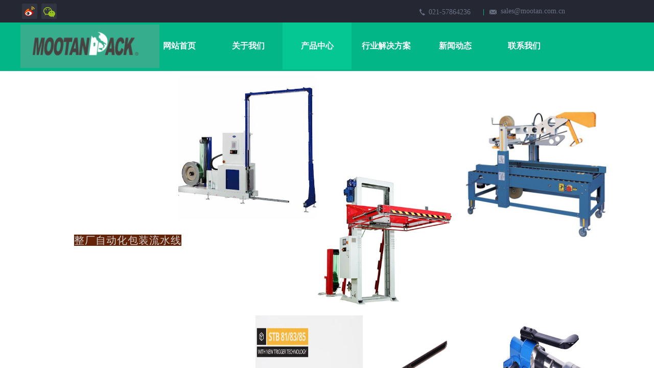

--- FILE ---
content_type: text/html; charset=utf-8
request_url: http://www.mootan.net/page973
body_size: 27915
content:
<!DOCTYPE html PUBLIC "-//W3C//DTD XHTML 1.0 Transitional//EN" "http://www.w3.org/TR/xhtml1/DTD/xhtml1-transitional.dtd">
<html xmlns="http://www.w3.org/1999/xhtml" lang="zh-Hans" >
	<head>
		<meta http-equiv="X-UA-Compatible" content="IE=Edge,chrome=1" />
	<meta name="viewport" content="width=1200" />	<meta http-equiv="Content-Type" content="text/html; charset=utf-8" />
		<meta name="format-detection" content="telephone=no" />
	     <meta http-equiv="Cache-Control" content="no-transform"/> 
     <meta http-equiv="Cache-Control" content="no-siteapp"/>
	<title>手动工具维修-包装设备维修-打包机维修-牧坦包装（上海）有限公司</title>
	<meta name="keywords"  content="手动工具维修，包装设备维修，打包机维修，卷钉枪维修，封箱机维修" />
	<meta name="description" content="牧坦包装（上海）有限公司涉及产品电动PET打包机维修，套标机维修，束带机修理，灌装机维修,欢迎咨询。" />
    
                
			<link rel="shortcut icon" href="http://static.websiteonline.cn/website/template/default/images/favicon.ico" type="image/x-icon" />
	<link rel="Bookmark" href="http://static.websiteonline.cn/website/template/default/images/favicon.ico" />
		

		<link href="http://static.websiteonline.cn/website/template/default/css/default.css?v=17534100" rel="stylesheet" type="text/css" />
<link href="http://www.mootan.net/template/default/css/font/font.css?v=15750090" rel="stylesheet" type="text/css" />
<link href="http://www.mootan.net/template/default/css/wpassword/iconfont.css?v=17496248" rel="stylesheet" type="text/css" />
<link href="http://static.websiteonline.cn/website/plugin/title/css/title.css?v=17083134" rel="stylesheet" type="text/css" />
<link href="http://static.websiteonline.cn/website/plugin/media/css/media.css?v=14077216" rel="stylesheet" type="text/css" />
<style type="text/css">.prop_rotate_angle sup,.prop_rotate_angle .posblk-deg{font-size:11px; color:#CDCDCD; font-weight:normal; font-style:normal; }ins#qiao-wrap{height:0;} #qiao-wrap{display:block;}
</style> 
</head>
<body  >
<input type="hidden" value="3" name="_user_level_val" />
								<script type="text/javascript" language="javascript" src="http://static.websiteonline.cn/website/script/??libsjq.js,jquery.custom.js,jquery.lazyload.js,jquery.rotateutility.js,lab.js,wopop_all.js,jquery.cookie.js,jquery.simplemodal.js,fullcollumn.js,objectFitPolyfill.min.js,ierotate.js,effects/velocity.js,effects/velocity.ui.js,effects/effects.js,fullpagescroll.js,common.js,heightAdapt.js?v=17573096"></script>
<script type="text/javascript" language="javascript" src="http://static.websiteonline.cn/website/plugin/??media/js/init.js,new_navigation/js/overall.js,new_navigation/styles/hs7/init.js?v=17621358"></script>
	<script type="text/javascript" language="javascript">
    			var webmodel = {};
	        
    wp_pages_global_func($.extend({
        'isedit': '0',
        'islogin': '0',
        'domain': 'pro526b58',
        'p_rooturl': 'http://www.mootan.net',
        'static_rooturl': 'http://static.websiteonline.cn/website',
        'interface_locale': "zh_CN",
        'dev_mode': "0",
        'getsession': ''
    }, {"phpsessionid":"","punyurl":"http:\/\/www.mootan.net","curr_locale":"zh_CN","mscript_name":"","converted":false}));
    
	</script>

<link href="http://www.mootan.net/47da032bd4185c233380c0a47e45e86a.cssx" rel="stylesheet" /><div id="page_set_css">
</div><input type="hidden" id="page_id" name="page_id" value="973" rpid="87">
<div id="scroll_container" class="scroll_contain" style="">
	    	<div id="scroll_container_bg" style=";">&nbsp;</div>
<script>
initScrollcontainerHeight();	
</script>
     <div id="overflow_canvas_container">        <div id="canvas" style=" margin: 0 auto;width:1200px;background-color:#FFFFFF;height:3170px">
    <div id="layer24C4377A34F2F7096846CA39DFC431FB" class="full_column"   style="width:1200px;position:absolute;top:0px;height:44px;z-index:103;">
    <div class="full_width " style="position:absolute;height:44px;background-color:#252833;">		
    </div>
			<div class="full_content" style="width:1200px; position:absolute;left:0;top:0;margin-left: 0px;;height:44px;">
								<div id='layerF17A5B8DC62082B9CE64381C13B879F4' type='title'  class='cstlayer' style='left: 799px; top: 14px; position: absolute; z-index: 108; width: 103px; height: 29px; '  mid=""  fatherid='layer24C4377A34F2F7096846CA39DFC431FB'    deg='0'><div class="wp-title_content" style="word-wrap: break-word; padding: 0px; border-color: transparent; border-width: 0px; height: 29px; width: 103px; display: block;"><span style="font-family: Microsoft YaHei; font-size: 14px; color: rgb(107, 113, 133);">021-57864236</span></div>
<script type="text/javascript">
$(function(){
	$('.wp-title_content').each(function(){
		if($(this).find('div').attr('align')=='justify'){
			$(this).find('div').css({'text-justify':'inter-ideograph','text-align':'justify'});
		}
	})	
})
</script>

</div><script>				 $('#layerF17A5B8DC62082B9CE64381C13B879F4').triggerHandler('layer_ready');</script><div id='layerBDD8265A6D6B58668371C03BF9B4AC33' type='title'  class='cstlayer' style='left: 940px; top: 12px; position: absolute; z-index: 112; width: 159px; height: 27px; '  mid=""  fatherid='layer24C4377A34F2F7096846CA39DFC431FB'    deg='0'><div class="wp-title_content" style="word-wrap: break-word; padding: 0px; border-color: transparent; border-width: 0px; height: 27px; width: 159px; display: block;"><span style="font-family: Microsoft YaHei; font-size: 14px; color: rgb(107, 113, 133);">sales@mootan.com.cn</span></div>

</div><script>				 $('#layerBDD8265A6D6B58668371C03BF9B4AC33').triggerHandler('layer_ready');</script><div id='layer2EFBB7B1C471FE9D3321B3AA6C861055' type='title'  class='cstlayer' style='left: 906px; top: 18px; position: absolute; z-index: 104; width: 50px; height: 12px; '  mid=""  fatherid='layer24C4377A34F2F7096846CA39DFC431FB'    deg='0'><div class="wp-title_content" style="word-wrap: break-word; padding: 0px; border-color: transparent transparent transparent rgb(2, 182, 135); border-width: 0px 0px 0px 1px; height: 12px; width: 49px; display: block; border-style: solid;"><br></div>

</div><script>				 $('#layer2EFBB7B1C471FE9D3321B3AA6C861055').triggerHandler('layer_ready');</script><div id='layer10F11ED99C3284C88D48E5B268262CF2' type='media'  class='cstlayer' style='left: 41px; top: 7px; position: absolute; z-index: 101; width: 30px; height: 30px; '  mid=""  fatherid='layer24C4377A34F2F7096846CA39DFC431FB'    deg='0'><script>
create_pc_media_set_pic('layer10F11ED99C3284C88D48E5B268262CF2',false);
</script>
<div class="wp-media_content"  style="overflow: hidden; width: 30px; height: 30px; border-width: 0px; border-style: solid; padding: 0px;" type="1">
<div class="img_over"  style='overflow: hidden; border-color: transparent; border-width: 0px; width: 30px; height: 30px;'>

<div class="imgloading" style="z-index:100;"> </div>
<a class="media_link" style="line-height:normal;" href="http://weixin.qq.com"  target="_blank"  >
<img  id="wp-media-image_layer10F11ED99C3284C88D48E5B268262CF2" onerror="set_thumb_layer10F11ED99C3284C88D48E5B268262CF2(this);" onload="set_thumb_layer10F11ED99C3284C88D48E5B268262CF2(this);" class="paragraph_image"  type="zoom" src="http://pro526b58.pic47.websiteonline.cn/upload/templatefiles/icon_05_qoy2.png" style="width: 30px; height: 30px;;" />
</a>
</div>

</div>
<script>
(function(){
		layer_media_init_func('layer10F11ED99C3284C88D48E5B268262CF2',{"isedit":false,"has_effects":false});
})()
</script>
</div><script>				 $('#layer10F11ED99C3284C88D48E5B268262CF2').triggerHandler('layer_ready');</script><div id='layer771D15E37C3C7F429229AEFFA3E82E65' type='media'  class='cstlayer' style='left: 3px; top: 7px; position: absolute; z-index: 100; width: 30px; height: 30px; '  mid=""  fatherid='layer24C4377A34F2F7096846CA39DFC431FB'    deg='0'><script>
create_pc_media_set_pic('layer771D15E37C3C7F429229AEFFA3E82E65',false);
</script>
<div class="wp-media_content"  style="overflow: hidden; width: 30px; height: 30px; border-width: 0px; border-style: solid; padding: 0px;" type="1">
<div class="img_over"  style='overflow: hidden; border-color: transparent; border-width: 0px; height: 30px; width: 30px;'>

<div class="imgloading" style="z-index:100;"> </div>
<a class="media_link" style="line-height:normal;" href="http://weibo.com"  target="_blank"  >
<img  id="wp-media-image_layer771D15E37C3C7F429229AEFFA3E82E65" onerror="set_thumb_layer771D15E37C3C7F429229AEFFA3E82E65(this);" onload="set_thumb_layer771D15E37C3C7F429229AEFFA3E82E65(this);" class="paragraph_image"  type="cut" src="http://pro526b58.pic47.websiteonline.cn/upload/templatefiles/icon_03_w0ej.png" style="width: 30px; height: 30px;;" />
</a>
</div>

</div>
<script>
(function(){
		layer_media_init_func('layer771D15E37C3C7F429229AEFFA3E82E65',{"isedit":false,"has_effects":false});
})()
</script>
</div><script>				 $('#layer771D15E37C3C7F429229AEFFA3E82E65').triggerHandler('layer_ready');</script>                                
                                <div class="fullcontent_opacity" style="width: 100%;height: 100%;position: absolute;left: 0;right: 0;top: 0;display:none;"></div>
			</div>
</div>
<script>
        $(".content_copen").live('click',function(){
        $(this).closest(".full_column").hide();
    });
	var $fullwidth=$('#layer24C4377A34F2F7096846CA39DFC431FB .full_width');
	$fullwidth.css({left:0-$('#canvas').offset().left+$('#scroll_container').offset().left-$('#scroll_container').scrollLeft()-$.parseInteger($('#canvas').css("borderLeftWidth")),width:$('#scroll_container_bg').width()});
	$(function () {
				var videoParams={"id":"layer24C4377A34F2F7096846CA39DFC431FB","bgauto":null,"ctauto":null,"bVideouse":null,"cVideouse":null,"bgvHeight":null,"bgvWidth":null};
		fullcolumn_bgvideo_init_func(videoParams);
                var bgHoverParams={"full":{"hover":null,"opacity":null,"bg":"#252833","id":"layer24C4377A34F2F7096846CA39DFC431FB","bgopacity":null,"zindextopcolorset":""},"full_con":{"hover":null,"opacity":null,"bg":null,"id":"layer24C4377A34F2F7096846CA39DFC431FB","bgopacity":null}};
		fullcolumn_HoverInit(bgHoverParams);
        });
</script>


<div id='layer72F66FD8C46B7599245C2740B18EFE68' type='media'  class='cstlayer' style='left: 781px; top: 17px; position: absolute; z-index: 104; width: 11px; height: 13px; '  mid=""    deg='0'><script>
create_pc_media_set_pic('layer72F66FD8C46B7599245C2740B18EFE68',false);
</script>
<div class="wp-media_content"  style="overflow: hidden; width: 11px; height: 13px;" type="0">
<div class="img_over"  style='overflow: hidden; border-color: transparent; border-width: 0px; width: 11px; height: 13px; position: relative;'>

<div class="imgloading" style="z-index:100;"> </div>
<img  id="wp-media-image_layer72F66FD8C46B7599245C2740B18EFE68" onerror="set_thumb_layer72F66FD8C46B7599245C2740B18EFE68(this);" onload="set_thumb_layer72F66FD8C46B7599245C2740B18EFE68(this);" class="paragraph_image"  type="zoom" src="http://pro526b58.pic47.websiteonline.cn/upload/templatefiles/icon_08_o4he.png" style="width: 11px; height: 13px;;" />
</div>

</div>
<script>
(function(){
		layer_media_init_func('layer72F66FD8C46B7599245C2740B18EFE68',{"isedit":false,"has_effects":false});
})()
</script>
</div><script>				 $('#layer72F66FD8C46B7599245C2740B18EFE68').triggerHandler('layer_ready');</script><div id='layerDD3403C7CFE98C065693CEDA2797EEDA' type='media'  class='cstlayer' style='left: 918px; top: 19px; position: absolute; z-index: 105; width: 14px; height: 9px; '  mid=""    deg='0'><script>
create_pc_media_set_pic('layerDD3403C7CFE98C065693CEDA2797EEDA',false);
</script>
<div class="wp-media_content"  style="overflow: hidden; width: 14px; height: 9px;" type="0">
<div class="img_over"  style='overflow: hidden; border-color: transparent; border-width: 0px; width: 14px; height: 9px; position: relative;'>

<div class="imgloading" style="z-index:100;"> </div>
<img  id="wp-media-image_layerDD3403C7CFE98C065693CEDA2797EEDA" onerror="set_thumb_layerDD3403C7CFE98C065693CEDA2797EEDA(this);" onload="set_thumb_layerDD3403C7CFE98C065693CEDA2797EEDA(this);" class="paragraph_image"  type="zoom" src="http://pro526b58.pic47.websiteonline.cn/upload/templatefiles/icon_11_uuws.png" style="width: 14px; height: 9px;;" />
</div>

</div>
<script>
(function(){
		layer_media_init_func('layerDD3403C7CFE98C065693CEDA2797EEDA',{"isedit":false,"has_effects":false});
})()
</script>
</div><script>				 $('#layerDD3403C7CFE98C065693CEDA2797EEDA').triggerHandler('layer_ready');</script><div id="layer77DD0F64C1B97156B4099DD19A5A31E0" class="full_column"   style="width:1200px;position:absolute;top:44px;height:95px;z-index:106;">
    <div class="full_width " style="position:absolute;height:95px;background-color:#02b687;">		
    </div>
			<div class="full_content" style="width:1200px; position:absolute;left:0;top:0;margin-left: 0px;;height:95px;">
								<div id='layerE424158C4DBF73948840040EEC79E906' type='new_navigation'  class='cstlayer' style='left: 233px; top: 0px; position: absolute; z-index: 113; width: 867px; height: 94px; '  mid=""  fatherid='layer77DD0F64C1B97156B4099DD19A5A31E0'    deg='0'><div class="wp-new_navigation_content" style="border-color: transparent; border-width: 0px; width: 867px; display: block; overflow: visible; height: auto;;display:block;overflow:hidden;height:0px;" type="0">
<script type="text/javascript"> 
		
		$("#layerE424158C4DBF73948840040EEC79E906").data("m_show", '');
	</script>
<div skin="hs7" class="nav1 menu_hs7" ishorizon="1" colorstyle="darkgreen" direction="0" more="更多" moreshow="0" morecolor="darkorange" hover="1" hover_scr="0" submethod="0" umenu="" dmenu="" sethomeurl="http://www.mootan.net/page115" smcenter="0">
		<ul id="nav_layerE424158C4DBF73948840040EEC79E906" class="navigation"  style="width:auto;"  >
		<li style="z-index:2;"  class="wp_subtop"  pid="115" ><a  class="  "  href="http://www.mootan.net">网站首页</a></li><li style="z-index:2;"  class="wp_subtop"  pid="85" ><a  class="  "  href="http://www.mootan.net/page85">关于我们</a></li><li style="z-index:2;"  class="wp_subtop"  pid="87" ><a  class=" sub "  href="http://www.mootan.net/page87">产品中心</a><ul style="z-index:2;"><li style="z-index:3;"  class=""  pid=0 ><a  class=" sub "  href="http://www.mootan.net/page117">包装设备</a><ul style="z-index:3;"><li style="z-index:4;"  class=""  pid=0 ><a  class="  "  href="http://www.mootan.net/page121">灌装机</a></li><li style="z-index:4;"  class=""  pid=0 ><a  class="  "  href="http://www.mootan.net/page867">真空搬运机</a></li><li style="z-index:4;"  class=""  pid=0 ><a  class="  "  href="http://www.mootan.net/page137">缠绕机</a></li><li style="z-index:4;"  class=""  pid=0 ><a  class="  "  href="http://www.mootan.net/page122">锁盖机</a></li><li style="z-index:4;"  class=""  pid=0 ><a  class="  "  href="http://www.mootan.net/page124">贴标机</a></li><li style="z-index:4;"  class=""  pid=0 ><a  class="  "  href="http://www.mootan.net/page125">套标机</a></li><li style="z-index:4;"  class=""  pid=0 ><a  class="  "  href="http://www.mootan.net/page126">热熔胶贴标机</a></li><li style="z-index:4;"  class=""  pid=0 ><a  class="  "  href="http://www.mootan.net/page977">湿水牛皮纸开箱机</a></li><li style="z-index:4;"  class=""  pid=0 ><a  class="  "  href="http://www.mootan.net/page978">胶带缠绕机</a></li><li style="z-index:4;"  class=""  pid=0 ><a  class="  "  href="http://www.mootan.net/page127">冷胶贴标机</a></li><li style="z-index:4;"  class=""  pid=0 ><a  class="  "  href="http://www.mootan.net/page998">湿水牛皮纸机</a></li><li style="z-index:4;"  class=""  pid=0 ><a  class="  "  href="http://www.mootan.net/page123">铝箔封口机</a></li><li style="z-index:4;"  class=""  pid=0 ><a  class="  "  href="http://www.mootan.net/page961">连续式封口机</a></li><li style="z-index:4;"  class=""  pid=0 ><a  class="  "  href="http://www.mootan.net/page962">大桶水套袋机</a></li><li style="z-index:4;"  class=""  pid=0 ><a  class="  "  href="http://www.mootan.net/page963">缝包机</a></li><li style="z-index:4;"  class=""  pid=0 ><a  class="  "  href="http://www.mootan.net/page964">金属检测机</a></li><li style="z-index:4;"  class=""  pid=0 ><a  class="  "  href="http://www.mootan.net/page965">铝箔封口质量检测机</a></li><li style="z-index:4;"  class=""  pid=0 ><a  class="  "  href="http://www.mootan.net/page966">薄膜切角机</a></li><li style="z-index:4;"  class=""  pid=0 ><a  class="  "  href="http://www.mootan.net/page960">热转印打码机</a></li><li style="z-index:4;"  class=""  pid=0 ><a  class="  "  href="http://www.mootan.net/page929">单连袋包装机</a></li><li style="z-index:4;"  class=""  pid=0 ><a  class="  "  href="http://www.mootan.net/page930">缓冲纸垫机</a></li><li style="z-index:4;"  class=""  pid=0 ><a  class="  "  href="http://www.mootan.net/page928">缓冲气垫机</a></li><li style="z-index:4;"  class=""  pid=0 ><a  class="  "  href="http://www.mootan.net/page128">封切收缩包装机</a></li><li style="z-index:4;"  class=""  pid=0 ><a  class="  "  href="http://www.mootan.net/page142">三维膜包装机</a></li><li style="z-index:4;"  class=""  pid=0 ><a  class="  "  href="http://www.mootan.net/page143">结束带打包机</a></li><li style="z-index:4;"  class=""  pid=0 ><a  class="  "  href="http://www.mootan.net/page144">冷拉伸膜包装机</a></li><li style="z-index:4;"  class=""  pid=0 ><a  class="  "  href="http://www.mootan.net/page145">片式裹包装机</a></li><li style="z-index:4;"  class=""  pid=0 ><a  class="  "  href="http://www.mootan.net/page147">分道整列机</a></li><li style="z-index:4;"  class=""  pid=0 ><a  class="  "  href="http://www.mootan.net/page129">真空包装机</a></li><li style="z-index:4;"  class=""  pid=0 ><a  class="  "  href="http://www.mootan.net/page130">开箱机</a></li><li style="z-index:4;"  class=""  pid=0 ><a  class="  "  href="http://www.mootan.net/page131">套袋机</a></li><li style="z-index:4;"  class=""  pid=0 ><a  class="  "  href="http://www.mootan.net/page132">装箱机</a></li><li style="z-index:4;"  class=""  pid=0 ><a  class="  "  href="http://www.mootan.net/page133">提袋封口包装机</a></li><li style="z-index:4;"  class=""  pid=0 ><a  class="  "  href="http://www.mootan.net/page134">理袋机</a></li><li style="z-index:4;"  class=""  pid=0 ><a  class="  "  href="http://www.mootan.net/page141">称重机</a></li><li style="z-index:4;"  class=""  pid=0 ><a  class="  "  href="http://www.mootan.net/page135">封箱机</a></li><li style="z-index:4;"  class=""  pid=0 ><a  class="  "  href="http://www.mootan.net/page140">喷码机</a></li><li style="z-index:4;"  class=""  pid=0 ><a  class="  "  href="http://www.mootan.net/page136">打包机</a></li><li style="z-index:4;"  class=""  pid=0 ><a  class="  "  href="http://www.mootan.net/page138">码垛机</a></li><li style="z-index:4;"  class=""  pid=0 ><a  class="  "  href="http://www.mootan.net/page139">束带机</a></li><li style="z-index:4;"  class=""  pid=0 ><a  class="  "  href="http://www.mootan.net/page175">湿水牛皮纸封箱机</a></li></ul></li><li style="z-index:3;"  class=""  pid=0 ><a  class=" sub "  href="http://www.mootan.net/page148">打包工具</a><ul style="z-index:3;"><li style="z-index:4;"  class=""  pid=0 ><a  class="  "  href="http://www.mootan.net/page167">钢带打包机</a></li><li style="z-index:4;"  class=""  pid=0 ><a  class="  "  href="http://www.mootan.net/page168">塑钢带打包机</a></li><li style="z-index:4;"  class=""  pid=0 ><a  class="  "  href="http://www.mootan.net/page169">PP 带打包机</a></li><li style="z-index:4;"  class=""  pid=0 ><a  class="  "  href="http://www.mootan.net/page171">卷钉枪</a></li><li style="z-index:4;"  class=""  pid=0 ><a  class="  "  href="http://www.mootan.net/page170">封箱胶带切割机</a></li><li style="z-index:4;"  class=""  pid=0 ><a  class="  "  href="http://www.mootan.net/page173">纤维带拉紧器</a></li><li style="z-index:4;"  class=""  pid=0 ><a  class="  "  href="http://www.mootan.net/page188">缠绕膜工具</a></li><li style="z-index:4;"  class=""  pid=0 ><a  class="  "  href="http://www.mootan.net/page174">带盘车</a></li></ul></li><li style="z-index:3;"  class=""  pid=0 ><a  class=" sub "  href="http://www.mootan.net/page149">包装材料</a><ul style="z-index:3;"><li style="z-index:4;"  class=""  pid=0 ><a  class="  "  href="http://www.mootan.net/page150">纤维打包带</a></li><li style="z-index:4;"  class=""  pid=0 ><a  class="  "  href="http://www.mootan.net/page151">钢带打包带</a></li><li style="z-index:4;"  class=""  pid=0 ><a  class="  "  href="http://www.mootan.net/page152">塑钢带</a></li><li style="z-index:4;"  class=""  pid=0 ><a  class="  "  href="http://www.mootan.net/page153">PP打包带</a></li><li style="z-index:4;"  class=""  pid=0 ><a  class="  "  href="http://www.mootan.net/page154">缠绕膜</a></li><li style="z-index:4;"  class=""  pid=0 ><a  class="  "  href="http://www.mootan.net/page155">卷钢钉</a></li><li style="z-index:4;"  class=""  pid=0 ><a  class="  "  href="http://www.mootan.net/page156">封箱钉</a></li><li style="z-index:4;"  class=""  pid=0 ><a  class="  "  href="http://www.mootan.net/page913">涤纶编织带</a></li><li style="z-index:4;"  class=""  pid=0 ><a  class="  "  href="http://www.mootan.net/page996">预开口单连包装袋</a></li><li style="z-index:4;"  class=""  pid=0 ><a  class="  "  href="http://www.mootan.net/page912">冷拉伸套管膜</a></li><li style="z-index:4;"  class=""  pid=0 ><a  class="  "  href="http://www.mootan.net/page909">打包扣/钢扣</a></li><li style="z-index:4;"  class=""  pid=0 ><a  class="  "  href="http://www.mootan.net/page914">滑托板</a></li><li style="z-index:4;"  class=""  pid=0 ><a  class="  "  href="http://www.mootan.net/page915">缓冲包装纸</a></li><li style="z-index:4;"  class=""  pid=0 ><a  class="  "  href="http://www.mootan.net/page916">目字扣</a></li><li style="z-index:4;"  class=""  pid=0 ><a  class="  "  href="http://www.mootan.net/page917">钢卷包装材料</a></li><li style="z-index:4;"  class=""  pid=0 ><a  class="  "  href="http://www.mootan.net/page157">纸带/透明带</a></li><li style="z-index:4;"  class=""  pid=0 ><a  class="  "  href="http://www.mootan.net/page158">封箱胶带</a></li><li style="z-index:4;"  class=""  pid=0 ><a  class="  "  href="http://www.mootan.net/page159">POF膜/PE热收缩膜</a></li><li style="z-index:4;"  class=""  pid=0 ><a  class="  "  href="http://www.mootan.net/page160">缓冲气泡膜、缓冲气泡袋</a></li><li style="z-index:4;"  class=""  pid=0 ><a  class="  "  href="http://www.mootan.net/page161">结束带</a></li><li style="z-index:4;"  class=""  pid=0 ><a  class="  "  href="http://www.mootan.net/page162">碳带</a></li><li style="z-index:4;"  class=""  pid=0 ><a  class="  "  href="http://www.mootan.net/page163">护角</a></li><li style="z-index:4;"  class=""  pid=0 ><a  class="  "  href="http://www.mootan.net/page164">湿水牛皮纸</a></li><li style="z-index:4;"  class=""  pid=0 ><a  class="  "  href="http://www.mootan.net/page165">珍珠棉</a></li><li style="z-index:4;"  class=""  pid=0 ><a  class="  "  href="http://www.mootan.net/page166">气泡垫</a></li></ul></li><li style="z-index:3;"  class=""  pid=0 ><a  class="  "  href="http://www.mootan.net/page118">包装流水线</a></li><li style="z-index:3;"  class=""  pid=0 ><a  class=" sub "  href="http://www.mootan.net/page270">进口包装产品</a><ul style="z-index:3;"><li style="z-index:4;"  class=""  pid=0 ><a  class=" sub "  href="http://www.mootan.net/page271">进口包装设备</a><ul style="z-index:4;"><li style="z-index:5;"  class=""  pid=0 ><a  class=" sub "  href="http://www.mootan.net/page358">进口开箱机</a><ul style="z-index:5;"><li style="z-index:6;"  class=""  pid=0 ><a  class="  "  href="http://www.mootan.net/page432">韩国SAMWONPACK</a></li><li style="z-index:6;"  class=""  pid=0 ><a  class="  "  href="http://www.mootan.net/page433">美国FALLS</a></li><li style="z-index:6;"  class=""  pid=0 ><a  class="  "  href="http://www.mootan.net/page426">美国LANTECH</a></li><li style="z-index:6;"  class=""  pid=0 ><a  class="  "  href="http://www.mootan.net/page427">美国LOVESHAWPACK</a></li><li style="z-index:6;"  class=""  pid=0 ><a  class="  "  href="http://www.mootan.net/page428">美国KLIPPENSTEIN</a></li><li style="z-index:6;"  class=""  pid=0 ><a  class="  "  href="http://www.mootan.net/page430">意大利COMMARME</a></li><li style="z-index:6;"  class=""  pid=0 ><a  class="  "  href="http://www.mootan.net/page422">意大利罗宝莫</a></li><li style="z-index:6;"  class=""  pid=0 ><a  class="  "  href="http://www.mootan.net/page423">台湾纬华</a></li><li style="z-index:6;"  class=""  pid=0 ><a  class="  "  href="http://www.mootan.net/page424">意大利SIAT</a></li><li style="z-index:6;"  class=""  pid=0 ><a  class="  "  href="http://www.mootan.net/page414">韩国JAE</a></li><li style="z-index:6;"  class=""  pid=0 ><a  class="  "  href="http://www.mootan.net/page415">丹麦SOCO</a></li><li style="z-index:6;"  class=""  pid=0 ><a  class="  "  href="http://www.mootan.net/page416">台湾昶安</a></li><li style="z-index:6;"  class=""  pid=0 ><a  class="  "  href="http://www.mootan.net/page417">台湾天珩</a></li><li style="z-index:6;"  class=""  pid=0 ><a  class="  "  href="http://www.mootan.net/page418">台湾育伦</a></li><li style="z-index:6;"  class=""  pid=0 ><a  class="  "  href="http://www.mootan.net/page419">意大利TECO</a></li></ul></li><li style="z-index:5;"  class=""  pid=0 ><a  class=" sub "  href="http://www.mootan.net/page346">进口喷码机</a><ul style="z-index:5;"><li style="z-index:6;"  class=""  pid=0 ><a  class="  "  href="http://www.mootan.net/page645">英国LINIX</a></li><li style="z-index:6;"  class=""  pid=0 ><a  class="  "  href="http://www.mootan.net/page640">英国多米诺</a></li><li style="z-index:6;"  class=""  pid=0 ><a  class="  "  href="http://www.mootan.net/page641">法国马肯依玛士</a></li><li style="z-index:6;"  class=""  pid=0 ><a  class="  "  href="http://www.mootan.net/page642">美国伟迪捷</a></li><li style="z-index:6;"  class=""  pid=0 ><a  class="  "  href="http://www.mootan.net/page643">日本纪州</a></li><li style="z-index:6;"  class=""  pid=0 ><a  class="  "  href="http://www.mootan.net/page644">美国喜多力</a></li><li style="z-index:6;"  class=""  pid=0 ><a  class="  "  href="http://www.mootan.net/page646">美国麦修斯</a></li><li style="z-index:6;"  class=""  pid=0 ><a  class="  "  href="http://www.mootan.net/page647">西班牙玛萨MACSA</a></li><li style="z-index:6;"  class=""  pid=0 ><a  class="  "  href="http://www.mootan.net/page648">日本日立HITACHI</a></li><li style="z-index:6;"  class=""  pid=0 ><a  class="  "  href="http://www.mootan.net/page650">美国仕贵宝</a></li><li style="z-index:6;"  class=""  pid=0 ><a  class="  "  href="http://www.mootan.net/page413">美国PEARSON</a></li></ul></li><li style="z-index:5;"  class=""  pid=0 ><a  class=" sub "  href="http://www.mootan.net/page340">进口理瓶机</a><ul style="z-index:5;"><li style="z-index:6;"  class=""  pid=0 ><a  class="  "  href="http://www.mootan.net/page408">台湾佑铭</a></li><li style="z-index:6;"  class=""  pid=0 ><a  class="  "  href="http://www.mootan.net/page409">西班牙POSIMAT</a></li><li style="z-index:6;"  class=""  pid=0 ><a  class="  "  href="http://www.mootan.net/page410">美国PACE</a></li><li style="z-index:6;"  class=""  pid=0 ><a  class="  "  href="http://www.mootan.net/page411">西班牙PACKFEEDER</a></li></ul></li><li style="z-index:5;"  class=""  pid=0 ><a  class=" sub "  href="http://www.mootan.net/page364">进口打包机</a><ul style="z-index:5;"><li style="z-index:6;"  class=""  pid=0 ><a  class="  "  href="http://www.mootan.net/page435">西班牙PLASTICBAND</a></li><li style="z-index:6;"  class=""  pid=0 ><a  class="  "  href="http://www.mootan.net/page436">台湾TRANSPAK</a></li><li style="z-index:6;"  class=""  pid=0 ><a  class="  "  href="http://www.mootan.net/page445">瑞士STRAPEX</a></li><li style="z-index:6;"  class=""  pid=0 ><a  class="  "  href="http://www.mootan.net/page870">德国LINDER</a></li><li style="z-index:6;"  class=""  pid=0 ><a  class="  "  href="http://www.mootan.net/page446">德国MOSCA</a></li><li style="z-index:6;"  class=""  pid=0 ><a  class="  "  href="http://www.mootan.net/page447">日本STRAPACK</a></li><li style="z-index:6;"  class=""  pid=0 ><a  class="  "  href="http://www.mootan.net/page472">瑞士FROMM</a></li><li style="z-index:6;"  class=""  pid=0 ><a  class="  "  href="http://www.mootan.net/page476">德国SMBPACK</a></li><li style="z-index:6;"  class=""  pid=0 ><a  class="  "  href="http://www.mootan.net/page479">瑞士ORGAPACK</a></li><li style="z-index:6;"  class=""  pid=0 ><a  class="  "  href="http://www.mootan.net/page480">美国SIGNODE</a></li><li style="z-index:6;"  class=""  pid=0 ><a  class="  "  href="http://www.mootan.net/page481">意大利MESSERSI</a></li><li style="z-index:6;"  class=""  pid=0 ><a  class="  "  href="http://www.mootan.net/page482">德国TITAN</a></li><li style="z-index:6;"  class=""  pid=0 ><a  class="  "  href="http://www.mootan.net/page873">意大利SIAT</a></li><li style="z-index:6;"  class=""  pid=0 ><a  class="  "  href="http://www.mootan.net/page486">意大利TOSA</a></li><li style="z-index:6;"  class=""  pid=0 ><a  class="  "  href="http://www.mootan.net/page899">美国Wulftec</a></li><li style="z-index:6;"  class=""  pid=0 ><a  class="  "  href="http://www.mootan.net/page896">加拿大ZRTOOL</a></li><li style="z-index:6;"  class=""  pid=0 ><a  class="  "  href="http://www.mootan.net/page897">瑞典JOSE KIHLBERG</a></li><li style="z-index:6;"  class=""  pid=0 ><a  class="  "  href="http://www.mootan.net/page898">台湾PACKWAY</a></li><li style="z-index:6;"  class=""  pid=0 ><a  class="  "  href="http://www.mootan.net/page891">台湾盟安</a></li><li style="z-index:6;"  class=""  pid=0 ><a  class="  "  href="http://www.mootan.net/page892">台湾ZAPAK</a></li><li style="z-index:6;"  class=""  pid=0 ><a  class="  "  href="http://www.mootan.net/page875">意大利ITATOOLS</a></li><li style="z-index:6;"  class=""  pid=0 ><a  class="  "  href="http://www.mootan.net/page874">意大利MAILLIS</a></li><li style="z-index:6;"  class=""  pid=0 ><a  class="  "  href="http://www.mootan.net/page872">瑞士FROMM</a></li><li style="z-index:6;"  class=""  pid=0 ><a  class="  "  href="http://www.mootan.net/page976">台湾郁基UPACK</a></li><li style="z-index:6;"  class=""  pid=0 ><a  class="  "  href="http://www.mootan.net/page974">德国Schneider OZGA</a></li></ul></li><li style="z-index:5;"  class=""  pid=0 ><a  class="  "  href="http://www.mootan.net/page400">进口缝包机</a></li><li style="z-index:5;"  class=""  pid=0 ><a  class="  "  href="http://www.mootan.net/page401">进口铝箔垫片入盖机</a></li><li style="z-index:5;"  class=""  pid=0 ><a  class=" sub "  href="http://www.mootan.net/page900">进口贴标机</a><ul style="z-index:5;"><li style="z-index:6;"  class=""  pid=0 ><a  class="  "  href="http://www.mootan.net/page902">意大利MARCHESINI贴标机</a></li><li style="z-index:6;"  class=""  pid=0 ><a  class="  "  href="http://www.mootan.net/page901">台湾KWT</a></li><li style="z-index:6;"  class=""  pid=0 ><a  class="  "  href="http://www.mootan.net/page903">意大利PE贴标机</a></li></ul></li><li style="z-index:5;"  class=""  pid=0 ><a  class=" sub "  href="http://www.mootan.net/page904">进口穿带机</a><ul style="z-index:5;"><li style="z-index:6;"  class=""  pid=0 ><a  class="  "  href="http://www.mootan.net/page906">台湾元贝</a></li><li style="z-index:6;"  class=""  pid=0 ><a  class="  "  href="http://www.mootan.net/page907">意大利AREA</a></li><li style="z-index:6;"  class=""  pid=0 ><a  class="  "  href="http://www.mootan.net/page905">瑞士FROMM</a></li></ul></li><li style="z-index:5;"  class=""  pid=0 ><a  class="  "  href="http://www.mootan.net/page402">进口检测设备</a></li><li style="z-index:5;"  class=""  pid=0 ><a  class="  "  href="http://www.mootan.net/page403">进口栈板分配器</a></li><li style="z-index:5;"  class=""  pid=0 ><a  class="  "  href="http://www.mootan.net/page404">进口薄膜捆扎机</a></li><li style="z-index:5;"  class=""  pid=0 ><a  class="  "  href="http://www.mootan.net/page406">进口泡壳机</a></li><li style="z-index:5;"  class=""  pid=0 ><a  class=" sub "  href="http://www.mootan.net/page359">进口装箱机</a><ul style="z-index:5;"><li style="z-index:6;"  class=""  pid=0 ><a  class="  "  href="http://www.mootan.net/page694">美国COMBI</a></li><li style="z-index:6;"  class=""  pid=0 ><a  class="  "  href="http://www.mootan.net/page695">德国FOCKE&CO</a></li><li style="z-index:6;"  class=""  pid=0 ><a  class="  "  href="http://www.mootan.net/page696">加拿大EDSON</a></li><li style="z-index:6;"  class=""  pid=0 ><a  class="  "  href="http://www.mootan.net/page697">西班牙PRODEC</a></li><li style="z-index:6;"  class=""  pid=0 ><a  class="  "  href="http://www.mootan.net/page698">德国OLI</a></li><li style="z-index:6;"  class=""  pid=0 ><a  class="  "  href="http://www.mootan.net/page699">德国CHRIST</a></li><li style="z-index:6;"  class=""  pid=0 ><a  class="  "  href="http://www.mootan.net/page700">意大利TMG</a></li><li style="z-index:6;"  class=""  pid=0 ><a  class="  "  href="http://www.mootan.net/page701">意大利APSOL</a></li><li style="z-index:6;"  class=""  pid=0 ><a  class="  "  href="http://www.mootan.net/page702">意大利PROSYSTEM</a></li><li style="z-index:6;"  class=""  pid=0 ><a  class="  "  href="http://www.mootan.net/page704">德国PESTER PAC</a></li></ul></li><li style="z-index:5;"  class=""  pid=0 ><a  class=" sub "  href="http://www.mootan.net/page360">进口套袋机</a><ul style="z-index:5;"><li style="z-index:6;"  class=""  pid=0 ><a  class="  "  href="http://www.mootan.net/page518">荷兰NIVERPLAST配件</a></li><li style="z-index:6;"  class=""  pid=0 ><a  class="  "  href="http://www.mootan.net/page519">台湾长耐配件</a></li><li style="z-index:6;"  class=""  pid=0 ><a  class="  "  href="http://www.mootan.net/page520">荷兰PATTYN</a></li><li style="z-index:6;"  class=""  pid=0 ><a  class="  "  href="http://www.mootan.net/page521">美国OK INTERNATIONAL配件</a></li><li style="z-index:6;"  class=""  pid=0 ><a  class="  "  href="http://www.mootan.net/page522">美国PEARSON配件</a></li><li style="z-index:6;"  class=""  pid=0 ><a  class="  "  href="http://www.mootan.net/page523">意大利TECO配件</a></li></ul></li><li style="z-index:5;"  class=""  pid=0 ><a  class="  "  href="http://www.mootan.net/page361">进口提袋封口机</a></li><li style="z-index:5;"  class=""  pid=0 ><a  class=" sub "  href="http://www.mootan.net/page362">进口称重机</a><ul style="z-index:5;"><li style="z-index:6;"  class=""  pid=0 ><a  class="  "  href="http://www.mootan.net/page690">德国OCS</a></li><li style="z-index:6;"  class=""  pid=0 ><a  class="  "  href="http://www.mootan.net/page691">意大利NEMESIS</a></li><li style="z-index:6;"  class=""  pid=0 ><a  class="  "  href="http://www.mootan.net/page692">日本石田</a></li><li style="z-index:6;"  class=""  pid=0 ><a  class="  "  href="http://www.mootan.net/page693">瑞士-美国梅托勒托利多</a></li></ul></li><li style="z-index:5;"  class=""  pid=0 ><a  class=" sub "  href="http://www.mootan.net/page366">进口码垛机</a><ul style="z-index:5;"><li style="z-index:6;"  class=""  pid=0 ><a  class="  "  href="http://www.mootan.net/page705">法国致博西迈</a></li><li style="z-index:6;"  class=""  pid=0 ><a  class="  "  href="http://www.mootan.net/page706">意大利OCME</a></li><li style="z-index:6;"  class=""  pid=0 ><a  class="  "  href="http://www.mootan.net/page707">台湾宇厚</a></li><li style="z-index:6;"  class=""  pid=0 ><a  class="  "  href="http://www.mootan.net/page708">台湾三复</a></li><li style="z-index:6;"  class=""  pid=0 ><a  class="  "  href="http://www.mootan.net/page709">台湾长耐</a></li><li style="z-index:6;"  class=""  pid=0 ><a  class="  "  href="http://www.mootan.net/page710">日本安川</a></li><li style="z-index:6;"  class=""  pid=0 ><a  class="  "  href="http://www.mootan.net/page711">日本川崎</a></li><li style="z-index:6;"  class=""  pid=0 ><a  class="  "  href="http://www.mootan.net/page712">德国库卡</a></li><li style="z-index:6;"  class=""  pid=0 ><a  class="  "  href="http://www.mootan.net/page713">瑞典ABB</a></li><li style="z-index:6;"  class=""  pid=0 ><a  class="  "  href="http://www.mootan.net/page714">日本发那科</a></li></ul></li><li style="z-index:5;"  class=""  pid=0 ><a  class=" sub "  href="http://www.mootan.net/page367">进口束带机</a><ul style="z-index:5;"><li style="z-index:6;"  class=""  pid=0 ><a  class="  "  href="http://www.mootan.net/page716">瑞士ATS</a></li><li style="z-index:6;"  class=""  pid=0 ><a  class="  "  href="http://www.mootan.net/page717">日本内田</a></li><li style="z-index:6;"  class=""  pid=0 ><a  class="  "  href="http://www.mootan.net/page718">日本AKEBONO</a></li><li style="z-index:6;"  class=""  pid=0 ><a  class="  "  href="http://www.mootan.net/page719">荷兰BANDALL</a></li><li style="z-index:6;"  class=""  pid=0 ><a  class="  "  href="http://www.mootan.net/page720">日本COMPACK</a></li><li style="z-index:6;"  class=""  pid=0 ><a  class="  "  href="http://www.mootan.net/page721">台湾BANDPACK</a></li></ul></li><li style="z-index:5;"  class=""  pid=0 ><a  class=" sub "  href="http://www.mootan.net/page363">进口封箱机</a><ul style="z-index:5;"><li style="z-index:6;"  class=""  pid=0 ><a  class="  "  href="http://www.mootan.net/page450">意大利SIAT</a></li><li style="z-index:6;"  class=""  pid=0 ><a  class="  "  href="http://www.mootan.net/page451">意大利COMMARME</a></li><li style="z-index:6;"  class=""  pid=0 ><a  class="  "  href="http://www.mootan.net/page452">美国PEARSON</a></li><li style="z-index:6;"  class=""  pid=0 ><a  class="  "  href="http://www.mootan.net/page453">美国LANTECH</a></li><li style="z-index:6;"  class=""  pid=0 ><a  class="  "  href="http://www.mootan.net/page926">台湾PACKWAY</a></li><li style="z-index:6;"  class=""  pid=0 ><a  class="  "  href="http://www.mootan.net/page449">台湾昶安</a></li><li style="z-index:6;"  class=""  pid=0 ><a  class="  "  href="http://www.mootan.net/page454">加拿大Wexxar Bel</a></li><li style="z-index:6;"  class=""  pid=0 ><a  class="  "  href="http://www.mootan.net/page455">美国依时得</a></li><li style="z-index:6;"  class=""  pid=0 ><a  class="  "  href="http://www.mootan.net/page456">意大利NOXON</a></li><li style="z-index:6;"  class=""  pid=0 ><a  class="  "  href="http://www.mootan.net/page457">德国OPITE</a></li><li style="z-index:6;"  class=""  pid=0 ><a  class="  "  href="http://www.mootan.net/page458">美国INTERPACK</a></li><li style="z-index:6;"  class=""  pid=0 ><a  class="  "  href="http://www.mootan.net/page459">台湾BESTPACK</a></li><li style="z-index:6;"  class=""  pid=0 ><a  class="  "  href="http://www.mootan.net/page460">美国PEARSON</a></li><li style="z-index:6;"  class=""  pid=0 ><a  class="  "  href="http://www.mootan.net/page461">美国OK</a></li><li style="z-index:6;"  class=""  pid=0 ><a  class="  "  href="http://www.mootan.net/page462">意大利TMG</a></li><li style="z-index:6;"  class=""  pid=0 ><a  class="  "  href="http://www.mootan.net/page463">美国LOVESHAWPACK</a></li><li style="z-index:6;"  class=""  pid=0 ><a  class="  "  href="http://www.mootan.net/page464">西班牙DNC</a></li><li style="z-index:6;"  class=""  pid=0 ><a  class="  "  href="http://www.mootan.net/page465">韩国JAE</a></li><li style="z-index:6;"  class=""  pid=0 ><a  class="  "  href="http://www.mootan.net/page466">美国COMBI</a></li><li style="z-index:6;"  class=""  pid=0 ><a  class="  "  href="http://www.mootan.net/page467">丹麦SOCO</a></li><li style="z-index:6;"  class=""  pid=0 ><a  class="  "  href="http://www.mootan.net/page468">美国3M</a></li><li style="z-index:6;"  class=""  pid=0 ><a  class="  "  href="http://www.mootan.net/page469">台湾长星</a></li><li style="z-index:6;"  class=""  pid=0 ><a  class="  "  href="http://www.mootan.net/page470">台湾育伦</a></li><li style="z-index:6;"  class=""  pid=0 ><a  class="  "  href="http://www.mootan.net/page471">台湾PACKWAY</a></li></ul></li><li style="z-index:5;"  class=""  pid=0 ><a  class=" sub "  href="http://www.mootan.net/page368">进口结束带打包机</a><ul style="z-index:5;"><li style="z-index:6;"  class=""  pid=0 ><a  class="  "  href="http://www.mootan.net/page722">日本TOM</a></li><li style="z-index:6;"  class=""  pid=0 ><a  class="  "  href="http://www.mootan.net/page723">台湾精彩</a></li><li style="z-index:6;"  class=""  pid=0 ><a  class="  "  href="http://www.mootan.net/page724">台湾常用</a></li><li style="z-index:6;"  class=""  pid=0 ><a  class="  "  href="http://www.mootan.net/page725">台湾伸原</a></li><li style="z-index:6;"  class=""  pid=0 ><a  class="  "  href="http://www.mootan.net/page726">美国FELINS</a></li></ul></li><li style="z-index:5;"  class=""  pid=0 ><a  class=" sub "  href="http://www.mootan.net/page369">进口套环机</a><ul style="z-index:5;"><li style="z-index:6;"  class=""  pid=0 ><a  class="  "  href="http://www.mootan.net/page740">法国CYPACK</a></li><li style="z-index:6;"  class=""  pid=0 ><a  class="  "  href="http://www.mootan.net/page741">意大利TWIN PACK</a></li></ul></li><li style="z-index:5;"  class=""  pid=0 ><a  class=" sub "  href="http://www.mootan.net/page365">进口缠绕机</a><ul style="z-index:5;"><li style="z-index:6;"  class=""  pid=0 ><a  class="  "  href="http://www.mootan.net/page910">意大利ROBOPAC</a></li><li style="z-index:6;"  class=""  pid=0 ><a  class="  "  href="http://www.mootan.net/page911">德国PHONENIX</a></li><li style="z-index:6;"  class=""  pid=0 ><a  class="  "  href="http://www.mootan.net/page515">西班牙INNOVA</a></li><li style="z-index:6;"  class=""  pid=0 ><a  class="  "  href="http://www.mootan.net/page493">意大利C-ONE</a></li><li style="z-index:6;"  class=""  pid=0 ><a  class="  "  href="http://www.mootan.net/page494">德国H.BOHL</a></li><li style="z-index:6;"  class=""  pid=0 ><a  class="  "  href="http://www.mootan.net/page495">意大利GG</a></li><li style="z-index:6;"  class=""  pid=0 ><a  class="  "  href="http://www.mootan.net/page496">意大利AREA</a></li><li style="z-index:6;"  class=""  pid=0 ><a  class="  "  href="http://www.mootan.net/page497">美国wulftec</a></li><li style="z-index:6;"  class=""  pid=0 ><a  class="  "  href="http://www.mootan.net/page499">台湾昶安</a></li><li style="z-index:6;"  class=""  pid=0 ><a  class="  "  href="http://www.mootan.net/page500">意大利FROMM</a></li><li style="z-index:6;"  class=""  pid=0 ><a  class="  "  href="http://www.mootan.net/page501">意大利ITALDIBIPACK</a></li><li style="z-index:6;"  class=""  pid=0 ><a  class="  "  href="http://www.mootan.net/page502">西班牙MOVITEC</a></li><li style="z-index:6;"  class=""  pid=0 ><a  class="  "  href="http://www.mootan.net/page503">意大利TOSA</a></li><li style="z-index:6;"  class=""  pid=0 ><a  class="  "  href="http://www.mootan.net/page504">西班牙PLASTICBAND</a></li><li style="z-index:6;"  class=""  pid=0 ><a  class="  "  href="http://www.mootan.net/page505">芬兰HALOILA</a></li><li style="z-index:6;"  class=""  pid=0 ><a  class="  "  href="http://www.mootan.net/page506">意大利亚特兰大</a></li><li style="z-index:6;"  class=""  pid=0 ><a  class="  "  href="http://www.mootan.net/page507">意大利COMARME</a></li><li style="z-index:6;"  class=""  pid=0 ><a  class="  "  href="http://www.mootan.net/page508">意大利NOXON</a></li><li style="z-index:6;"  class=""  pid=0 ><a  class="  "  href="http://www.mootan.net/page509">意大利罗宝莫</a></li><li style="z-index:6;"  class=""  pid=0 ><a  class="  "  href="http://www.mootan.net/page510">美国Lantech</a></li><li style="z-index:6;"  class=""  pid=0 ><a  class="  "  href="http://www.mootan.net/page511">台湾纬华</a></li><li style="z-index:6;"  class=""  pid=0 ><a  class="  "  href="http://www.mootan.net/page512">台湾喜镁</a></li><li style="z-index:6;"  class=""  pid=0 ><a  class="  "  href="http://www.mootan.net/page513">意大利SIAT</a></li><li style="z-index:6;"  class=""  pid=0 ><a  class="  "  href="http://www.mootan.net/page516">意大利MESSERS</a></li><li style="z-index:6;"  class=""  pid=0 ><a  class="  "  href="http://www.mootan.net/page517">意大利EFFE</a></li></ul></li><li style="z-index:5;"  class=""  pid=0 ><a  class=" sub "  href="http://www.mootan.net/page370">进口片式膜包机</a><ul style="z-index:5;"><li style="z-index:6;"  class=""  pid=0 ><a  class="  "  href="http://www.mootan.net/page727">意大利SMI</a></li><li style="z-index:6;"  class=""  pid=0 ><a  class="  "  href="http://www.mootan.net/page730">意大利OCME</a></li><li style="z-index:6;"  class=""  pid=0 ><a  class="  "  href="http://www.mootan.net/page731">台湾锋源</a></li><li style="z-index:6;"  class=""  pid=0 ><a  class="  "  href="http://www.mootan.net/page732">土耳其DEZE</a></li></ul></li><li style="z-index:5;"  class=""  pid=0 ><a  class=" sub "  href="http://www.mootan.net/page371">进口片式包裹机</a><ul style="z-index:5;"><li style="z-index:6;"  class=""  pid=0 ><a  class="  "  href="http://www.mootan.net/page733">意大利OCME</a></li><li style="z-index:6;"  class=""  pid=0 ><a  class="  "  href="http://www.mootan.net/page736">台湾三复</a></li><li style="z-index:6;"  class=""  pid=0 ><a  class="  "  href="http://www.mootan.net/page737">台湾宇厚</a></li><li style="z-index:6;"  class=""  pid=0 ><a  class="  "  href="http://www.mootan.net/page738">意大利SMI</a></li><li style="z-index:6;"  class=""  pid=0 ><a  class="  "  href="http://www.mootan.net/page739">法国GEBO CERMEX</a></li></ul></li><li style="z-index:5;"  class=""  pid=0 ><a  class=" sub "  href="http://www.mootan.net/page372">进口热熔胶机</a><ul style="z-index:5;"><li style="z-index:6;"  class=""  pid=0 ><a  class="  "  href="http://www.mootan.net/page742">美国NORDSON</a></li><li style="z-index:6;"  class=""  pid=0 ><a  class="  "  href="http://www.mootan.net/page743">瑞士乐百得</a></li><li style="z-index:6;"  class=""  pid=0 ><a  class="  "  href="http://www.mootan.net/page744">美国DYNATEC</a></li></ul></li><li style="z-index:5;"  class=""  pid=0 ><a  class=" sub "  href="http://www.mootan.net/page373">进口拎带机</a><ul style="z-index:5;"><li style="z-index:6;"  class=""  pid=0 ><a  class="  "  href="http://www.mootan.net/page745">法国CYPACK</a></li><li style="z-index:6;"  class=""  pid=0 ><a  class="  "  href="http://www.mootan.net/page746">意大利SMI</a></li><li style="z-index:6;"  class=""  pid=0 ><a  class="  "  href="http://www.mootan.net/page747">意大利TWIN PACK</a></li><li style="z-index:6;"  class=""  pid=0 ><a  class="  "  href="http://www.mootan.net/page748">意大利MACTEC</a></li></ul></li><li style="z-index:5;"  class=""  pid=0 ><a  class=" sub "  href="http://www.mootan.net/page374">进口立式包装机</a><ul style="z-index:5;"><li style="z-index:6;"  class=""  pid=0 ><a  class="  "  href="http://www.mootan.net/page762">美国VIKING MASEK</a></li><li style="z-index:6;"  class=""  pid=0 ><a  class="  "  href="http://www.mootan.net/page763">捷克VELTEKO</a></li><li style="z-index:6;"  class=""  pid=0 ><a  class="  "  href="http://www.mootan.net/page764">美国MATRIK</a></li><li style="z-index:6;"  class=""  pid=0 ><a  class="  "  href="http://www.mootan.net/page765">美国ROVEMA</a></li><li style="z-index:6;"  class=""  pid=0 ><a  class="  "  href="http://www.mootan.net/page766">德国WOLF</a></li><li style="z-index:6;"  class=""  pid=0 ><a  class="  "  href="http://www.mootan.net/page767">日本TAM</a></li></ul></li><li style="z-index:5;"  class=""  pid=0 ><a  class=" sub "  href="http://www.mootan.net/page375">进口连续式封口机</a><ul style="z-index:5;"><li style="z-index:6;"  class=""  pid=0 ><a  class="  "  href="http://www.mootan.net/page749">韩国KS PACK</a></li><li style="z-index:6;"  class=""  pid=0 ><a  class="  "  href="http://www.mootan.net/page750">美国OK</a></li><li style="z-index:6;"  class=""  pid=0 ><a  class="  "  href="http://www.mootan.net/page751">台湾SHOWY</a></li><li style="z-index:6;"  class=""  pid=0 ><a  class="  "  href="http://www.mootan.net/page752">韩国乙星</a></li></ul></li><li style="z-index:5;"  class=""  pid=0 ><a  class=" sub "  href="http://www.mootan.net/page376">进口三维膜包装机</a><ul style="z-index:5;"><li style="z-index:6;"  class=""  pid=0 ><a  class="  "  href="http://www.mootan.net/page753">意大利G.D</a></li><li style="z-index:6;"  class=""  pid=0 ><a  class="  "  href="http://www.mootan.net/page754">德国FOCK&CO</a></li><li style="z-index:6;"  class=""  pid=0 ><a  class="  "  href="http://www.mootan.net/page755">台湾奇美</a></li><li style="z-index:6;"  class=""  pid=0 ><a  class="  "  href="http://www.mootan.net/page756">台湾宗囿</a></li><li style="z-index:6;"  class=""  pid=0 ><a  class="  "  href="http://www.mootan.net/page757">台湾证议</a></li><li style="z-index:6;"  class=""  pid=0 ><a  class="  "  href="http://www.mootan.net/page758">香港KENNY</a></li><li style="z-index:6;"  class=""  pid=0 ><a  class="  "  href="http://www.mootan.net/page759">德国乌尔曼</a></li><li style="z-index:6;"  class=""  pid=0 ><a  class="  "  href="http://www.mootan.net/page760">意大利CAM</a></li><li style="z-index:6;"  class=""  pid=0 ><a  class="  "  href="http://www.mootan.net/page761">日本TAM</a></li></ul></li><li style="z-index:5;"  class=""  pid=0 ><a  class=" sub "  href="http://www.mootan.net/page377">进口开装封一体机</a><ul style="z-index:5;"><li style="z-index:6;"  class=""  pid=0 ><a  class="  "  href="http://www.mootan.net/page769">德国PESTER PAC</a></li><li style="z-index:6;"  class=""  pid=0 ><a  class="  "  href="http://www.mootan.net/page770">德国OLI</a></li><li style="z-index:6;"  class=""  pid=0 ><a  class="  "  href="http://www.mootan.net/page771">德国CHRIST</a></li><li style="z-index:6;"  class=""  pid=0 ><a  class="  "  href="http://www.mootan.net/page772">意大利TMG</a></li><li style="z-index:6;"  class=""  pid=0 ><a  class="  "  href="http://www.mootan.net/page773">意大利APSOL</a></li><li style="z-index:6;"  class=""  pid=0 ><a  class="  "  href="http://www.mootan.net/page774">西班牙PRODEC</a></li></ul></li><li style="z-index:5;"  class=""  pid=0 ><a  class=" sub "  href="http://www.mootan.net/page378">进口湿水牛皮纸封箱机</a><ul style="z-index:5;"><li style="z-index:6;"  class=""  pid=0 ><a  class="  "  href="http://www.mootan.net/page775">美国INTERPACK</a></li><li style="z-index:6;"  class=""  pid=0 ><a  class="  "  href="http://www.mootan.net/page776">美国SCHNEIDER</a></li><li style="z-index:6;"  class=""  pid=0 ><a  class="  "  href="http://www.mootan.net/page777">意大利COMARME</a></li><li style="z-index:6;"  class=""  pid=0 ><a  class="  "  href="http://www.mootan.net/page779">台湾天珩</a></li><li style="z-index:6;"  class=""  pid=0 ><a  class="  "  href="http://www.mootan.net/page780">德国OPITZ</a></li><li style="z-index:6;"  class=""  pid=0 ><a  class="  "  href="http://www.mootan.net/page942">德国MARSH</a></li><li style="z-index:6;"  class=""  pid=0 ><a  class="  "  href="http://www.mootan.net/page943">美国BETTER PACKAGE</a></li><li style="z-index:6;"  class=""  pid=0 ><a  class="  "  href="http://www.mootan.net/page944">美国3M</a></li></ul></li><li style="z-index:5;"  class=""  pid=0 ><a  class=" sub "  href="http://www.mootan.net/page379">进口泡殻包装机</a><ul style="z-index:5;"><li style="z-index:6;"  class=""  pid=0 ><a  class="  "  href="http://www.mootan.net/page782">意大利CAM</a></li><li style="z-index:6;"  class=""  pid=0 ><a  class="  "  href="http://www.mootan.net/page783">意大利OMAR</a></li></ul></li><li style="z-index:5;"  class=""  pid=0 ><a  class=" sub "  href="http://www.mootan.net/page380">进口数粒机</a><ul style="z-index:5;"><li style="z-index:6;"  class=""  pid=0 ><a  class="  "  href="http://www.mootan.net/page784">台湾皇将CVC</a></li><li style="z-index:6;"  class=""  pid=0 ><a  class="  "  href="http://www.mootan.net/page785">韩国SKY SOFTGEL</a></li></ul></li><li style="z-index:5;"  class=""  pid=0 ><a  class=" sub "  href="http://www.mootan.net/page381">进口塞棉机</a><ul style="z-index:5;"><li style="z-index:6;"  class=""  pid=0 ><a  class="  "  href="http://www.mootan.net/page786">台湾皇将CVC</a></li><li style="z-index:6;"  class=""  pid=0 ><a  class="  "  href="http://www.mootan.net/page787">美国ABOX</a></li><li style="z-index:6;"  class=""  pid=0 ><a  class="  "  href="http://www.mootan.net/page788">美国DEITZ</a></li></ul></li><li style="z-index:5;"  class=""  pid=0 ><a  class=" sub "  href="http://www.mootan.net/page382">进口绑带机</a><ul style="z-index:5;"><li style="z-index:6;"  class=""  pid=0 ><a  class="  "  href="http://www.mootan.net/page789">德国PESTER PAC</a></li><li style="z-index:6;"  class=""  pid=0 ><a  class="  "  href="http://www.mootan.net/page790">意大利MULTIPACK</a></li><li style="z-index:6;"  class=""  pid=0 ><a  class="  "  href="http://www.mootan.net/page792">德国CHRIST</a></li></ul></li><li style="z-index:5;"  class=""  pid=0 ><a  class=" sub "  href="http://www.mootan.net/page383">进口折纸机</a><ul style="z-index:5;"><li style="z-index:6;"  class=""  pid=0 ><a  class="  "  href="http://www.mootan.net/page793">台湾皇将</a></li><li style="z-index:6;"  class=""  pid=0 ><a  class="  "  href="http://www.mootan.net/page794">德国GUK</a></li></ul></li><li style="z-index:5;"  class=""  pid=0 ><a  class=" sub "  href="http://www.mootan.net/page384">进口装盒机</a><ul style="z-index:5;"><li style="z-index:6;"  class=""  pid=0 ><a  class="  "  href="http://www.mootan.net/page795">德国IWK</a></li><li style="z-index:6;"  class=""  pid=0 ><a  class="  "  href="http://www.mootan.net/page797">韩国SKY SOFTGEL</a></li><li style="z-index:6;"  class=""  pid=0 ><a  class="  "  href="http://www.mootan.net/page798">日本TAM</a></li><li style="z-index:6;"  class=""  pid=0 ><a  class="  "  href="http://www.mootan.net/page799">意大利CAM</a></li></ul></li><li style="z-index:5;"  class=""  pid=0 ><a  class=" sub "  href="http://www.mootan.net/page386">进口封口机</a><ul style="z-index:5;"><li style="z-index:6;"  class=""  pid=0 ><a  class="  "  href="http://www.mootan.net/FUJI">日本FUJI</a></li><li style="z-index:6;"  class=""  pid=0 ><a  class="  "  href="http://www.mootan.net/page806">美国Accu-Seal</a></li><li style="z-index:6;"  class=""  pid=0 ><a  class="  "  href="http://www.mootan.net/page807">德国HAWO</a></li><li style="z-index:6;"  class=""  pid=0 ><a  class="  "  href="http://www.mootan.net/page808">韩国乙星</a></li><li style="z-index:6;"  class=""  pid=0 ><a  class="  "  href="http://www.mootan.net/page809">德国BOSCH</a></li><li style="z-index:6;"  class=""  pid=0 ><a  class="  "  href="http://www.mootan.net/page810">德国KOPP</a></li><li style="z-index:6;"  class=""  pid=0 ><a  class="  "  href="http://www.mootan.net/page811">台湾盛嘉</a></li><li style="z-index:6;"  class=""  pid=0 ><a  class="  "  href="http://www.mootan.net/page812">台湾铠玮YODO</a></li><li style="z-index:6;"  class=""  pid=0 ><a  class="  "  href="http://www.mootan.net/page813">台湾益芳</a></li></ul></li><li style="z-index:5;"  class=""  pid=0 ><a  class=" sub "  href="http://www.mootan.net/page387">进口缓冲纸垫机</a><ul style="z-index:5;"><li style="z-index:6;"  class=""  pid=0 ><a  class="  "  href="http://www.mootan.net/page816">荷兰RANPAK</a></li><li style="z-index:6;"  class=""  pid=0 ><a  class="  "  href="http://www.mootan.net/page814">德国施托罗湃科</a></li><li style="z-index:6;"  class=""  pid=0 ><a  class="  "  href="http://www.mootan.net/page815">美国希悦尔</a></li></ul></li><li style="z-index:5;"  class=""  pid=0 ><a  class=" sub "  href="http://www.mootan.net/page388">进口缓冲气垫机</a><ul style="z-index:5;"><li style="z-index:6;"  class=""  pid=0 ><a  class="  "  href="http://www.mootan.net/page819">瑞士FROMM</a></li><li style="z-index:6;"  class=""  pid=0 ><a  class="  "  href="http://www.mootan.net/page818">美国MINI PAKR</a></li><li style="z-index:6;"  class=""  pid=0 ><a  class="  "  href="http://www.mootan.net/page817">英国OPUS</a></li><li style="z-index:6;"  class=""  pid=0 ><a  class="  "  href="http://www.mootan.net/page820">德国AIR WORKS</a></li><li style="z-index:6;"  class=""  pid=0 ><a  class="  "  href="http://www.mootan.net/page821">美国AIRPOUCH</a></li><li style="z-index:6;"  class=""  pid=0 ><a  class="  "  href="http://www.mootan.net/page822">德国施托罗湃科</a></li><li style="z-index:6;"  class=""  pid=0 ><a  class="  "  href="http://www.mootan.net/page823">美国希悦尔</a></li></ul></li><li style="z-index:5;"  class=""  pid=0 ><a  class=" sub "  href="http://www.mootan.net/page389">进口牛皮纸封箱器切割机</a><ul style="z-index:5;"><li style="z-index:6;"  class=""  pid=0 ><a  class="  "  href="http://www.mootan.net/page825">美国BETTER PACKAGES</a></li><li style="z-index:6;"  class=""  pid=0 ><a  class="  "  href="http://www.mootan.net/page826">美国MARSH</a></li><li style="z-index:6;"  class=""  pid=0 ><a  class="  "  href="http://www.mootan.net/page991">德国NEUBRONNER</a></li><li style="z-index:6;"  class=""  pid=0 ><a  class="  "  href="http://www.mootan.net/page992">美国3M</a></li><li style="z-index:6;"  class=""  pid=0 ><a  class="  "  href="http://www.mootan.net/page993">美国PHOENIX</a></li><li style="z-index:6;"  class=""  pid=0 ><a  class="  "  href="http://www.mootan.net/page994">美国VEVOR</a></li><li style="z-index:6;"  class=""  pid=0 ><a  class="  "  href="http://www.mootan.net/page995">意大利ICMI</a></li></ul></li><li style="z-index:5;"  class=""  pid=0 ><a  class=" sub "  href="http://www.mootan.net/page390">进口真空搬运机</a><ul style="z-index:5;"><li style="z-index:6;"  class=""  pid=0 ><a  class="  "  href="http://www.mootan.net/page827">德国施迈茨</a></li><li style="z-index:6;"  class=""  pid=0 ><a  class="  "  href="http://www.mootan.net/page828">瑞典TAWI</a></li><li style="z-index:6;"  class=""  pid=0 ><a  class="  "  href="http://www.mootan.net/page829">德国FIPA</a></li></ul></li><li style="z-index:5;"  class=""  pid=0 ><a  class=" sub "  href="http://www.mootan.net/page392">进口胶带切割机</a><ul style="z-index:5;"><li style="z-index:6;"  class=""  pid=0 ><a  class="  "  href="http://www.mootan.net/page840">韩国HONGJIN</a></li><li style="z-index:6;"  class=""  pid=0 ><a  class="  "  href="http://www.mootan.net/page842">日本YAESU</a></li><li style="z-index:6;"  class=""  pid=0 ><a  class="  "  href="http://www.mootan.net/page843">日本ELM</a></li><li style="z-index:6;"  class=""  pid=0 ><a  class="  "  href="http://www.mootan.net/page844">韩国EZMRO</a></li></ul></li><li style="z-index:5;"  class=""  pid=0 ><a  class=" sub "  href="http://www.mootan.net/page393">进口废品裹包机</a><ul style="z-index:5;"><li style="z-index:6;"  class=""  pid=0 ><a  class="  "  href="http://www.mootan.net/page845">德国赫斯密</a></li><li style="z-index:6;"  class=""  pid=0 ><a  class="  "  href="http://www.mootan.net/page846">德国STRAUTMANN</a></li><li style="z-index:6;"  class=""  pid=0 ><a  class="  "  href="http://www.mootan.net/page847">美国AUTEFA</a></li></ul></li><li style="z-index:5;"  class=""  pid=0 ><a  class=" sub "  href="http://www.mootan.net/page391">进口条码打印机</a><ul style="z-index:5;"><li style="z-index:6;"  class=""  pid=0 ><a  class="  "  href="http://www.mootan.net/page830">德国CAB</a></li><li style="z-index:6;"  class=""  pid=0 ><a  class="  "  href="http://www.mootan.net/page831">美国lntermec</a></li><li style="z-index:6;"  class=""  pid=0 ><a  class="  "  href="http://www.mootan.net/page832">德国valentin</a></li><li style="z-index:6;"  class=""  pid=0 ><a  class="  "  href="http://www.mootan.net/page833">德国诺茨</a></li><li style="z-index:6;"  class=""  pid=0 ><a  class="  "  href="http://www.mootan.net/page834">日本SATO</a></li><li style="z-index:6;"  class=""  pid=0 ><a  class="  "  href="http://www.mootan.net/page835">美国Zebra</a></li><li style="z-index:6;"  class=""  pid=0 ><a  class="  "  href="http://www.mootan.net/page836">台湾TSC</a></li><li style="z-index:6;"  class=""  pid=0 ><a  class="  "  href="http://www.mootan.net/page837">日本TOSHIBA</a></li><li style="z-index:6;"  class=""  pid=0 ><a  class="  "  href="http://www.mootan.net/page838">美国DATAMX</a></li><li style="z-index:6;"  class=""  pid=0 ><a  class="  "  href="http://www.mootan.net/page931">日本东芝</a></li><li style="z-index:6;"  class=""  pid=0 ><a  class="  "  href="http://www.mootan.net/page932">德国Weber</a></li></ul></li><li style="z-index:5;"  class=""  pid=0 ><a  class=" sub "  href="http://www.mootan.net/page394">进口扎线机</a><ul style="z-index:5;"><li style="z-index:6;"  class=""  pid=0 ><a  class="  "  href="http://www.mootan.net/page848">美国Felins</a></li></ul></li><li style="z-index:5;"  class=""  pid=0 ><a  class=" sub "  href="http://www.mootan.net/page395">进口吹干机</a><ul style="z-index:5;"><li style="z-index:6;"  class=""  pid=0 ><a  class="  "  href="http://www.mootan.net/page850">美国PAXTON</a></li><li style="z-index:6;"  class=""  pid=0 ><a  class="  "  href="http://www.mootan.net/page851">德国雷茨</a></li></ul></li><li style="z-index:5;"  class=""  pid=0 ><a  class=" sub "  href="http://www.mootan.net/page397">进口发泡机</a><ul style="z-index:5;"><li style="z-index:6;"  class=""  pid=0 ><a  class="  "  href="http://www.mootan.net/page583">德国STOROPACK</a></li><li style="z-index:6;"  class=""  pid=0 ><a  class="  "  href="http://www.mootan.net/page584">美国SEALED AIR</a></li></ul></li><li style="z-index:5;"  class=""  pid=0 ><a  class=" sub "  href="http://www.mootan.net/page351">进口不干胶贴标机</a><ul style="z-index:5;"><li style="z-index:6;"  class=""  pid=0 ><a  class="  "  href="http://www.mootan.net/page548">意大利KOSME</a></li><li style="z-index:6;"  class=""  pid=0 ><a  class="  "  href="http://www.mootan.net/page549">意大利Z-ITALIA</a></li><li style="z-index:6;"  class=""  pid=0 ><a  class="  "  href="http://www.mootan.net/page550">德国GERNEP</a></li><li style="z-index:6;"  class=""  pid=0 ><a  class="  "  href="http://www.mootan.net/page551">德国Herma</a></li><li style="z-index:6;"  class=""  pid=0 ><a  class="  "  href="http://www.mootan.net/page552">意大利Packlab</a></li><li style="z-index:6;"  class=""  pid=0 ><a  class="  "  href="http://www.mootan.net/page553">意大利PE</a></li><li style="z-index:6;"  class=""  pid=0 ><a  class="  "  href="http://www.mootan.net/page554">美国PAGO</a></li><li style="z-index:6;"  class=""  pid=0 ><a  class="  "  href="http://www.mootan.net/page555">台湾理丰LEBAL</a></li><li style="z-index:6;"  class=""  pid=0 ><a  class="  "  href="http://www.mootan.net/page556">台湾克维特KWT</a></li><li style="z-index:6;"  class=""  pid=0 ><a  class="  "  href="http://www.mootan.net/page557">台湾皇将CVC</a></li><li style="z-index:6;"  class=""  pid=0 ><a  class="  "  href="http://www.mootan.net/page558">美国好能HARLAND</a></li><li style="z-index:6;"  class=""  pid=0 ><a  class="  "  href="http://www.mootan.net/page559">台湾仕盟THEMIS</a></li><li style="z-index:6;"  class=""  pid=0 ><a  class="  "  href="http://www.mootan.net/page560">意大利萨克米SACMI</a></li><li style="z-index:6;"  class=""  pid=0 ><a  class="  "  href="http://www.mootan.net/page561">台湾齐发</a></li><li style="z-index:6;"  class=""  pid=0 ><a  class="  "  href="http://www.mootan.net/page562">意大利MAKRO</a></li><li style="z-index:6;"  class=""  pid=0 ><a  class="  "  href="http://www.mootan.net/page563">意大利ETICAP</a></li><li style="z-index:6;"  class=""  pid=0 ><a  class="  "  href="http://www.mootan.net/page564">意大利CONPART</a></li><li style="z-index:6;"  class=""  pid=0 ><a  class="  "  href="http://www.mootan.net/page565">意大利Cirio Germano</a></li><li style="z-index:6;"  class=""  pid=0 ><a  class="  "  href="http://www.mootan.net/page566">意大利Cavagnino&Gattl</a></li><li style="z-index:6;"  class=""  pid=0 ><a  class="  "  href="http://www.mootan.net/page567">意大利固利美</a></li></ul></li><li style="z-index:5;"  class=""  pid=0 ><a  class=" sub "  href="http://www.mootan.net/page352">进口灌装机</a><ul style="z-index:5;"><li style="z-index:6;"  class=""  pid=0 ><a  class="  "  href="http://www.mootan.net/page524">意大利BERTOLASO</a></li><li style="z-index:6;"  class=""  pid=0 ><a  class="  "  href="http://www.mootan.net/page525">意大利GF</a></li><li style="z-index:6;"  class=""  pid=0 ><a  class="  "  href="http://www.mootan.net/page526">意大利OCME</a></li><li style="z-index:6;"  class=""  pid=0 ><a  class="  "  href="http://www.mootan.net/page527">台湾盈俞</a></li><li style="z-index:6;"  class=""  pid=0 ><a  class="  "  href="http://www.mootan.net/page528">德国科柏拉斯CBE</a></li><li style="z-index:6;"  class=""  pid=0 ><a  class="  "  href="http://www.mootan.net/page529">台湾豪阳</a></li><li style="z-index:6;"  class=""  pid=0 ><a  class="  "  href="http://www.mootan.net/page530">台湾羽伟</a></li><li style="z-index:6;"  class=""  pid=0 ><a  class="  "  href="http://www.mootan.net/page532">法国SIDEL</a></li><li style="z-index:6;"  class=""  pid=0 ><a  class="  "  href="http://www.mootan.net/page533">意大利SACMI</a></li><li style="z-index:6;"  class=""  pid=0 ><a  class="  "  href="http://www.mootan.net/page534">意大利博高玛</a></li><li style="z-index:6;"  class=""  pid=0 ><a  class="  "  href="http://www.mootan.net/page536">意大利ZACMI</a></li><li style="z-index:6;"  class=""  pid=0 ><a  class="  "  href="http://www.mootan.net/page537">台湾KWT</a></li><li style="z-index:6;"  class=""  pid=0 ><a  class="  "  href="http://www.mootan.net/page538">韩国PACKON</a></li></ul></li><li style="z-index:5;"  class=""  pid=0 ><a  class=" sub "  href="http://www.mootan.net/page353">进口理瓶机</a><ul style="z-index:5;"><li style="z-index:6;"  class=""  pid=0 ><a  class="  "  href="http://www.mootan.net/page539">台湾佑铭</a></li><li style="z-index:6;"  class=""  pid=0 ><a  class="  "  href="http://www.mootan.net/page540">西班牙POSIMAT</a></li><li style="z-index:6;"  class=""  pid=0 ><a  class="  "  href="http://www.mootan.net/page541">美国PACE</a></li><li style="z-index:6;"  class=""  pid=0 ><a  class="  "  href="http://www.mootan.net/page542">西班牙PACKFEEDER</a></li></ul></li><li style="z-index:5;"  class=""  pid=0 ><a  class=" sub "  href="http://www.mootan.net/page354">进口锁盖机</a><ul style="z-index:5;"><li style="z-index:6;"  class=""  pid=0 ><a  class="  "  href="http://www.mootan.net/page544">台湾KWT</a></li><li style="z-index:6;"  class=""  pid=0 ><a  class="  "  href="http://www.mootan.net/page545">意大利TECHNOMAX</a></li><li style="z-index:6;"  class=""  pid=0 ><a  class="  "  href="http://www.mootan.net/page546">美国ZALKIN</a></li></ul></li><li style="z-index:5;"  class=""  pid=0 ><a  class="  "  href="http://www.mootan.net/page355">进口冷却机</a></li><li style="z-index:5;"  class=""  pid=0 ><a  class="  "  href="http://www.mootan.net/page356">进口吹瓶机</a></li><li style="z-index:5;"  class=""  pid=0 ><a  class="  "  href="http://www.mootan.net/page357">进口空压机</a></li><li style="z-index:5;"  class=""  pid=0 ><a  class=" sub "  href="http://www.mootan.net/page398">冷拉伸膜包装机</a><ul style="z-index:5;"><li style="z-index:6;"  class=""  pid=0 ><a  class="  "  href="http://www.mootan.net/page852">意大利MESSERSI</a></li><li style="z-index:6;"  class=""  pid=0 ><a  class="  "  href="http://www.mootan.net/page853">德国MOLLERS</a></li><li style="z-index:6;"  class=""  pid=0 ><a  class="  "  href="http://www.mootan.net/page854">荷兰BTH</a></li><li style="z-index:6;"  class=""  pid=0 ><a  class="  "  href="http://www.mootan.net/page856">西班牙METRAL</a></li><li style="z-index:6;"  class=""  pid=0 ><a  class="  "  href="http://www.mootan.net/page857">意大利BOCEDI</a></li><li style="z-index:6;"  class=""  pid=0 ><a  class="  "  href="http://www.mootan.net/page858">台湾BESTPACK天珩</a></li><li style="z-index:6;"  class=""  pid=0 ><a  class="  "  href="http://www.mootan.net/page859">丹麦拉赫迈尔Lachenmeier</a></li><li style="z-index:6;"  class=""  pid=0 ><a  class="  "  href="http://www.mootan.net/page860">德国伯曼</a></li><li style="z-index:6;"  class=""  pid=0 ><a  class="  "  href="http://www.mootan.net/page861">荷兰DINO</a></li></ul></li><li style="z-index:5;"  class=""  pid=0 ><a  class=" sub "  href="http://www.mootan.net/page399">热收缩套管膜包装机</a><ul style="z-index:5;"><li style="z-index:6;"  class=""  pid=0 ><a  class="  "  href="http://www.mootan.net/page585">意大利BOCEDI</a></li><li style="z-index:6;"  class=""  pid=0 ><a  class="  "  href="http://www.mootan.net/page586">意大利MESSERSI</a></li><li style="z-index:6;"  class=""  pid=0 ><a  class="  "  href="http://www.mootan.net/page587">法国THIMON</a></li><li style="z-index:6;"  class=""  pid=0 ><a  class="  "  href="http://www.mootan.net/page588">意大利EFFE</a></li><li style="z-index:6;"  class=""  pid=0 ><a  class="  "  href="http://www.mootan.net/page590">西班牙METRAL</a></li><li style="z-index:6;"  class=""  pid=0 ><a  class="  "  href="http://www.mootan.net/page591">德国MSK</a></li><li style="z-index:6;"  class=""  pid=0 ><a  class="  "  href="http://www.mootan.net/page592">丹麦拉赫迈尔</a></li><li style="z-index:6;"  class=""  pid=0 ><a  class="  "  href="http://www.mootan.net/page593">意大利MARFIN</a></li></ul></li><li style="z-index:5;"  class=""  pid=0 ><a  class=" sub "  href="http://www.mootan.net/page341">进口风道输送机</a><ul style="z-index:5;"><li style="z-index:6;"  class=""  pid=0 ><a  class="  "  href="http://www.mootan.net/page543">西班牙POSIMAT</a></li></ul></li><li style="z-index:5;"  class=""  pid=0 ><a  class=" sub "  href="http://www.mootan.net/page342">进口套标机</a><ul style="z-index:5;"><li style="z-index:6;"  class=""  pid=0 ><a  class="  "  href="http://www.mootan.net/page609">韩国A-PACK</a></li><li style="z-index:6;"  class=""  pid=0 ><a  class="  "  href="http://www.mootan.net/page610">意大利SCALIGERA</a></li><li style="z-index:6;"  class=""  pid=0 ><a  class="  "  href="http://www.mootan.net/page611">韩国SHINSUNG</a></li><li style="z-index:6;"  class=""  pid=0 ><a  class="  "  href="http://www.mootan.net/page612">台湾金弘吉</a></li><li style="z-index:6;"  class=""  pid=0 ><a  class="  "  href="http://www.mootan.net/page613">意大利TWINPACK</a></li><li style="z-index:6;"  class=""  pid=0 ><a  class="  "  href="http://www.mootan.net/page614">意大利FINPAC</a></li><li style="z-index:6;"  class=""  pid=0 ><a  class="  "  href="http://www.mootan.net/page615">台湾本源兴</a></li><li style="z-index:6;"  class=""  pid=0 ><a  class="  "  href="http://www.mootan.net/page616">台湾川及</a></li><li style="z-index:6;"  class=""  pid=0 ><a  class="  "  href="http://www.mootan.net/page617">意大利CLEVER</a></li><li style="z-index:6;"  class=""  pid=0 ><a  class="  "  href="http://www.mootan.net/page619">美国AXON</a></li><li style="z-index:6;"  class=""  pid=0 ><a  class="  "  href="http://www.mootan.net/page620">法国施利福</a></li><li style="z-index:6;"  class=""  pid=0 ><a  class="  "  href="http://www.mootan.net/page621">日本FUJI</a></li><li style="z-index:6;"  class=""  pid=0 ><a  class="  "  href="http://www.mootan.net/page622">台湾庆富</a></li><li style="z-index:6;"  class=""  pid=0 ><a  class="  "  href="http://www.mootan.net/page623">台湾禾加新</a></li><li style="z-index:6;"  class=""  pid=0 ><a  class="  "  href="http://www.mootan.net/page625">台湾沛鑫</a></li><li style="z-index:6;"  class=""  pid=0 ><a  class="  "  href="http://www.mootan.net/page626">台湾斯利孚</a></li><li style="z-index:6;"  class=""  pid=0 ><a  class="  "  href="http://www.mootan.net/page627">台湾劲皇</a></li><li style="z-index:6;"  class=""  pid=0 ><a  class="  "  href="http://www.mootan.net/page628">台湾禾广</a></li><li style="z-index:6;"  class=""  pid=0 ><a  class="  "  href="http://www.mootan.net/page629">台湾旭源</a></li><li style="z-index:6;"  class=""  pid=0 ><a  class="  "  href="http://www.mootan.net/page630">意大利BLINK</a></li></ul></li><li style="z-index:5;"  class=""  pid=0 ><a  class=" sub "  href="http://www.mootan.net/page343">进口冷胶贴标机</a><ul style="z-index:5;"><li style="z-index:6;"  class=""  pid=0 ><a  class="  "  href="http://www.mootan.net/page594">德国GERNEP</a></li><li style="z-index:6;"  class=""  pid=0 ><a  class="  "  href="http://www.mootan.net/page596">法国SIDEL</a></li><li style="z-index:6;"  class=""  pid=0 ><a  class="  "  href="http://www.mootan.net/page598">德国RENNER</a></li><li style="z-index:6;"  class=""  pid=0 ><a  class="  "  href="http://www.mootan.net/page599">台湾纪正JIH CHENG</a></li><li style="z-index:6;"  class=""  pid=0 ><a  class="  "  href="http://www.mootan.net/page600">意大利PE</a></li><li style="z-index:6;"  class=""  pid=0 ><a  class="  "  href="http://www.mootan.net/page601">韩国ILABLLER</a></li><li style="z-index:6;"  class=""  pid=0 ><a  class="  "  href="http://www.mootan.net/page603">意大利KOSME</a></li><li style="z-index:6;"  class=""  pid=0 ><a  class="  "  href="http://www.mootan.net/page604">意大利ETIPACK</a></li><li style="z-index:6;"  class=""  pid=0 ><a  class="  "  href="http://www.mootan.net/page605">意大利CONPART</a></li><li style="z-index:6;"  class=""  pid=0 ><a  class="  "  href="http://www.mootan.net/page606">意大利BRB</a></li><li style="z-index:6;"  class=""  pid=0 ><a  class="  "  href="http://www.mootan.net/page607">意大利CAVAGNINO&GATTI</a></li><li style="z-index:6;"  class=""  pid=0 ><a  class="  "  href="http://www.mootan.net/page608">意大利SACMI</a></li></ul></li><li style="z-index:5;"  class=""  pid=0 ><a  class=" sub "  href="http://www.mootan.net/page344">进口热熔胶贴标机</a><ul style="z-index:5;"><li style="z-index:6;"  class=""  pid=0 ><a  class="  "  href="http://www.mootan.net/page569">法国SIDEL</a></li><li style="z-index:6;"  class=""  pid=0 ><a  class="  "  href="http://www.mootan.net/page570">台湾金弘吉</a></li><li style="z-index:6;"  class=""  pid=0 ><a  class="  "  href="http://www.mootan.net/page571">德国GERNEP</a></li><li style="z-index:6;"  class=""  pid=0 ><a  class="  "  href="http://www.mootan.net/page572">土耳其NDS</a></li><li style="z-index:6;"  class=""  pid=0 ><a  class="  "  href="http://www.mootan.net/page573">德国RENNER</a></li><li style="z-index:6;"  class=""  pid=0 ><a  class="  "  href="http://www.mootan.net/page574">意大利BRB</a></li><li style="z-index:6;"  class=""  pid=0 ><a  class="  "  href="http://www.mootan.net/page575">意大利Z-ITALIA</a></li><li style="z-index:6;"  class=""  pid=0 ><a  class="  "  href="http://www.mootan.net/page576">韩国ILABLLER</a></li><li style="z-index:6;"  class=""  pid=0 ><a  class="  "  href="http://www.mootan.net/page577">台湾固利美</a></li><li style="z-index:6;"  class=""  pid=0 ><a  class="  "  href="http://www.mootan.net/page578">台湾理丰LEBAL</a></li><li style="z-index:6;"  class=""  pid=0 ><a  class="  "  href="http://www.mootan.net/page579">意大利CONPART</a></li><li style="z-index:6;"  class=""  pid=0 ><a  class="  "  href="http://www.mootan.net/page580">意大利ETICAP</a></li><li style="z-index:6;"  class=""  pid=0 ><a  class="  "  href="http://www.mootan.net/page581">意大利MAKRO</a></li><li style="z-index:6;"  class=""  pid=0 ><a  class="  "  href="http://www.mootan.net/page582">美国B&H</a></li></ul></li><li style="z-index:5;"  class=""  pid=0 ><a  class=" sub "  href="http://www.mootan.net/page347">进口热转印打码机</a><ul style="z-index:5;"><li style="z-index:6;"  class=""  pid=0 ><a  class="  "  href="http://www.mootan.net/page862">美国ALLEN 艾伦</a></li><li style="z-index:6;"  class=""  pid=0 ><a  class="  "  href="http://www.mootan.net/page863">英国多米诺DOMINO</a></li><li style="z-index:6;"  class=""  pid=0 ><a  class="  "  href="http://www.mootan.net/page864">美国伟迪捷</a></li><li style="z-index:6;"  class=""  pid=0 ><a  class="  "  href="http://www.mootan.net/page865">法国马肯依玛士</a></li><li style="z-index:6;"  class=""  pid=0 ><a  class="  "  href="http://www.mootan.net/page866">美国DIAGRAPH</a></li></ul></li><li style="z-index:5;"  class=""  pid=0 ><a  class=" sub "  href="http://www.mootan.net/page348">进口铝箔封口机</a><ul style="z-index:5;"><li style="z-index:6;"  class=""  pid=0 ><a  class="  "  href="http://www.mootan.net/page651">台湾达迅</a></li><li style="z-index:6;"  class=""  pid=0 ><a  class="  "  href="http://www.mootan.net/page652">台湾原力</a></li><li style="z-index:6;"  class=""  pid=0 ><a  class="  "  href="http://www.mootan.net/page653">美国Enercon</a></li><li style="z-index:6;"  class=""  pid=0 ><a  class="  "  href="http://www.mootan.net/page654">美国LEPEL</a></li><li style="z-index:6;"  class=""  pid=0 ><a  class="  "  href="http://www.mootan.net/page655">美国PILLAR</a></li><li style="z-index:6;"  class=""  pid=0 ><a  class="  "  href="http://www.mootan.net/page656">意大利MERO</a></li><li style="z-index:6;"  class=""  pid=0 ><a  class="  "  href="http://www.mootan.net/page657">韩国True Seal</a></li></ul></li><li style="z-index:5;"  class=""  pid=0 ><a  class=" sub "  href="http://www.mootan.net/page345">进口打印贴标机</a><ul style="z-index:5;"><li style="z-index:6;"  class=""  pid=0 ><a  class="  "  href="http://www.mootan.net/page631">瑞典MECTEC</a></li><li style="z-index:6;"  class=""  pid=0 ><a  class="  "  href="http://www.mootan.net/page632">德国CAB</a></li><li style="z-index:6;"  class=""  pid=0 ><a  class="  "  href="http://www.mootan.net/page633">德国VALENTIN</a></li><li style="z-index:6;"  class=""  pid=0 ><a  class="  "  href="http://www.mootan.net/page634">美国ZEBRA</a></li><li style="z-index:6;"  class=""  pid=0 ><a  class="  "  href="http://www.mootan.net/page635">德国NOVEXX</a></li><li style="z-index:6;"  class=""  pid=0 ><a  class="  "  href="http://www.mootan.net/page636">德国WEBER</a></li><li style="z-index:6;"  class=""  pid=0 ><a  class="  "  href="http://www.mootan.net/page638">日本SATO</a></li></ul></li><li style="z-index:5;"  class=""  pid=0 ><a  class=" sub "  href="http://www.mootan.net/page350">进口真空包装机</a><ul style="z-index:5;"><li style="z-index:6;"  class=""  pid=0 ><a  class="  "  href="http://www.mootan.net/page674">意大利ORVED</a></li><li style="z-index:6;"  class=""  pid=0 ><a  class="  "  href="http://www.mootan.net/page675">意大利TECNOVAC</a></li><li style="z-index:6;"  class=""  pid=0 ><a  class="  "  href="http://www.mootan.net/page676">荷兰HENKELMAN</a></li><li style="z-index:6;"  class=""  pid=0 ><a  class="  "  href="http://www.mootan.net/page677">韩国GASUNGPAK</a></li><li style="z-index:6;"  class=""  pid=0 ><a  class="  "  href="http://www.mootan.net/page679">台湾YIZUO</a></li><li style="z-index:6;"  class=""  pid=0 ><a  class="  "  href="http://www.mootan.net/page680">台湾PROMARKS VAC</a></li><li style="z-index:6;"  class=""  pid=0 ><a  class="  "  href="http://www.mootan.net/page681">台湾鑫民</a></li><li style="z-index:6;"  class=""  pid=0 ><a  class="  "  href="http://www.mootan.net/page682">韩国KS PACK</a></li><li style="z-index:6;"  class=""  pid=0 ><a  class="  "  href="http://www.mootan.net/page683">荷兰HENKOVAC</a></li><li style="z-index:6;"  class=""  pid=0 ><a  class="  "  href="http://www.mootan.net/page684">德国KOMET</a></li><li style="z-index:6;"  class=""  pid=0 ><a  class="  "  href="http://www.mootan.net/page685">意大利Lavezzini</a></li><li style="z-index:6;"  class=""  pid=0 ><a  class="  "  href="http://www.mootan.net/page686">意大利MINIPACK-TORRE</a></li><li style="z-index:6;"  class=""  pid=0 ><a  class="  "  href="http://www.mootan.net/page687">荷兰TURBOVAC</a></li><li style="z-index:6;"  class=""  pid=0 ><a  class="  "  href="http://www.mootan.net/page688">韩国AIRZERO</a></li><li style="z-index:6;"  class=""  pid=0 ><a  class="  "  href="http://www.mootan.net/page689">台湾嘉邡</a></li></ul></li><li style="z-index:5;"  class=""  pid=0 ><a  class=" sub "  href="http://www.mootan.net/page349">进口封切收缩包装机</a><ul style="z-index:5;"><li style="z-index:6;"  class=""  pid=0 ><a  class="  "  href="http://www.mootan.net/page658">德国Beck Automation</a></li><li style="z-index:6;"  class=""  pid=0 ><a  class="  "  href="http://www.mootan.net/page659">意大利DM PACK</a></li><li style="z-index:6;"  class=""  pid=0 ><a  class="  "  href="http://www.mootan.net/page660">土耳其MARIPAK</a></li><li style="z-index:6;"  class=""  pid=0 ><a  class="  "  href="http://www.mootan.net/page661">台湾长耐</a></li><li style="z-index:6;"  class=""  pid=0 ><a  class="  "  href="http://www.mootan.net/page662">美国LANTECH</a></li><li style="z-index:6;"  class=""  pid=0 ><a  class="  "  href="http://www.mootan.net/page663">台湾锋源</a></li><li style="z-index:6;"  class=""  pid=0 ><a  class="  "  href="http://www.mootan.net/page664">台湾昶安</a></li><li style="z-index:6;"  class=""  pid=0 ><a  class="  "  href="http://www.mootan.net/page665">意大利MINIPACK-TORRE</a></li><li style="z-index:6;"  class=""  pid=0 ><a  class="  "  href="http://www.mootan.net/page666">美国POLYPACK</a></li><li style="z-index:6;"  class=""  pid=0 ><a  class="  "  href="http://www.mootan.net/page667">德国HUGOBECK</a></li><li style="z-index:6;"  class=""  pid=0 ><a  class="  "  href="http://www.mootan.net/page668">美国SHANKLIN</a></li><li style="z-index:6;"  class=""  pid=0 ><a  class="  "  href="http://www.mootan.net/page669">意大利SMI</a></li><li style="z-index:6;"  class=""  pid=0 ><a  class="  "  href="http://www.mootan.net/page670">德国KALLFAS</a></li><li style="z-index:6;"  class=""  pid=0 ><a  class="  "  href="http://www.mootan.net/page671">美国CONFLEX</a></li><li style="z-index:6;"  class=""  pid=0 ><a  class="  "  href="http://www.mootan.net/page672">香港E-SHRINK</a></li><li style="z-index:6;"  class=""  pid=0 ><a  class="  "  href="http://www.mootan.net/page673">美国TEXWRAP</a></li></ul></li></ul></li><li style="z-index:4;"  class=""  pid=0 ><a  class=" sub "  href="http://www.mootan.net/page176">进口打包工具</a><ul style="z-index:4;"><li style="z-index:5;"  class=""  pid=0 ><a  class=" sub "  href="http://www.mootan.net/page177">德国打包工具</a><ul style="z-index:5;"><li style="z-index:6;"  class=""  pid=0 ><a  class="  "  href="http://www.mootan.net/MSK">MSK</a></li><li style="z-index:6;"  class=""  pid=0 ><a  class="  "  href="http://www.mootan.net/TITAN">TITAN</a></li><li style="z-index:6;"  class=""  pid=0 ><a  class="  "  href="http://www.mootan.net/CENTRAL">CENTRAL</a></li><li style="z-index:6;"  class=""  pid=0 ><a  class="  "  href="http://www.mootan.net/LINDER">LINDER</a></li></ul></li><li style="z-index:5;"  class=""  pid=0 ><a  class=" sub "  href="http://www.mootan.net/page178">瑞士打包工具</a><ul style="z-index:5;"><li style="z-index:6;"  class=""  pid=0 ><a  class="  "  href="http://www.mootan.net/ORGPACK">ORGPACK</a></li><li style="z-index:6;"  class=""  pid=0 ><a  class="  "  href="http://www.mootan.net/STRAPEX">STRAPEX</a></li><li style="z-index:6;"  class=""  pid=0 ><a  class="  "  href="http://www.mootan.net/FROMM">FROMM</a></li><li style="z-index:6;"  class=""  pid=0 ><a  class="  "  href="http://www.mootan.net/LEISTER">LEISTER</a></li></ul></li><li style="z-index:5;"  class=""  pid=0 ><a  class=" sub "  href="http://www.mootan.net/page179">意大利打包工具</a><ul style="z-index:5;"><li style="z-index:6;"  class=""  pid=0 ><a  class="  "  href="http://www.mootan.net/ITATOOLS">ITATOOLS</a></li><li style="z-index:6;"  class=""  pid=0 ><a  class="  "  href="http://www.mootan.net/SIAT">SIAT</a></li><li style="z-index:6;"  class=""  pid=0 ><a  class="  "  href="http://www.mootan.net/MAILLIS">MAILLIS</a></li></ul></li><li style="z-index:5;"  class=""  pid=0 ><a  class=" sub "  href="http://www.mootan.net/page180">日本打包工具</a><ul style="z-index:5;"><li style="z-index:6;"  class=""  pid=0 ><a  class="  "  href="http://www.mootan.net/LOCK">LOCK</a></li><li style="z-index:6;"  class=""  pid=0 ><a  class="  "  href="http://www.mootan.net/BESTOP">BESTOP</a></li><li style="z-index:6;"  class=""  pid=0 ><a  class="  "  href="http://www.mootan.net/HIT">HIT</a></li></ul></li><li style="z-index:5;"  class=""  pid=0 ><a  class=" sub "  href="http://www.mootan.net/page181">乌克兰打包工具</a><ul style="z-index:5;"><li style="z-index:6;"  class=""  pid=0 ><a  class="  "  href="http://www.mootan.net/TECHNOPACK">TECHNOPACK</a></li></ul></li><li style="z-index:5;"  class=""  pid=0 ><a  class=" sub "  href="http://www.mootan.net/page182">台湾打包工具</a><ul style="z-index:5;"><li style="z-index:6;"  class=""  pid=0 ><a  class="  "  href="http://www.mootan.net/page316">盟安</a></li><li style="z-index:6;"  class=""  pid=0 ><a  class="  "  href="http://www.mootan.net/TRANSPAK">TRANSPAK</a></li><li style="z-index:6;"  class=""  pid=0 ><a  class="  "  href="http://www.mootan.net/page318">元贝</a></li><li style="z-index:6;"  class=""  pid=0 ><a  class="  "  href="http://www.mootan.net/page319">威力钢</a></li><li style="z-index:6;"  class=""  pid=0 ><a  class="  "  href="http://www.mootan.net/page320">台湾龚昇</a></li><li style="z-index:6;"  class=""  pid=0 ><a  class="  "  href="http://www.mootan.net/page321">健壹</a></li><li style="z-index:6;"  class=""  pid=0 ><a  class="  "  href="http://www.mootan.net/page322">台湾展旭</a></li><li style="z-index:6;"  class=""  pid=0 ><a  class="  "  href="http://www.mootan.net/ZAPAK">ZAPAK</a></li></ul></li><li style="z-index:5;"  class=""  pid=0 ><a  class=" sub "  href="http://www.mootan.net/page183">美国打包工具</a><ul style="z-index:5;"><li style="z-index:6;"  class=""  pid=0 ><a  class="  "  href="http://www.mootan.net/SIGNODE">SIGNODE</a></li><li style="z-index:6;"  class=""  pid=0 ><a  class="  "  href="http://www.mootan.net/MIP">MIP</a></li><li style="z-index:6;"  class=""  pid=0 ><a  class="  "  href="http://www.mootan.net/SHRINKFAST">SHRINKFAST</a></li><li style="z-index:6;"  class=""  pid=0 ><a  class="  "  href="http://www.mootan.net/BAND-IT">BAND-IT</a></li><li style="z-index:6;"  class=""  pid=0 ><a  class="  "  href="http://www.mootan.net/TEKNIKA">TEKNIKA</a></li><li style="z-index:6;"  class=""  pid=0 ><a  class="  "  href="http://www.mootan.net/3M">3M</a></li><li style="z-index:6;"  class=""  pid=0 ><a  class="  "  href="http://www.mootan.net/GOLDEN-BEAR">GOLDEN BEAR</a></li></ul></li><li style="z-index:5;"  class=""  pid=0 ><a  class=" sub "  href="http://www.mootan.net/page184">加拿大打包工具</a><ul style="z-index:5;"><li style="z-index:6;"  class=""  pid=0 ><a  class="  "  href="http://www.mootan.net/ZRTOOLS">ZRTOOLS</a></li></ul></li><li style="z-index:5;"  class=""  pid=0 ><a  class=" sub "  href="http://www.mootan.net/page1000">英国打包工具</a><ul style="z-index:5;"><li style="z-index:6;"  class=""  pid=0 ><a  class="  "  href="http://www.mootan.net/SHRINKPRO">SHRINKPRO</a></li></ul></li><li style="z-index:5;"  class=""  pid=0 ><a  class=" sub "  href="http://www.mootan.net/page185">瑞典打包工具</a><ul style="z-index:5;"><li style="z-index:6;"  class=""  pid=0 ><a  class="  "  href="http://www.mootan.net/JOSEF-KIHLBERG1">JOSEF KIHLBERG</a></li></ul></li><li style="z-index:5;"  class=""  pid=0 ><a  class=" sub "  href="http://www.mootan.net/page186">法国打包工具</a><ul style="z-index:5;"><li style="z-index:6;"  class=""  pid=0 ><a  class="  "  href="http://www.mootan.net/RIPACK">RIPACK</a></li><li style="z-index:6;"  class=""  pid=0 ><a  class="  "  href="http://www.mootan.net/EXPRESS">EXPRESS</a></li></ul></li><li style="z-index:5;"  class=""  pid=0 ><a  class=" sub "  href="http://www.mootan.net/page187">荷兰打包工具</a><ul style="z-index:5;"><li style="z-index:6;"  class=""  pid=0 ><a  class="  "  href="http://www.mootan.net/CORDSTRAP">CORDSTRAP</a></li></ul></li></ul></li><li style="z-index:4;"  class=""  pid=0 ><a  class=" sub "  href="http://www.mootan.net/page272">进口包装材料</a><ul style="z-index:4;"><li style="z-index:5;"  class=""  pid=0 ><a  class="  "  href="http://www.mootan.net/page945">进口缠绕膜</a></li></ul></li><li style="z-index:4;"  class=""  pid=0 ><a  class=" sub "  href="http://www.mootan.net/page918">进口物流包装材料</a><ul style="z-index:4;"><li style="z-index:5;"  class=""  pid=0 ><a  class="  "  href="http://www.mootan.net/page920">进口钢丝打包扣</a></li><li style="z-index:5;"  class=""  pid=0 ><a  class="  "  href="http://www.mootan.net/page921">进口缓冲包装纸</a></li><li style="z-index:5;"  class=""  pid=0 ><a  class="  "  href="http://www.mootan.net/page922">进口缓冲气泡膜</a></li><li style="z-index:5;"  class=""  pid=0 ><a  class="  "  href="http://www.mootan.net/page923">进口聚酯纤维打包带</a></li><li style="z-index:5;"  class=""  pid=0 ><a  class="  "  href="http://www.mootan.net/page924">进口目字扣</a></li><li style="z-index:5;"  class=""  pid=0 ><a  class="  "  href="http://www.mootan.net/page925">进口湿水牛皮纸</a></li><li style="z-index:5;"  class=""  pid=0 ><a  class="  "  href="http://www.mootan.net/page919">进口涤纶编织捆绑带</a></li><li style="z-index:5;"  class=""  pid=0 ><a  class="  "  href="http://www.mootan.net/page975">进口唛头纸</a></li></ul></li><li style="z-index:4;"  class=""  pid=0 ><a  class="  "  href="http://www.mootan.net/page275">进口自动化流水线</a></li></ul></li><li style="z-index:3;"  class=""  pid=0 ><a  class="  "  href="http://www.mootan.net/page940">输送机</a></li><li style="z-index:3;"  class=""  pid=0 ><a  class=" sub "  href="http://www.mootan.net/page1004">产品售后服务</a><ul style="z-index:3;"><li style="z-index:4;"  class=""  pid=0 ><a  class=" sub "  href="http://www.mootan.net/page1005">进口包装服务</a><ul style="z-index:4;"><li style="z-index:5;"  class=""  pid=0 ><a  class=" sub "  href="http://www.mootan.net/page273">进口机械组件</a><ul style="z-index:5;"><li style="z-index:6;"  class=""  pid=0 ><a  class="  "  href="http://www.mootan.net/page443">进口打包机送带槽</a></li><li style="z-index:6;"  class=""  pid=0 ><a  class="  "  href="http://www.mootan.net/page444">进口打包机带盘组</a></li><li style="z-index:6;"  class=""  pid=0 ><a  class="  "  href="http://www.mootan.net/page437">进口锁盖机锁盖头</a></li><li style="z-index:6;"  class=""  pid=0 ><a  class=" sub "  href="http://www.mootan.net/page438">进口贴标机贴标头</a><ul style="z-index:6;"><li style="z-index:7;"  class=""  pid=0 ><a  class="  "  href="http://www.mootan.net/page980">德国CAB</a></li><li style="z-index:7;"  class=""  pid=0 ><a  class="  "  href="http://www.mootan.net/page981">德国NOVEXX</a></li><li style="z-index:7;"  class=""  pid=0 ><a  class="  "  href="http://www.mootan.net/page982">德国WEBER</a></li><li style="z-index:7;"  class=""  pid=0 ><a  class="  "  href="http://www.mootan.net/page983">日本SATO</a></li></ul></li><li style="z-index:6;"  class=""  pid=0 ><a  class="  "  href="http://www.mootan.net/page439">进口套标机刀盘</a></li><li style="z-index:6;"  class=""  pid=0 ><a  class=" sub "  href="http://www.mootan.net/page979">进口热转印打码机</a><ul style="z-index:6;"><li style="z-index:7;"  class=""  pid=0 ><a  class="  "  href="http://www.mootan.net/page984">英国LINX</a></li><li style="z-index:7;"  class=""  pid=0 ><a  class="  "  href="http://www.mootan.net/page985">伟迪捷video</a></li><li style="z-index:7;"  class=""  pid=0 ><a  class="  "  href="http://www.mootan.net/page986">美国Diagraph</a></li><li style="z-index:7;"  class=""  pid=0 ><a  class="  "  href="http://www.mootan.net/page987">法国马肯依玛士</a></li><li style="z-index:7;"  class=""  pid=0 ><a  class="  "  href="http://www.mootan.net/page988">多米诺domino</a></li><li style="z-index:7;"  class=""  pid=0 ><a  class="  "  href="http://www.mootan.net/page989">德国ALLEN</a></li></ul></li><li style="z-index:6;"  class=""  pid=0 ><a  class="  "  href="http://www.mootan.net/page448">进口缠绕机膜架</a></li><li style="z-index:6;"  class=""  pid=0 ><a  class="  "  href="http://www.mootan.net/page941">进口打钉头</a></li><li style="z-index:6;"  class=""  pid=0 ><a  class="  "  href="http://www.mootan.net/page440">进口封箱机贴带器</a></li><li style="z-index:6;"  class=""  pid=0 ><a  class="  "  href="http://www.mootan.net/page441">进口打包机打包头</a></li></ul></li><li style="z-index:5;"  class=""  pid=0 ><a  class="  "  href="http://www.mootan.net/page274">进口机械配件</a></li><li style="z-index:5;"  class=""  pid=0 ><a  class="  "  href="http://www.mootan.net/page1006">进口工具配件</a></li></ul></li><li style="z-index:4;"  class=""  pid=0 ><a  class=" sub "  href="http://www.mootan.net/page934">国产包装服务</a><ul style="z-index:4;"><li style="z-index:5;"  class=""  pid=0 ><a  class="  "  href="http://www.mootan.net/page120">国产机械配件</a></li><li style="z-index:5;"  class=""  pid=0 ><a  class="  "  href="http://www.mootan.net/page927">国产工具配件</a></li><li style="z-index:5;"  class=""  pid=0 ><a  class=" sub "  href="http://www.mootan.net/page935">国产机械组件</a><ul style="z-index:5;"><li style="z-index:6;"  class=""  pid=0 ><a  class="  "  href="http://www.mootan.net/page997">带盘组</a></li><li style="z-index:6;"  class=""  pid=0 ><a  class="  "  href="http://www.mootan.net/page937">套标机刀盘</a></li><li style="z-index:6;"  class=""  pid=0 ><a  class="  "  href="http://www.mootan.net/page938">送带槽</a></li><li style="z-index:6;"  class=""  pid=0 ><a  class="  "  href="http://www.mootan.net/page939">贴带器/封箱机芯</a></li><li style="z-index:6;"  class=""  pid=0 ><a  class="  "  href="http://www.mootan.net/page936">打包机机头</a></li></ul></li></ul></li><li style="z-index:4;"  class=""  pid=0 ><a  class=" sub "  href="http://www.mootan.net/page971">售后维修保养</a><ul style="z-index:4;"><li style="z-index:5;"  class=""  pid=0 ><a  class="  "  href="http://www.mootan.net/page972">进口产品维修服务</a></li><li style="z-index:5;"  class=""  pid=0 ><a  class="  "  href="http://www.mootan.net/page973">国产产品维修服务</a></li></ul></li></ul></li></ul></li><li style="z-index:2;"  class="wp_subtop"  pid="116" ><a  class=" sub "  href="http://www.mootan.net/page116">行业解决方案</a><ul style="z-index:2;"><li style="z-index:3;"  class=""  pid=0 ><a  class="  "  href="http://www.mootan.net/page276">饮料行业</a></li><li style="z-index:3;"  class=""  pid=0 ><a  class="  "  href="http://www.mootan.net/page277">制药行业</a></li><li style="z-index:3;"  class=""  pid=0 ><a  class="  "  href="http://www.mootan.net/page278">瓦楞纸行业</a></li><li style="z-index:3;"  class=""  pid=0 ><a  class="  "  href="http://www.mootan.net/page279">制罐行业</a></li><li style="z-index:3;"  class=""  pid=0 ><a  class="  "  href="http://www.mootan.net/page281">制砖行业</a></li><li style="z-index:3;"  class=""  pid=0 ><a  class="  "  href="http://www.mootan.net/page282">造纸行业</a></li><li style="z-index:3;"  class=""  pid=0 ><a  class="  "  href="http://www.mootan.net/page283">家电行业</a></li><li style="z-index:3;"  class=""  pid=0 ><a  class="  "  href="http://www.mootan.net/page284">物流仓储行业</a></li><li style="z-index:3;"  class=""  pid=0 ><a  class="  "  href="http://www.mootan.net/page286">木材行业</a></li><li style="z-index:3;"  class=""  pid=0 ><a  class="  "  href="http://www.mootan.net/page287">化纤行业</a></li><li style="z-index:3;"  class=""  pid=0 ><a  class="  "  href="http://www.mootan.net/page288">金属行业</a></li><li style="z-index:3;"  class=""  pid=0 ><a  class="  "  href="http://www.mootan.net/page289">果蔬行业</a></li><li style="z-index:3;"  class=""  pid=0 ><a  class="  "  href="http://www.mootan.net/page290">玻璃行业</a></li><li style="z-index:3;"  class=""  pid=0 ><a  class="  "  href="http://www.mootan.net/page291">陶瓷行业</a></li><li style="z-index:3;"  class=""  pid=0 ><a  class="  "  href="http://www.mootan.net/page292">日用品行业</a></li><li style="z-index:3;"  class=""  pid=0 ><a  class="  "  href="http://www.mootan.net/page293">锌铝锭行业</a></li><li style="z-index:3;"  class=""  pid=0 ><a  class="  "  href="http://www.mootan.net/page294">印刷行业</a></li><li style="z-index:3;"  class=""  pid=0 ><a  class="  "  href="http://www.mootan.net/page295">食品行业</a></li><li style="z-index:3;"  class=""  pid=0 ><a  class="  "  href="http://www.mootan.net/page296">线管行业</a></li><li style="z-index:3;"  class=""  pid=0 ><a  class="  "  href="http://www.mootan.net/page297">家具行业</a></li><li style="z-index:3;"  class=""  pid=0 ><a  class="  "  href="http://www.mootan.net/page298">电子行业</a></li><li style="z-index:3;"  class=""  pid=0 ><a  class="  "  href="http://www.mootan.net/page299">汽车行业</a></li></ul></li><li style="z-index:2;"  class="wp_subtop"  pid="86" ><a  class="  "  href="http://www.mootan.net/page86">新闻动态</a></li><li style="z-index:2;"  class="wp_subtop"  pid="89" ><a  class="  "  href="http://www.mootan.net/page89">联系我们</a></li>	</ul>
</div>

<script type="text/javascript"> 
				$("#layerE424158C4DBF73948840040EEC79E906").data("datasty_", '@charset "utf-8";  #nav_layerE424158C4DBF73948840040EEC79E906,#nav_layerE424158C4DBF73948840040EEC79E906 ul,#nav_layerE424158C4DBF73948840040EEC79E906 li{list-style-type:none; margin:0px; padding:0px; border:thin none;}  #nav_layerE424158C4DBF73948840040EEC79E906 {position:relative;height:54px;line-height:54px; background:url(http://static.websiteonline.cn/website/plugin/new_navigation/styles/hs7/nav_bg.jpg) repeat-x; margin-bottom:10px;padding-left:10px; }  #nav_layerE424158C4DBF73948840040EEC79E906 li.wp_subtop{padding-left:5px;padding-right:5px;text-align:center;position:relative;float:left;padding-bottom:0px;width:115px;height:54px;line-height:54px;background-image:url(http://static.websiteonline.cn/website/plugin/new_navigation/view/images/png_bg.png);background-repeat:no-repeat;background-position:top right;background-color:transparent;}  #nav_layerE424158C4DBF73948840040EEC79E906 li.wp_subtop:hover{width:115px;height:54px;line-height:54px;background-image:url(http://static.websiteonline.cn/website/plugin/new_navigation/styles/hs7/li_hover.png);background-color:transparent;background-position:bottom left;background-repeat:repeat-x;}  #nav_layerE424158C4DBF73948840040EEC79E906 li.wp_subtop>a{white-space:nowrap;display:block;padding:0px;text-decoration:none;font-size:12px;font-family:arial;color:#ffffff;text-align:center;font-weight:normal;font-style:normal; overflow:hidden;}  #nav_layerE424158C4DBF73948840040EEC79E906 li.wp_subtop>a:hover{font-size:12px;font-family:arial;color:#fff;text-align:center;font-weight:normal;font-style:normal;}  #nav_layerE424158C4DBF73948840040EEC79E906 ul{position:absolute;left:0px;display:none;padding-left:5px;padding-right:5px;background-image:url(http://static.websiteonline.cn/website/plugin/new_navigation/view/images/png_bg.png);background-color:transparent;margin-left:0px;padding-top:10px; padding-bottom:8px;}  #nav_layerE424158C4DBF73948840040EEC79E906 ul li{position:relative;text-align:center;padding-bottom:0px;padding-left:5px;padding-right:5px;height:31px;line-height:31px;background-image:url(http://static.websiteonline.cn/website/plugin/new_navigation/view/images/png_bg.png);background-repeat:repeat;background-position:top left;background-color:#516c47;}  #nav_layerE424158C4DBF73948840040EEC79E906 ul li:hover{height:31px;text-align:center;line-height:31px;padding-left:5px;padding-right:5px; background-image:url(http://static.websiteonline.cn/website/plugin/new_navigation/view/images/png_bg.png);background-repeat:repeat;background-position:top left;background-color:#3a4c34;}  #nav_layerE424158C4DBF73948840040EEC79E906 ul li a {display:block;font-size:12px;font-family:arial;color:#fff;text-align:center;font-weight:normal;font-style:normal;white-space:nowrap;}  #nav_layerE424158C4DBF73948840040EEC79E906 ul li a:hover{display:block;font-size:12px;font-family:arial;color:#ffffff;text-align:center;font-weight:normal;font-style:normal;}');
		$("#layerE424158C4DBF73948840040EEC79E906").data("datastys_", '#nav_layerE424158C4DBF73948840040EEC79E906{height:92px;} #nav_layerE424158C4DBF73948840040EEC79E906 li.wp_subtop{height:92px;} #nav_layerE424158C4DBF73948840040EEC79E906 li.wp_subtop{line-height:92px;} #nav_layerE424158C4DBF73948840040EEC79E906 li.wp_subtop:hover{height:92px;} #nav_layerE424158C4DBF73948840040EEC79E906 li.wp_subtop:hover{line-height:92px;} #nav_layerE424158C4DBF73948840040EEC79E906 li.wp_subtop>a:hover{font-family:Microsoft YaHei;} #nav_layerE424158C4DBF73948840040EEC79E906 li.wp_subtop>a{font-family:Microsoft YaHei;} #nav_layerE424158C4DBF73948840040EEC79E906 li.wp_subtop>a{font-weight:bold;}   #nav_layerE424158C4DBF73948840040EEC79E906 li.wp_subtop>a:hover{font-weight:bold;}   #nav_layerE424158C4DBF73948840040EEC79E906{background-position:center center;} #nav_layerE424158C4DBF73948840040EEC79E906 li.wp_subtop{background-position:center center;} #nav_layerE424158C4DBF73948840040EEC79E906{background-color:transparent;} #nav_layerE424158C4DBF73948840040EEC79E906{background-image:url(http://static.websiteonline.cn/website/plugin/new_navigation/view/images/png_bg.png);}   #nav_layerE424158C4DBF73948840040EEC79E906 li.wp_subtop:hover{background-image:url(http://static.websiteonline.cn/website/plugin/new_navigation/view/images/png_bg.png);}  #nav_layerE424158C4DBF73948840040EEC79E906 li.wp_subtop:hover{background-color:#04c794;} #nav_layerE424158C4DBF73948840040EEC79E906 li.wp_subtop:hover{width:125px;} #nav_layerE424158C4DBF73948840040EEC79E906 li.wp_subtop{width:125px;}  #nav_layerE424158C4DBF73948840040EEC79E906 li.wp_subtop>a{font-size:16px;}  #nav_layerE424158C4DBF73948840040EEC79E906 li.wp_subtop>a:hover{font-size:16px;}');
	
			var b_width=parseInt($("#layerE424158C4DBF73948840040EEC79E906").find('.wp-new_navigation_content').css('border-bottom-width'));
	if(b_width>0){
		$("#nav_layerE424158C4DBF73948840040EEC79E906").css('margin-bottom','0px');
	}
	</script>

<script type="text/javascript">
function wp_get_navstyle(layer_id,key){
		var navStyle = $.trim($("#"+layer_id).data(key));
		return navStyle;	
	
}	
richtxt('layerE424158C4DBF73948840040EEC79E906');
</script><script type="text/javascript">
layer_new_navigation_hs7_func({"isedit":false,"layer_id":"layerE424158C4DBF73948840040EEC79E906","menustyle":"hs7"});

</script></div>
<script type="text/javascript">
 $(function(){
	layer_new_navigation_content_func({"isedit":false,"layer_id":"layerE424158C4DBF73948840040EEC79E906","menustyle":"hs7","addopts":[]});
});
</script>

</div><script>				 $('#layerE424158C4DBF73948840040EEC79E906').triggerHandler('layer_ready');</script><div id='layer4811215AA6F725359F3F31C75EC60C11' type='media'  class='cstlayer' style='left: 0px; top: 4px; position: absolute; z-index: 122; width: 272px; height: 85px; '  mid=""  fatherid='layer77DD0F64C1B97156B4099DD19A5A31E0'    deg='0'><script>
create_pc_media_set_pic('layer4811215AA6F725359F3F31C75EC60C11',false);
</script>
<div class="wp-media_content"  style="overflow: hidden; width: 272px; height: 85px;" type="0">
<div class="img_over"  style='overflow: hidden; border-color: transparent; border-width: 0px; position: relative; width: 272px; height: 85px;'>

<div class="imgloading" style="z-index:100;"> </div>
<img  id="wp-media-image_layer4811215AA6F725359F3F31C75EC60C11" onerror="set_thumb_layer4811215AA6F725359F3F31C75EC60C11(this);" onload="set_thumb_layer4811215AA6F725359F3F31C75EC60C11(this);" class="paragraph_image"  type="zoom" src="http://pro526b58.pic47.websiteonline.cn/upload/2b9b.png" style="width: 272px; height: auto;;" />
</div>

</div>
<script>
(function(){
		layer_media_init_func('layer4811215AA6F725359F3F31C75EC60C11',{"isedit":false,"has_effects":false});
})()
</script>
</div><script>				 $('#layer4811215AA6F725359F3F31C75EC60C11').triggerHandler('layer_ready');</script>                                
                                <div class="fullcontent_opacity" style="width: 100%;height: 100%;position: absolute;left: 0;right: 0;top: 0;display:none;"></div>
			</div>
</div>
<script>
        $(".content_copen").live('click',function(){
        $(this).closest(".full_column").hide();
    });
	var $fullwidth=$('#layer77DD0F64C1B97156B4099DD19A5A31E0 .full_width');
	$fullwidth.css({left:0-$('#canvas').offset().left+$('#scroll_container').offset().left-$('#scroll_container').scrollLeft()-$.parseInteger($('#canvas').css("borderLeftWidth")),width:$('#scroll_container_bg').width()});
	$(function () {
				var videoParams={"id":"layer77DD0F64C1B97156B4099DD19A5A31E0","bgauto":null,"ctauto":null,"bVideouse":null,"cVideouse":null,"bgvHeight":null,"bgvWidth":null};
		fullcolumn_bgvideo_init_func(videoParams);
                var bgHoverParams={"full":{"hover":null,"opacity":null,"bg":"#02b687","id":"layer77DD0F64C1B97156B4099DD19A5A31E0","bgopacity":null,"zindextopcolorset":""},"full_con":{"hover":null,"opacity":null,"bg":null,"id":"layer77DD0F64C1B97156B4099DD19A5A31E0","bgopacity":null}};
		fullcolumn_HoverInit(bgHoverParams);
        });
</script>


<div id='layer4E13FAAD9BE0BC74BE1CB8C203D854A4' type='media'  class='cstlayer' style='left: 309px; top: 147px; position: absolute; z-index: 102; width: 270px; height: 283px; '  mid=""    deg='0'><script>
create_pc_media_set_pic('layer4E13FAAD9BE0BC74BE1CB8C203D854A4',false);
</script>
<div class="wp-media_content"  style="overflow: hidden; width: 270px; height: 283px;" type="0">
<div class="img_over"  style='overflow: hidden; border-color: transparent; border-width: 0px; position: relative; width: 270px; height: 283px;'>

<div class="imgloading" style="z-index:100;"> </div>
<img  id="wp-media-image_layer4E13FAAD9BE0BC74BE1CB8C203D854A4" onerror="set_thumb_layer4E13FAAD9BE0BC74BE1CB8C203D854A4(this);" onload="set_thumb_layer4E13FAAD9BE0BC74BE1CB8C203D854A4(this);" class="paragraph_image"  type="zoom" src="http://pro526b58.pic47.websiteonline.cn/upload/trte.jpg" style="width: auto; height: 283px; top: 0px; left: -6px; position: relative;;" />
</div>

</div>
<script>
(function(){
		layer_media_init_func('layer4E13FAAD9BE0BC74BE1CB8C203D854A4',{"isedit":false,"has_effects":false});
})()
</script>
</div><script>				 $('#layer4E13FAAD9BE0BC74BE1CB8C203D854A4').triggerHandler('layer_ready');</script><div id='layerED5541A8451993C01D6CED7A1D55D855' type='media'  class='cstlayer' style='left: 848px; top: 205px; position: absolute; z-index: 100; width: 325px; height: 268px; '  mid=""    deg='0'><script>
create_pc_media_set_pic('layerED5541A8451993C01D6CED7A1D55D855',false);
</script>
<div class="wp-media_content"  style="overflow: hidden; width: 325px; height: 268px;" type="0">
<div class="img_over"  style='overflow: hidden; border-color: transparent; border-width: 0px; position: relative; width: 325px; height: 268px;'>

<div class="imgloading" style="z-index:100;"> </div>
<img  id="wp-media-image_layerED5541A8451993C01D6CED7A1D55D855" onerror="set_thumb_layerED5541A8451993C01D6CED7A1D55D855(this);" onload="set_thumb_layerED5541A8451993C01D6CED7A1D55D855(this);" class="paragraph_image"  type="zoom" src="http://pro526b58.pic47.websiteonline.cn/upload/CHS-6605S_1_sdft.jpg" style="width: 325px; height: auto; top: -9px; left: 0px; position: relative;;" />
</div>

</div>
<script>
(function(){
		layer_media_init_func('layerED5541A8451993C01D6CED7A1D55D855',{"isedit":false,"has_effects":false});
})()
</script>
</div><script>				 $('#layerED5541A8451993C01D6CED7A1D55D855').triggerHandler('layer_ready');</script><div id='layerA70EEE649CCC5EAA6AB1BD17547251DB' type='media'  class='cstlayer' style='left: 580px; top: 334px; position: absolute; z-index: 101; width: 264px; height: 274px; '  mid=""    deg='0'><script>
create_pc_media_set_pic('layerA70EEE649CCC5EAA6AB1BD17547251DB',false);
</script>
<div class="wp-media_content"  style="overflow: hidden; width: 264px; height: 274px;" type="0">
<div class="img_over"  style='overflow: hidden; border-color: transparent; border-width: 0px; position: relative; width: 264px; height: 274px;'>

<div class="imgloading" style="z-index:100;"> </div>
<img  id="wp-media-image_layerA70EEE649CCC5EAA6AB1BD17547251DB" onerror="set_thumb_layerA70EEE649CCC5EAA6AB1BD17547251DB(this);" onload="set_thumb_layerA70EEE649CCC5EAA6AB1BD17547251DB(this);" class="paragraph_image"  type="zoom" src="http://pro526b58.pic47.websiteonline.cn/upload/097f2abc38d0bce5819fdf088d124b53.jpg" style="width: auto; height: 274px; top: 0px; left: -5px; position: relative;;" />
</div>

</div>
<script>
(function(){
		layer_media_init_func('layerA70EEE649CCC5EAA6AB1BD17547251DB',{"isedit":false,"has_effects":false});
})()
</script>
</div><script>				 $('#layerA70EEE649CCC5EAA6AB1BD17547251DB').triggerHandler('layer_ready');</script><div id='layer441736E9F175AB7A730A2F920B2FBC71' type='title'  class='cstlayer' style='left: 105px; top: 456px; position: absolute; z-index: 107; width: 219px; height: 31px; '  mid=""    deg='0'><div class="wp-title_content" style="word-wrap: break-word; padding: 0px; border-color: transparent; border-width: 0px; height: 31px; width: 219px; display: block;"><span style="font-family: &quot;Microsoft YaHei&quot;;"><span style="font-size: 20px; letter-spacing: 1px;"><font color="#d1d1d3"><span style="caret-color: rgb(209, 209, 211); background-color: rgb(100, 35, 6);">整厂自动化包装流水线</span></font>​</span><span style="color: rgb(90, 90, 90); background-color: transparent; font-size: 20px; letter-spacing: 1px;">​</span></span></div>

</div><script>				 $('#layer441736E9F175AB7A730A2F920B2FBC71').triggerHandler('layer_ready');</script><div id='layer0A1688F8D08C52213112A84017285664' type='product_list'  class='cstlayer' style='left: 0px; top: 617px; position: absolute; z-index: 101; width: 1200px; height: 2553px; '  mid=""    deg='0'><script language="javascript">

 
$(window).load(function(){ 


        wp_heightAdapt($('#layer0A1688F8D08C52213112A84017285664'));       window.scroll_container_adjust();
        var oriheight=$('#layer0A1688F8D08C52213112A84017285664').data('oriheight');
        if(oriheight && $('#layer0A1688F8D08C52213112A84017285664').height()-oriheight>200){
            setTimeout(function(){
                 wp_heightAdapt($('#layer0A1688F8D08C52213112A84017285664'));                 window.scroll_container_adjust();
            },1000)
        }
});
	function set_thumb_layer0A1688F8D08C52213112A84017285664(obj) {
		var callback=function(img){
				img.fadeIn('slow',function(){
				img.closest('.img,.wp-new-product-style-01-left').children('.imgloading').remove();
			   });	
		}
		$(obj).each(function() {
			var img=$(this);
			callback(img);
		});      
	}
$(function(){
      $('#layer0A1688F8D08C52213112A84017285664').find('.wp-new-ar-pro-style-description').each(function(){
             if($(this).find('textarea').length){
                 $(this).html($(this).find('textarea').val());
             }
       })
})
if ("01" === "01") {
	(function(){
		var maxliheight = 0,tmplayerid = "#layer0A1688F8D08C52213112A84017285664";
		if (tmplayerid.length == 1) return;
        var $tmpnode = '';
		// 右间距 2014/03/17
		$(tmplayerid).unbind("fixedmarginright").bind("fixedmarginright", function(e, margin){
			var $target = $(this),$li = $target.find('li.wp-new-article-style_lis');
			if(margin != undefined) {$li.css("margin-right", margin+'px');}
			else {/*动态获取margin-right*/$li.css("margin-right", $li.filter(':first').css("margin-right"));}
			var $first = $li.filter(':first');
			if($li.length > 0){
				liwidth = $first.width() + 
				parseInt( $first.css("padding-left").match(/\d+/) ) + parseInt( $first.css("padding-right").match(/\d+/) ) + 
				parseInt( $first.css("border-left-width") ) * 2, //30、6 li的padding和border
				
				mgnright = $._parseFloat($first.css("marginRight")),
				maxwidth = $target.children('.wp-product_list_content').width();
				if($.browser.msie && $.browser.version < 9){
					liwidth = liwidth = $first.width() + 
					parseInt( $first.css("padding-left").match(/\d+/) ) + parseInt( $first.css("padding-right").match(/\d+/) );
				}
				var maxcols = Math.floor(maxwidth / (liwidth + mgnright));
				if(maxwidth >= maxcols * (liwidth + mgnright) + liwidth) maxcols += 1;
				for(var i = 1,licnt = $li.length; i <= licnt; i++){
					if (i % maxcols != 0) continue;
					if ((maxcols == 1) && (2*liwidth <= maxwidth)) continue;
					$li.filter(':eq('+(i - 1)+')').css("margin-right", '0');
				}
			}
			
			$curlayer = $li = null;
			
		});
		
		$(tmplayerid).layer_ready(function(){
			$(tmplayerid).triggerHandler("fixedmarginright");
			var actdoms=$(tmplayerid).find('.wp-product_content').children('div:eq(1)');
			if(actdoms.length==0) return;
			if(actdoms.height()-$(tmplayerid).find('.wp-product_content').height()>500){
				actdoms.hide();
				setTimeout(function (){
					actdoms.show();
				}, 0);
			}
		})
	})();
	$(document).ready(function (){
	  	var maxliheight = 0,tmplayerid = "#layer0A1688F8D08C52213112A84017285664";
		if (tmplayerid.length == 1) return;
        var $tmpnode = '';
		function maxHeightFunc() {
            $tmpnode = $(tmplayerid+' li > .wp-new-article-style-c');
            $tmpnode.css('height','auto');
            maxliheight = Math.max.apply(null,$tmpnode.map(function(){
                var self=$(this);
                var bottom=$(this).find('.wp-new-ar-pro-style-description').filter(function(){
                    return $(this).css('display')!='none';
                }).css('margin-bottom');
                bottom=parseInt(bottom)||0;
                return $(this).height()+bottom;
            }).toArray());
            var prdbacheight = '0';
            if ("01" === "01" && prdbacheight != '0') {
                maxliheight = prdbacheight;
            }
            if (maxliheight) $tmpnode.height(maxliheight);
        }
        maxHeightFunc();

        setTimeout(maxHeightFunc,100);
		$(tmplayerid).triggerHandler("fixedmarginright");
		// <<End

		tmplayerid = $tmpnode = null;
	});
}
$(function(){
	function inlineToDisplay(){
		if($.browser.msie){
			var $imgs = $('#layer0A1688F8D08C52213112A84017285664').find('img.img_lazy_load');
			if($imgs.length > 0){
				// fixed bug#4411
				var nwidth = $._parseFloat('210'),
				ihack = (nwidth && ($.browser.version<9) && ('Proportion'=='210'))?true:false;
				$imgs.each(function(){
					if($(this).css('display') == 'inline'){
						$(this).css('display','block');
						// fixed bug#4411
						ihack && $(this).parent('a').css({"display": 'inline-block',"width": nwidth+'px'});
					}
				});
			}
		}
	}
	inlineToDisplay();
});
</script>
<div class="wp-product_content wp-product_list_content" style="border-color: transparent; border-width: 0px; overflow: hidden; width: 1200px; height: 2553px;">
	<div skin="01" class="wp-product_css wp-product_list_css" style="display:none;">
<script type="text/javascript">
	
</script>
	</div>
	<div class="product_list-layer0A1688F8D08C52213112A84017285664" style="overflow:hidden;"> 
	<ul style='margin:0px;'>
<li class="wp-new-article-style_lis" 
style="vertical-align:top;width:210px;	">
	<div class="img" style="height:210px;width:210px;text-align:center;vertical-align:middle;display:table-cell;"><div class="imgloading" style="height:208px;width:208px;"></div><a    href="http://www.mootan.net/page114?product_id=8822"  class="aeffect productlistid  memberoff" productlistid="8822"><img src="http://static.websiteonline.cn/website/template/default/images/blank.gif" data-original="http://pro526b58.pic47.websiteonline.cn/upload/mgpm.jpg" class="wp-product_list-thumbnail img_lazy_load" style="position: relative;max-width:210px;margin:0 auto;max-height:210px;height:210px;width:210px;" alt="灌装机维修保养PLC更换" /></a></div>
	<div class="wp-new-article-style-c">
	
	<p class="title"  style="font: normal 120% 'Microsoft yahei', Arial, Verdana;"><a  href="http://www.mootan.net/page114?product_id=8822" class="productlistid  memberoff" productlistid="8822">灌装机维修保养PLC更换</a></p>
        
	<p class="category_p"><span class="category"><a  href="javascript:void(0);">国产产品维修</a></span></p>
	<p  class="wp-new-ar-pro-style-price market_price"><label class="list_price_f_title">市场价:</label><span class="list_price_f">￥0.00</span></p>
	<p  class="wp-new-ar-pro-style-price" id="price"><label class="price_f_title">价格:</label><span class="price_f">￥0.00</span></p>
	<div class="wp-new-ar-pro-style-description"> 
	            <textarea style="display:none;">&lt;p&gt;&lt;span style=&quot;font-size: 12px;font-family: Arial, sans-serif;color: rgb(51, 51, 51);background: white&quot;&gt;&amp;nbsp;&amp;nbsp;PLC&lt;/span&gt;&lt;span style=&quot;font-size: 12px;font-family: DengXian;color: rgb(51, 51, 51);background: white&quot;&gt;是灌装机不可或缺的重要配件&lt;/span&gt;&lt;/p&gt;</textarea>
      </div>
	</div>
    	<input type="hidden" class="product_desc" data-desc="&lt;p&gt;&lt;span =&quot;font-size: 12px;font-family: Arial, sans-serif;color: rgb(51, 51, 51);background: white&quot;&gt;&amp;nbsp;&amp;nbsp;PLC&lt;/span&gt;&lt;span =&quot;font-size: 12px;font-family: DengXian;color: rgb(51, 51, 51);background: white&quot;&gt;是灌装机不可或缺的重要配件&lt;/span&gt;&lt;/p&gt;">
</li><li class="wp-new-article-style_lis" 
style="vertical-align:top;width:210px;	">
	<div class="img" style="height:210px;width:210px;text-align:center;vertical-align:middle;display:table-cell;"><div class="imgloading" style="height:208px;width:208px;"></div><a    href="http://www.mootan.net/page114?product_id=8820"  class="aeffect productlistid  memberoff" productlistid="8820"><img src="http://static.websiteonline.cn/website/template/default/images/blank.gif" data-original="http://pro526b58.pic47.websiteonline.cn/upload/QWK-1619A_pqtd.png" class="wp-product_list-thumbnail img_lazy_load" style="position: relative;max-width:210px;margin:0 auto;max-height:210px;height:210px;width:210px;" alt="气动钢带打包机维修保养齿轮座更换" /></a></div>
	<div class="wp-new-article-style-c">
	
	<p class="title"  style="font: normal 120% 'Microsoft yahei', Arial, Verdana;"><a  href="http://www.mootan.net/page114?product_id=8820" class="productlistid  memberoff" productlistid="8820">气动钢带打包机维修保养齿轮座更换</a></p>
        
	<p class="category_p"><span class="category"><a  href="javascript:void(0);">国产产品维修</a></span></p>
	<p  class="wp-new-ar-pro-style-price market_price"><label class="list_price_f_title">市场价:</label><span class="list_price_f">￥0.00</span></p>
	<p  class="wp-new-ar-pro-style-price" id="price"><label class="price_f_title">价格:</label><span class="price_f">￥0.00</span></p>
	<div class="wp-new-ar-pro-style-description"> 
	            <textarea style="display:none;">&lt;p&gt;&lt;span style=&quot;font-size: 12px;&quot;&gt;齿轮座&lt;span style=&quot;font-family: 微软雅黑, sans-serif; color: rgb(90, 90, 90);&quot;&gt;是气动&lt;/span&gt;&lt;/span&gt;&lt;span style=&quot;font-size: 9pt; font-family: 微软雅黑, sans-serif; color: rgb(90, 90, 90);&quot;&gt;钢带打包机不可或缺的重要零部件&lt;/span&gt;&lt;span style=&quot;caret-color: rgb(0, 0, 0); color: rgb(0, 0, 0); font-family: -webkit-standard; font-size: medium;&quot;&gt;&lt;/span&gt;&lt;/p&gt;</textarea>
      </div>
	</div>
    	<input type="hidden" class="product_desc" data-desc="&lt;p&gt;&lt;span =&quot;font-size: 12px;&quot;&gt;齿轮座&lt;span =&quot;font-family: 微软雅黑, sans-serif; color: rgb(90, 90, 90);&quot;&gt;是气动&lt;/span&gt;&lt;/span&gt;&lt;span =&quot;font-size: 9pt; font-family: 微软雅黑, sans-serif; color: rgb(90, 90, 90);&quot;&gt;钢带打包机不可或缺的重要零部件&lt;/span&gt;&lt;span =&quot;caret-color: rgb(0, 0, 0); color: rgb(0, 0, 0); font-family: -webkit-standard; font-size: medium;&quot;&gt;&lt;/span&gt;&lt;/p&gt;">
</li><li class="wp-new-article-style_lis" 
style="vertical-align:top;width:210px;	">
	<div class="img" style="height:210px;width:210px;text-align:center;vertical-align:middle;display:table-cell;"><div class="imgloading" style="height:208px;width:208px;"></div><a    href="http://www.mootan.net/page114?product_id=8748"  class="aeffect productlistid  memberoff" productlistid="8748"><img src="http://static.websiteonline.cn/website/template/default/images/blank.gif" data-original="http://pro526b58.pic47.websiteonline.cn/upload/STB818385.png" class="wp-product_list-thumbnail img_lazy_load" style="position: relative;max-width:210px;margin:0 auto;max-height:210px;height:210px;width:210px;" alt="瑞士进口STRAPEX 电动打包机维修保养STB81下摩擦齿板更换" /></a></div>
	<div class="wp-new-article-style-c">
	
	<p class="title"  style="font: normal 120% 'Microsoft yahei', Arial, Verdana;"><a  href="http://www.mootan.net/page114?product_id=8748" class="productlistid  memberoff" productlistid="8748">瑞士进口STRAPEX 电动打包机维修保养STB81下摩擦齿板更换</a></p>
        
	<p class="category_p"><span class="category"><a  href="javascript:void(0);">国产产品维修</a></span></p>
	<p  class="wp-new-ar-pro-style-price market_price"><label class="list_price_f_title">市场价:</label><span class="list_price_f">￥0.00</span></p>
	<p  class="wp-new-ar-pro-style-price" id="price"><label class="price_f_title">价格:</label><span class="price_f">￥0.00</span></p>
	<div class="wp-new-ar-pro-style-description"> 
	            <textarea style="display:none;">&lt;p&gt;&lt;span style=&quot;font-size: 12px;&quot;&gt;STB81下摩擦齿板&lt;span style=&quot;font-family: 宋体; color: rgb(90, 90, 90);&quot;&gt;是电&lt;/span&gt;&lt;/span&gt;&lt;span style=&quot;font-size: 12px;font-family: 宋体;color: rgb(90, 90, 90)&quot;&gt;动打包机不可或缺的重要配件&amp;nbsp;&amp;nbsp;&lt;/span&gt;&lt;span style=&quot;font-size: 16px;font-family: 宋体&quot;&gt;&amp;nbsp;&lt;/span&gt;&lt;span style=&quot;caret-color: rgb(0, 0, 0);color: rgb(0, 0, 0);font-size: 16px;font-family: 宋体&quot;&gt;&amp;nbsp;&lt;/span&gt;&lt;/p&gt;</textarea>
      </div>
	</div>
    	<input type="hidden" class="product_desc" data-desc="&lt;p&gt;&lt;span =&quot;font-size: 12px;&quot;&gt;STB81下摩擦齿板&lt;span =&quot;font-family: 宋体; color: rgb(90, 90, 90);&quot;&gt;是电&lt;/span&gt;&lt;/span&gt;&lt;span =&quot;font-size: 12px;font-family: 宋体;color: rgb(90, 90, 90)&quot;&gt;动打包机不可或缺的重要配件&amp;nbsp;&amp;nbsp;&lt;/span&gt;&lt;span =&quot;font-size: 16px;font-family: 宋体&quot;&gt;&amp;nbsp;&lt;/span&gt;&lt;span =&quot;caret-color: rgb(0, 0, 0);color: rgb(0, 0, 0);font-size: 16px;font-family: 宋体&quot;&gt;&amp;nbsp;&lt;/span&gt;&lt;/p&gt;">
</li><li class="wp-new-article-style_lis" 
style="vertical-align:top;width:210px;	">
	<div class="img" style="height:210px;width:210px;text-align:center;vertical-align:middle;display:table-cell;"><div class="imgloading" style="height:208px;width:208px;"></div><a    href="http://www.mootan.net/page114?product_id=8457"  class="aeffect productlistid  memberoff" productlistid="8457"><img src="http://static.websiteonline.cn/website/template/default/images/blank.gif" data-original="http://pro526b58.pic47.websiteonline.cn/upload/WechatIMG118_l88w.jpg" class="wp-product_list-thumbnail img_lazy_load" style="position: relative;max-width:210px;margin:0 auto;max-height:210px;height:210px;width:210px;" alt="气动纤维带拉紧器维修保养收紧阀杆更换" /></a></div>
	<div class="wp-new-article-style-c">
	
	<p class="title"  style="font: normal 120% 'Microsoft yahei', Arial, Verdana;"><a  href="http://www.mootan.net/page114?product_id=8457" class="productlistid  memberoff" productlistid="8457">气动纤维带拉紧器维修保养收紧阀杆更换</a></p>
        
	<p class="category_p"><span class="category"><a  href="javascript:void(0);">国产产品维修</a></span></p>
	<p  class="wp-new-ar-pro-style-price market_price"><label class="list_price_f_title">市场价:</label><span class="list_price_f">￥0.00</span></p>
	<p  class="wp-new-ar-pro-style-price" id="price"><label class="price_f_title">价格:</label><span class="price_f">￥0.00</span></p>
	<div class="wp-new-ar-pro-style-description"> 
	            <textarea style="display:none;">&lt;p&gt;&lt;span style=&quot;font-size: 12px;&quot;&gt;收紧阀杆&lt;span style=&quot;font-family: 微软雅黑, sans-serif; color: rgb(90, 90, 90);&quot;&gt;是气&lt;/span&gt;&lt;/span&gt;&lt;span style=&quot;font-size: 9pt; font-family: 微软雅黑, sans-serif; color: rgb(90, 90, 90);&quot;&gt;动纤维带拉紧器&lt;/span&gt;&lt;span style=&quot;caret-color: rgb(0, 0, 0); font-size: 9pt; font-family: 微软雅黑, sans-serif; color: rgb(90, 90, 90);&quot;&gt;不可或缺的重要零部件&lt;/span&gt;&lt;span style=&quot;caret-color: rgb(0, 0, 0); color: rgb(0, 0, 0); font-family: -webkit-standard; font-size: medium;&quot;&gt;&lt;/span&gt;&lt;/p&gt;</textarea>
      </div>
	</div>
    	<input type="hidden" class="product_desc" data-desc="&lt;p&gt;&lt;span =&quot;font-size: 12px;&quot;&gt;收紧阀杆&lt;span =&quot;font-family: 微软雅黑, sans-serif; color: rgb(90, 90, 90);&quot;&gt;是气&lt;/span&gt;&lt;/span&gt;&lt;span =&quot;font-size: 9pt; font-family: 微软雅黑, sans-serif; color: rgb(90, 90, 90);&quot;&gt;动纤维带拉紧器&lt;/span&gt;&lt;span =&quot;caret-color: rgb(0, 0, 0); font-size: 9pt; font-family: 微软雅黑, sans-serif; color: rgb(90, 90, 90);&quot;&gt;不可或缺的重要零部件&lt;/span&gt;&lt;span =&quot;caret-color: rgb(0, 0, 0); color: rgb(0, 0, 0); font-family: -webkit-standard; font-size: medium;&quot;&gt;&lt;/span&gt;&lt;/p&gt;">
</li><li class="wp-new-article-style_lis" 
style="vertical-align:top;width:210px;	">
	<div class="img" style="height:210px;width:210px;text-align:center;vertical-align:middle;display:table-cell;"><div class="imgloading" style="height:208px;width:208px;"></div><a    href="http://www.mootan.net/page114?product_id=8456"  class="aeffect productlistid  memberoff" productlistid="8456"><img src="http://static.websiteonline.cn/website/template/default/images/blank.gif" data-original="http://pro526b58.pic47.websiteonline.cn/upload/x6yp.png" class="wp-product_list-thumbnail img_lazy_load" style="position: relative;max-width:210px;margin:0 auto;max-height:210px;height:210px;width:210px;" alt="气动纤维带拉紧器维修保养切刀更换" /></a></div>
	<div class="wp-new-article-style-c">
	
	<p class="title"  style="font: normal 120% 'Microsoft yahei', Arial, Verdana;"><a  href="http://www.mootan.net/page114?product_id=8456" class="productlistid  memberoff" productlistid="8456">气动纤维带拉紧器维修保养切刀更换</a></p>
        
	<p class="category_p"><span class="category"><a  href="javascript:void(0);">国产产品维修</a></span></p>
	<p  class="wp-new-ar-pro-style-price market_price"><label class="list_price_f_title">市场价:</label><span class="list_price_f">￥0.00</span></p>
	<p  class="wp-new-ar-pro-style-price" id="price"><label class="price_f_title">价格:</label><span class="price_f">￥0.00</span></p>
	<div class="wp-new-ar-pro-style-description"> 
	            <textarea style="display:none;">&lt;p&gt;&lt;span style=&quot;font-size: 12px;&quot;&gt;切刀&lt;span style=&quot;font-family: 微软雅黑, sans-serif; color: rgb(90, 90, 90);&quot;&gt;是气动纤维&lt;/span&gt;&lt;/span&gt;&lt;span style=&quot;font-size: 9pt; font-family: 微软雅黑, sans-serif; color: rgb(90, 90, 90);&quot;&gt;带拉紧器&lt;/span&gt;&lt;span style=&quot;caret-color: rgb(0, 0, 0); font-size: 9pt; font-family: 微软雅黑, sans-serif; color: rgb(90, 90, 90);&quot;&gt;不可或缺的重要零部件&lt;/span&gt;&lt;span style=&quot;caret-color: rgb(0, 0, 0); color: rgb(0, 0, 0); font-family: -webkit-standard; font-size: medium;&quot;&gt;&lt;/span&gt;&lt;/p&gt;</textarea>
      </div>
	</div>
    	<input type="hidden" class="product_desc" data-desc="&lt;p&gt;&lt;span =&quot;font-size: 12px;&quot;&gt;切刀&lt;span =&quot;font-family: 微软雅黑, sans-serif; color: rgb(90, 90, 90);&quot;&gt;是气动纤维&lt;/span&gt;&lt;/span&gt;&lt;span =&quot;font-size: 9pt; font-family: 微软雅黑, sans-serif; color: rgb(90, 90, 90);&quot;&gt;带拉紧器&lt;/span&gt;&lt;span =&quot;caret-color: rgb(0, 0, 0); font-size: 9pt; font-family: 微软雅黑, sans-serif; color: rgb(90, 90, 90);&quot;&gt;不可或缺的重要零部件&lt;/span&gt;&lt;span =&quot;caret-color: rgb(0, 0, 0); color: rgb(0, 0, 0); font-family: -webkit-standard; font-size: medium;&quot;&gt;&lt;/span&gt;&lt;/p&gt;">
</li><li class="wp-new-article-style_lis" 
style="vertical-align:top;width:210px;	">
	<div class="img" style="height:210px;width:210px;text-align:center;vertical-align:middle;display:table-cell;"><div class="imgloading" style="height:208px;width:208px;"></div><a    href="http://www.mootan.net/page114?product_id=8455"  class="aeffect productlistid  memberoff" productlistid="8455"><img src="http://static.websiteonline.cn/website/template/default/images/blank.gif" data-original="http://pro526b58.pic47.websiteonline.cn/upload/IMG_1672_5zcv.JPG" class="wp-product_list-thumbnail img_lazy_load" style="position: relative;max-width:210px;margin:0 auto;max-height:210px;height:210px;width:210px;" alt="气动纤维带拉紧器维修保养涡轮轴更换" /></a></div>
	<div class="wp-new-article-style-c">
	
	<p class="title"  style="font: normal 120% 'Microsoft yahei', Arial, Verdana;"><a  href="http://www.mootan.net/page114?product_id=8455" class="productlistid  memberoff" productlistid="8455">气动纤维带拉紧器维修保养涡轮轴更换</a></p>
        
	<p class="category_p"><span class="category"><a  href="javascript:void(0);">国产产品维修</a></span></p>
	<p  class="wp-new-ar-pro-style-price market_price"><label class="list_price_f_title">市场价:</label><span class="list_price_f">￥0.00</span></p>
	<p  class="wp-new-ar-pro-style-price" id="price"><label class="price_f_title">价格:</label><span class="price_f">￥0.00</span></p>
	<div class="wp-new-ar-pro-style-description"> 
	            <textarea style="display:none;">&lt;p&gt;&lt;span style=&quot;font-size: 9pt; font-family: 微软雅黑, sans-serif; color: rgb(90, 90, 90);&quot;&gt;涡轮轴是&lt;/span&gt;&lt;span style=&quot;font-size: 9pt; font-family: 微软雅黑, sans-serif; color: rgb(90, 90, 90);&quot;&gt;气动纤维带拉紧器&lt;/span&gt;&lt;span style=&quot;caret-color: rgb(0, 0, 0); color: rgb(0, 0, 0);&quot;&gt;&lt;span style=&quot;font-size: 9pt; font-family: 微软雅黑, sans-serif; color: rgb(90, 90, 90);&quot;&gt;不可或缺的重要零部件&lt;/span&gt;&lt;/span&gt;&lt;span style=&quot;caret-color: rgb(0, 0, 0); color: rgb(0, 0, 0); font-family: -webkit-standard; font-size: medium;&quot;&gt;&lt;/span&gt;&lt;/p&gt;</textarea>
      </div>
	</div>
    	<input type="hidden" class="product_desc" data-desc="&lt;p&gt;&lt;span =&quot;font-size: 9pt; font-family: 微软雅黑, sans-serif; color: rgb(90, 90, 90);&quot;&gt;涡轮轴是&lt;/span&gt;&lt;span =&quot;font-size: 9pt; font-family: 微软雅黑, sans-serif; color: rgb(90, 90, 90);&quot;&gt;气动纤维带拉紧器&lt;/span&gt;&lt;span =&quot;caret-color: rgb(0, 0, 0); color: rgb(0, 0, 0);&quot;&gt;&lt;span =&quot;font-size: 9pt; font-family: 微软雅黑, sans-serif; color: rgb(90, 90, 90);&quot;&gt;不可或缺的重要零部件&lt;/span&gt;&lt;/span&gt;&lt;span =&quot;caret-color: rgb(0, 0, 0); color: rgb(0, 0, 0); font-family: -webkit-standard; font-size: medium;&quot;&gt;&lt;/span&gt;&lt;/p&gt;">
</li><li class="wp-new-article-style_lis" 
style="vertical-align:top;width:210px;	">
	<div class="img" style="height:210px;width:210px;text-align:center;vertical-align:middle;display:table-cell;"><div class="imgloading" style="height:208px;width:208px;"></div><a    href="http://www.mootan.net/page114?product_id=8454"  class="aeffect productlistid  memberoff" productlistid="8454"><img src="http://static.websiteonline.cn/website/template/default/images/blank.gif" data-original="http://pro526b58.pic47.websiteonline.cn/upload/ELT-35_hi2h.jpg" class="wp-product_list-thumbnail img_lazy_load" style="position: relative;max-width:210px;margin:0 auto;max-height:210px;height:210px;width:210px;" alt="气动纤维带拉紧器维修保养涡轮箱更换" /></a></div>
	<div class="wp-new-article-style-c">
	
	<p class="title"  style="font: normal 120% 'Microsoft yahei', Arial, Verdana;"><a  href="http://www.mootan.net/page114?product_id=8454" class="productlistid  memberoff" productlistid="8454">气动纤维带拉紧器维修保养涡轮箱更换</a></p>
        
	<p class="category_p"><span class="category"><a  href="javascript:void(0);">国产产品维修</a></span></p>
	<p  class="wp-new-ar-pro-style-price market_price"><label class="list_price_f_title">市场价:</label><span class="list_price_f">￥0.00</span></p>
	<p  class="wp-new-ar-pro-style-price" id="price"><label class="price_f_title">价格:</label><span class="price_f">￥0.00</span></p>
	<div class="wp-new-ar-pro-style-description"> 
	            <textarea style="display:none;">&lt;p&gt;&lt;span style=&quot;font-size: 12px;&quot;&gt;涡轮箱&lt;span style=&quot;font-family: 微软雅黑, sans-serif; color: rgb(90, 90, 90);&quot;&gt;是气动纤维带&lt;/span&gt;&lt;/span&gt;&lt;span style=&quot;font-size: 9pt; font-family: 微软雅黑, sans-serif; color: rgb(90, 90, 90);&quot;&gt;拉紧器&lt;/span&gt;&lt;span style=&quot;caret-color: rgb(0, 0, 0); font-size: 9pt; font-family: 微软雅黑, sans-serif; color: rgb(90, 90, 90);&quot;&gt;不可或缺的重要零部件&lt;/span&gt;&lt;span style=&quot;caret-color: rgb(0, 0, 0); color: rgb(0, 0, 0); font-family: -webkit-standard; font-size: medium;&quot;&gt;&lt;/span&gt;&lt;/p&gt;</textarea>
      </div>
	</div>
    	<input type="hidden" class="product_desc" data-desc="&lt;p&gt;&lt;span =&quot;font-size: 12px;&quot;&gt;涡轮箱&lt;span =&quot;font-family: 微软雅黑, sans-serif; color: rgb(90, 90, 90);&quot;&gt;是气动纤维带&lt;/span&gt;&lt;/span&gt;&lt;span =&quot;font-size: 9pt; font-family: 微软雅黑, sans-serif; color: rgb(90, 90, 90);&quot;&gt;拉紧器&lt;/span&gt;&lt;span =&quot;caret-color: rgb(0, 0, 0); font-size: 9pt; font-family: 微软雅黑, sans-serif; color: rgb(90, 90, 90);&quot;&gt;不可或缺的重要零部件&lt;/span&gt;&lt;span =&quot;caret-color: rgb(0, 0, 0); color: rgb(0, 0, 0); font-family: -webkit-standard; font-size: medium;&quot;&gt;&lt;/span&gt;&lt;/p&gt;">
</li><li class="wp-new-article-style_lis" 
style="vertical-align:top;width:210px;	">
	<div class="img" style="height:210px;width:210px;text-align:center;vertical-align:middle;display:table-cell;"><div class="imgloading" style="height:208px;width:208px;"></div><a    href="http://www.mootan.net/page114?product_id=7347"  class="aeffect productlistid  memberoff" productlistid="7347"><img src="http://static.websiteonline.cn/website/template/default/images/blank.gif" data-original="http://pro526b58.pic47.websiteonline.cn/upload/1_fw3p.png" class="wp-product_list-thumbnail img_lazy_load" style="position: relative;max-width:210px;margin:0 auto;max-height:210px;height:210px;width:210px;" alt="套袋机维修保养 套袋机气缸更换" /></a></div>
	<div class="wp-new-article-style-c">
	
	<p class="title"  style="font: normal 120% 'Microsoft yahei', Arial, Verdana;"><a  href="http://www.mootan.net/page114?product_id=7347" class="productlistid  memberoff" productlistid="7347">套袋机维修保养 套袋机气缸更换</a></p>
        
	<p class="category_p"><span class="category"><a  href="javascript:void(0);">国产产品维修</a></span></p>
	<p  class="wp-new-ar-pro-style-price market_price"><label class="list_price_f_title">市场价:</label><span class="list_price_f">￥0.00</span></p>
	<p  class="wp-new-ar-pro-style-price" id="price"><label class="price_f_title">价格:</label><span class="price_f">￥0.00</span></p>
	<div class="wp-new-ar-pro-style-description"> 
	            <textarea style="display:none;">&lt;p style=&quot;;text-align: justify;font-size: 14px;font-family: DengXian;caret-color: rgb(0, 0, 0);color: rgb(0, 0, 0);white-space: normal&quot;&gt;&lt;span style=&quot;font-size: 12px;font-family: 微软雅黑, sans-serif;color: rgb(90, 90, 90)&quot;&gt;本机功能为实现自动制袋，并将膜套入纸箱或桶内，外边翻在纸箱边缘。反套袋机则是将膜袋套在纸箱或产品外面。可来连接自动开箱和装箱，实现包装自动化。适用于各种食品、化工电子类、文具、塑膠类、五金、螺糸、饮料、玩具等包装&lt;/span&gt;&lt;/p&gt;&lt;p&gt;&lt;br/&gt;&lt;/p&gt;</textarea>
      </div>
	</div>
    	<input type="hidden" class="product_desc" data-desc="&lt;p =&quot;;text-align: justify;font-size: 14px;font-family: DengXian;caret-color: rgb(0, 0, 0);color: rgb(0, 0, 0);white-space: normal&quot;&gt;&lt;span =&quot;font-size: 12px;font-family: 微软雅黑, sans-serif;color: rgb(90, 90, 90)&quot;&gt;本机功能为实现自动制袋，并将膜套入纸箱或桶内，外边翻在纸箱边缘。反套袋机则是将膜袋套在纸箱或产品外面。可来连接自动开箱和装箱，实现包装自动化。适用于各种食品、化工电子类、文具、塑膠类、五金、螺糸、饮料、玩具等包装&lt;/span&gt;&lt;/p&gt;&lt;p&gt;&lt;br/&gt;&lt;/p&gt;">
</li><li class="wp-new-article-style_lis" 
style="vertical-align:top;width:210px;	">
	<div class="img" style="height:210px;width:210px;text-align:center;vertical-align:middle;display:table-cell;"><div class="imgloading" style="height:208px;width:208px;"></div><a    href="http://www.mootan.net/page114?product_id=7346"  class="aeffect productlistid  memberoff" productlistid="7346"><img src="http://static.websiteonline.cn/website/template/default/images/blank.gif" data-original="http://pro526b58.pic47.websiteonline.cn/upload/2_7hol.jpeg" class="wp-product_list-thumbnail img_lazy_load" style="position: relative;max-width:210px;margin:0 auto;max-height:210px;height:210px;width:210px;" alt="套袋机维修保养 套袋机夹爪更换" /></a></div>
	<div class="wp-new-article-style-c">
	
	<p class="title"  style="font: normal 120% 'Microsoft yahei', Arial, Verdana;"><a  href="http://www.mootan.net/page114?product_id=7346" class="productlistid  memberoff" productlistid="7346">套袋机维修保养 套袋机夹爪更换</a></p>
        
	<p class="category_p"><span class="category"><a  href="javascript:void(0);">国产产品维修</a></span></p>
	<p  class="wp-new-ar-pro-style-price market_price"><label class="list_price_f_title">市场价:</label><span class="list_price_f">￥0.00</span></p>
	<p  class="wp-new-ar-pro-style-price" id="price"><label class="price_f_title">价格:</label><span class="price_f">￥0.00</span></p>
	<div class="wp-new-ar-pro-style-description"> 
	            <textarea style="display:none;">&lt;p style=&quot;;text-align: justify;font-size: 14px;font-family: DengXian;caret-color: rgb(0, 0, 0);color: rgb(0, 0, 0);white-space: normal&quot;&gt;&lt;span style=&quot;font-size: 12px;font-family: 微软雅黑, sans-serif;color: rgb(90, 90, 90)&quot;&gt;本机功能为实现自动制袋，并将膜套入纸箱或桶内，外边翻在纸箱边缘。反套袋机则是将膜袋套在纸箱或产品外面。可来连接自动开箱和装箱，实现包装自动化。适用于各种食品、化工电子类、文具、塑膠类、五金、螺糸、饮料、玩具等包装&lt;/span&gt;&lt;/p&gt;&lt;p&gt;&lt;br/&gt;&lt;/p&gt;</textarea>
      </div>
	</div>
    	<input type="hidden" class="product_desc" data-desc="&lt;p =&quot;;text-align: justify;font-size: 14px;font-family: DengXian;caret-color: rgb(0, 0, 0);color: rgb(0, 0, 0);white-space: normal&quot;&gt;&lt;span =&quot;font-size: 12px;font-family: 微软雅黑, sans-serif;color: rgb(90, 90, 90)&quot;&gt;本机功能为实现自动制袋，并将膜套入纸箱或桶内，外边翻在纸箱边缘。反套袋机则是将膜袋套在纸箱或产品外面。可来连接自动开箱和装箱，实现包装自动化。适用于各种食品、化工电子类、文具、塑膠类、五金、螺糸、饮料、玩具等包装&lt;/span&gt;&lt;/p&gt;&lt;p&gt;&lt;br/&gt;&lt;/p&gt;">
</li><li class="wp-new-article-style_lis" 
style="vertical-align:top;width:210px;	">
	<div class="img" style="height:210px;width:210px;text-align:center;vertical-align:middle;display:table-cell;"><div class="imgloading" style="height:208px;width:208px;"></div><a    href="http://www.mootan.net/page114?product_id=7345"  class="aeffect productlistid  memberoff" productlistid="7345"><img src="http://static.websiteonline.cn/website/template/default/images/blank.gif" data-original="http://pro526b58.pic47.websiteonline.cn/upload/3_zixc.jpeg" class="wp-product_list-thumbnail img_lazy_load" style="position: relative;max-width:210px;margin:0 auto;max-height:210px;height:210px;width:210px;" alt="套袋机维修保养 套袋机高温布更换" /></a></div>
	<div class="wp-new-article-style-c">
	
	<p class="title"  style="font: normal 120% 'Microsoft yahei', Arial, Verdana;"><a  href="http://www.mootan.net/page114?product_id=7345" class="productlistid  memberoff" productlistid="7345">套袋机维修保养 套袋机高温布更换</a></p>
        
	<p class="category_p"><span class="category"><a  href="javascript:void(0);">国产产品维修</a></span></p>
	<p  class="wp-new-ar-pro-style-price market_price"><label class="list_price_f_title">市场价:</label><span class="list_price_f">￥0.00</span></p>
	<p  class="wp-new-ar-pro-style-price" id="price"><label class="price_f_title">价格:</label><span class="price_f">￥0.00</span></p>
	<div class="wp-new-ar-pro-style-description"> 
	            <textarea style="display:none;">&lt;p style=&quot;;text-align: justify;font-size: 14px;font-family: DengXian;caret-color: rgb(0, 0, 0);color: rgb(0, 0, 0);white-space: normal&quot;&gt;&lt;span style=&quot;font-size: 12px;font-family: 微软雅黑, sans-serif;color: rgb(90, 90, 90)&quot;&gt;本机功能为实现自动制袋，并将膜套入纸箱或桶内，外边翻在纸箱边缘。反套袋机则是将膜袋套在纸箱或产品外面。可来连接自动开箱和装箱，实现包装自动化。适用于各种食品、化工电子类、文具、塑膠类、五金、螺糸、饮料、玩具等包装&lt;/span&gt;&lt;/p&gt;&lt;p&gt;&lt;br/&gt;&lt;/p&gt;</textarea>
      </div>
	</div>
    	<input type="hidden" class="product_desc" data-desc="&lt;p =&quot;;text-align: justify;font-size: 14px;font-family: DengXian;caret-color: rgb(0, 0, 0);color: rgb(0, 0, 0);white-space: normal&quot;&gt;&lt;span =&quot;font-size: 12px;font-family: 微软雅黑, sans-serif;color: rgb(90, 90, 90)&quot;&gt;本机功能为实现自动制袋，并将膜套入纸箱或桶内，外边翻在纸箱边缘。反套袋机则是将膜袋套在纸箱或产品外面。可来连接自动开箱和装箱，实现包装自动化。适用于各种食品、化工电子类、文具、塑膠类、五金、螺糸、饮料、玩具等包装&lt;/span&gt;&lt;/p&gt;&lt;p&gt;&lt;br/&gt;&lt;/p&gt;">
</li><li class="wp-new-article-style_lis" 
style="vertical-align:top;width:210px;	">
	<div class="img" style="height:210px;width:210px;text-align:center;vertical-align:middle;display:table-cell;"><div class="imgloading" style="height:208px;width:208px;"></div><a    href="http://www.mootan.net/page114?product_id=7200"  class="aeffect productlistid  memberoff" productlistid="7200"><img src="http://static.websiteonline.cn/website/template/default/images/blank.gif" data-original="http://pro526b58.pic47.websiteonline.cn/upload/MT-6606_bf0q.jpg" class="wp-product_list-thumbnail img_lazy_load" style="position: relative;max-width:210px;margin:0 auto;max-height:210px;height:210px;width:210px;" alt="开箱机维修保养 开箱机单向轮更换" /></a></div>
	<div class="wp-new-article-style-c">
	
	<p class="title"  style="font: normal 120% 'Microsoft yahei', Arial, Verdana;"><a  href="http://www.mootan.net/page114?product_id=7200" class="productlistid  memberoff" productlistid="7200">开箱机维修保养 开箱机单向轮更换</a></p>
        
	<p class="category_p"><span class="category"><a  href="javascript:void(0);">国产产品维修</a></span></p>
	<p  class="wp-new-ar-pro-style-price market_price"><label class="list_price_f_title">市场价:</label><span class="list_price_f">￥0.00</span></p>
	<p  class="wp-new-ar-pro-style-price" id="price"><label class="price_f_title">价格:</label><span class="price_f">￥0.00</span></p>
	<div class="wp-new-ar-pro-style-description"> 
	            <textarea style="display:none;">&lt;p&gt;&lt;span style=&quot;font-size: 9pt; font-family: 微软雅黑, sans-serif;&quot;&gt;成型机，又名开箱机是指自动完成开箱、成形、下底折叶折曲。并现时完成下部分胶带粘贴，将叠成纸板的箱板打开，箱子底部按一定程序折合，并用胶带密封后输送给装箱机的专用设备。&lt;/span&gt;&lt;span style=&quot;caret-color: rgb(0, 0, 0); color: rgb(0, 0, 0); font-family: -webkit-standard; font-size: medium;&quot;&gt;&lt;/span&gt;&lt;/p&gt;</textarea>
      </div>
	</div>
    	<input type="hidden" class="product_desc" data-desc="&lt;p&gt;&lt;span =&quot;font-size: 9pt; font-family: 微软雅黑, sans-serif;&quot;&gt;成型机，又名开箱机是指自动完成开箱、成形、下底折叶折曲。并现时完成下部分胶带粘贴，将叠成纸板的箱板打开，箱子底部按一定程序折合，并用胶带密封后输送给装箱机的专用设备。&lt;/span&gt;&lt;span =&quot;caret-color: rgb(0, 0, 0); color: rgb(0, 0, 0); font-family: -webkit-standard; font-size: medium;&quot;&gt;&lt;/span&gt;&lt;/p&gt;">
</li><li class="wp-new-article-style_lis" 
style="vertical-align:top;width:210px;	">
	<div class="img" style="height:210px;width:210px;text-align:center;vertical-align:middle;display:table-cell;"><div class="imgloading" style="height:208px;width:208px;"></div><a    href="http://www.mootan.net/page114?product_id=7199"  class="aeffect productlistid  memberoff" productlistid="7199"><img src="http://static.websiteonline.cn/website/template/default/images/blank.gif" data-original="http://pro526b58.pic47.websiteonline.cn/upload/MT-6701_t8gh.jpg" class="wp-product_list-thumbnail img_lazy_load" style="position: relative;max-width:210px;margin:0 auto;max-height:210px;height:210px;width:210px;" alt="开箱机维修保养 开箱机PLC更换" /></a></div>
	<div class="wp-new-article-style-c">
	
	<p class="title"  style="font: normal 120% 'Microsoft yahei', Arial, Verdana;"><a  href="http://www.mootan.net/page114?product_id=7199" class="productlistid  memberoff" productlistid="7199">开箱机维修保养 开箱机PLC更换</a></p>
        
	<p class="category_p"><span class="category"><a  href="javascript:void(0);">国产产品维修</a></span></p>
	<p  class="wp-new-ar-pro-style-price market_price"><label class="list_price_f_title">市场价:</label><span class="list_price_f">￥0.00</span></p>
	<p  class="wp-new-ar-pro-style-price" id="price"><label class="price_f_title">价格:</label><span class="price_f">￥0.00</span></p>
	<div class="wp-new-ar-pro-style-description"> 
	            <textarea style="display:none;">&lt;p&gt;&lt;span style=&quot;font-size: 9pt; font-family: 微软雅黑, sans-serif;&quot;&gt;成型机，又名开箱机是指自动完成开箱、成形、下底折叶折曲。并现时完成下部分胶带粘贴，将叠成纸板的箱板打开，箱子底部按一定程序折合，并用胶带密封后输送给装箱机的专用设备。&lt;/span&gt;&lt;span style=&quot;caret-color: rgb(0, 0, 0); color: rgb(0, 0, 0); font-family: -webkit-standard; font-size: medium;&quot;&gt;&lt;/span&gt;&lt;/p&gt;</textarea>
      </div>
	</div>
    	<input type="hidden" class="product_desc" data-desc="&lt;p&gt;&lt;span =&quot;font-size: 9pt; font-family: 微软雅黑, sans-serif;&quot;&gt;成型机，又名开箱机是指自动完成开箱、成形、下底折叶折曲。并现时完成下部分胶带粘贴，将叠成纸板的箱板打开，箱子底部按一定程序折合，并用胶带密封后输送给装箱机的专用设备。&lt;/span&gt;&lt;span =&quot;caret-color: rgb(0, 0, 0); color: rgb(0, 0, 0); font-family: -webkit-standard; font-size: medium;&quot;&gt;&lt;/span&gt;&lt;/p&gt;">
</li><li class="wp-new-article-style_lis" 
style="vertical-align:top;width:210px;	">
	<div class="img" style="height:210px;width:210px;text-align:center;vertical-align:middle;display:table-cell;"><div class="imgloading" style="height:208px;width:208px;"></div><a    href="http://www.mootan.net/page114?product_id=7198"  class="aeffect productlistid  memberoff" productlistid="7198"><img src="http://static.websiteonline.cn/website/template/default/images/blank.gif" data-original="http://pro526b58.pic47.websiteonline.cn/upload/MT-6801_58sd.jpg" class="wp-product_list-thumbnail img_lazy_load" style="position: relative;max-width:210px;margin:0 auto;max-height:210px;height:210px;width:210px;" alt="开箱机维修保养 开箱机触摸屏更换" /></a></div>
	<div class="wp-new-article-style-c">
	
	<p class="title"  style="font: normal 120% 'Microsoft yahei', Arial, Verdana;"><a  href="http://www.mootan.net/page114?product_id=7198" class="productlistid  memberoff" productlistid="7198">开箱机维修保养 开箱机触摸屏更换</a></p>
        
	<p class="category_p"><span class="category"><a  href="javascript:void(0);">国产产品维修</a></span></p>
	<p  class="wp-new-ar-pro-style-price market_price"><label class="list_price_f_title">市场价:</label><span class="list_price_f">￥0.00</span></p>
	<p  class="wp-new-ar-pro-style-price" id="price"><label class="price_f_title">价格:</label><span class="price_f">￥0.00</span></p>
	<div class="wp-new-ar-pro-style-description"> 
	            <textarea style="display:none;">&lt;p&gt;&lt;span style=&quot;font-size: 9pt; font-family: 微软雅黑, sans-serif;&quot;&gt;成型机，又名开箱机是指自动完成开箱、成形、下底折叶折曲。并现时完成下部分胶带粘贴，将叠成纸板的箱板打开，箱子底部按一定程序折合，并用胶带密封后输送给装箱机的专用设备。&lt;/span&gt;&lt;span style=&quot;caret-color: rgb(0, 0, 0); color: rgb(0, 0, 0); font-family: -webkit-standard; font-size: medium;&quot;&gt;&lt;/span&gt;&lt;/p&gt;</textarea>
      </div>
	</div>
    	<input type="hidden" class="product_desc" data-desc="&lt;p&gt;&lt;span =&quot;font-size: 9pt; font-family: 微软雅黑, sans-serif;&quot;&gt;成型机，又名开箱机是指自动完成开箱、成形、下底折叶折曲。并现时完成下部分胶带粘贴，将叠成纸板的箱板打开，箱子底部按一定程序折合，并用胶带密封后输送给装箱机的专用设备。&lt;/span&gt;&lt;span =&quot;caret-color: rgb(0, 0, 0); color: rgb(0, 0, 0); font-family: -webkit-standard; font-size: medium;&quot;&gt;&lt;/span&gt;&lt;/p&gt;">
</li><li class="wp-new-article-style_lis" 
style="vertical-align:top;width:210px;	">
	<div class="img" style="height:210px;width:210px;text-align:center;vertical-align:middle;display:table-cell;"><div class="imgloading" style="height:208px;width:208px;"></div><a    href="http://www.mootan.net/page114?product_id=7054"  class="aeffect productlistid  memberoff" productlistid="7054"><img src="http://static.websiteonline.cn/website/template/default/images/blank.gif" data-original="http://pro526b58.pic47.websiteonline.cn/upload/MT-6605S_i0bj.jpg" class="wp-product_list-thumbnail img_lazy_load" style="position: relative;max-width:210px;margin:0 auto;max-height:210px;height:210px;width:210px;" alt="封箱机维修更换 上下驱动封箱机被动轮更换" /></a></div>
	<div class="wp-new-article-style-c">
	
	<p class="title"  style="font: normal 120% 'Microsoft yahei', Arial, Verdana;"><a  href="http://www.mootan.net/page114?product_id=7054" class="productlistid  memberoff" productlistid="7054">封箱机维修更换 上下驱动封箱机被动轮更换</a></p>
        
	<p class="category_p"><span class="category"><a  href="javascript:void(0);">国产产品维修</a></span></p>
	<p  class="wp-new-ar-pro-style-price market_price"><label class="list_price_f_title">市场价:</label><span class="list_price_f">￥0.00</span></p>
	<p  class="wp-new-ar-pro-style-price" id="price"><label class="price_f_title">价格:</label><span class="price_f">￥0.00</span></p>
	<div class="wp-new-ar-pro-style-description"> 
	            <textarea style="display:none;">&lt;p&gt;&lt;span style=&quot;font-size: 9pt; font-family: 微软雅黑, sans-serif;&quot;&gt;&amp;nbsp;上下驱动封箱机被动轮是封箱机机不可或缺的重要零部件&lt;/span&gt;&lt;span style=&quot;caret-color: rgb(0, 0, 0); color: rgb(0, 0, 0); font-family: -webkit-standard; font-size: medium;&quot;&gt;&lt;/span&gt;&lt;/p&gt;</textarea>
      </div>
	</div>
    	<input type="hidden" class="product_desc" data-desc="&lt;p&gt;&lt;span =&quot;font-size: 9pt; font-family: 微软雅黑, sans-serif;&quot;&gt;&amp;nbsp;上下驱动封箱机被动轮是封箱机机不可或缺的重要零部件&lt;/span&gt;&lt;span =&quot;caret-color: rgb(0, 0, 0); color: rgb(0, 0, 0); font-family: -webkit-standard; font-size: medium;&quot;&gt;&lt;/span&gt;&lt;/p&gt;">
</li><li class="wp-new-article-style_lis" 
style="vertical-align:top;width:210px;	">
	<div class="img" style="height:210px;width:210px;text-align:center;vertical-align:middle;display:table-cell;"><div class="imgloading" style="height:208px;width:208px;"></div><a    href="http://www.mootan.net/page114?product_id=7053"  class="aeffect productlistid  memberoff" productlistid="7053"><img src="http://static.websiteonline.cn/website/template/default/images/blank.gif" data-original="http://pro526b58.pic47.websiteonline.cn/upload/MT-6602.jpg" class="wp-product_list-thumbnail img_lazy_load" style="position: relative;max-width:210px;margin:0 auto;max-height:210px;height:210px;width:210px;" alt="封箱机维修保养 上下驱动封箱机传输皮带更换" /></a></div>
	<div class="wp-new-article-style-c">
	
	<p class="title"  style="font: normal 120% 'Microsoft yahei', Arial, Verdana;"><a  href="http://www.mootan.net/page114?product_id=7053" class="productlistid  memberoff" productlistid="7053">封箱机维修保养 上下驱动封箱机传输皮带更换</a></p>
        
	<p class="category_p"><span class="category"><a  href="javascript:void(0);">国产产品维修</a></span></p>
	<p  class="wp-new-ar-pro-style-price market_price"><label class="list_price_f_title">市场价:</label><span class="list_price_f">￥0.00</span></p>
	<p  class="wp-new-ar-pro-style-price" id="price"><label class="price_f_title">价格:</label><span class="price_f">￥0.00</span></p>
	<div class="wp-new-ar-pro-style-description"> 
	            <textarea style="display:none;">&lt;p&gt;&lt;span style=&quot;font-size: 9pt; font-family: 微软雅黑, sans-serif;&quot;&gt;上下驱动封箱机传输皮带是封箱机机不可或缺的重要零部件&lt;/span&gt;&lt;span style=&quot;caret-color: rgb(0, 0, 0); color: rgb(0, 0, 0); font-family: -webkit-standard; font-size: medium;&quot;&gt;&lt;/span&gt;&lt;/p&gt;</textarea>
      </div>
	</div>
    	<input type="hidden" class="product_desc" data-desc="&lt;p&gt;&lt;span =&quot;font-size: 9pt; font-family: 微软雅黑, sans-serif;&quot;&gt;上下驱动封箱机传输皮带是封箱机机不可或缺的重要零部件&lt;/span&gt;&lt;span =&quot;caret-color: rgb(0, 0, 0); color: rgb(0, 0, 0); font-family: -webkit-standard; font-size: medium;&quot;&gt;&lt;/span&gt;&lt;/p&gt;">
</li><li class="wp-new-article-style_lis" 
style="vertical-align:top;width:210px;	">
	<div class="img" style="height:210px;width:210px;text-align:center;vertical-align:middle;display:table-cell;"><div class="imgloading" style="height:208px;width:208px;"></div><a    href="http://www.mootan.net/page114?product_id=7052"  class="aeffect productlistid  memberoff" productlistid="7052"><img src="http://static.websiteonline.cn/website/template/default/images/blank.gif" data-original="http://pro526b58.pic47.websiteonline.cn/upload/MT-6601A.jpg" class="wp-product_list-thumbnail img_lazy_load" style="position: relative;max-width:210px;margin:0 auto;max-height:210px;height:210px;width:210px;" alt="封箱机维修保养 左右传动封箱机皮带更换" /></a></div>
	<div class="wp-new-article-style-c">
	
	<p class="title"  style="font: normal 120% 'Microsoft yahei', Arial, Verdana;"><a  href="http://www.mootan.net/page114?product_id=7052" class="productlistid  memberoff" productlistid="7052">封箱机维修保养 左右传动封箱机皮带更换</a></p>
        
	<p class="category_p"><span class="category"><a  href="javascript:void(0);">国产产品维修</a></span></p>
	<p  class="wp-new-ar-pro-style-price market_price"><label class="list_price_f_title">市场价:</label><span class="list_price_f">￥0.00</span></p>
	<p  class="wp-new-ar-pro-style-price" id="price"><label class="price_f_title">价格:</label><span class="price_f">￥0.00</span></p>
	<div class="wp-new-ar-pro-style-description"> 
	            <textarea style="display:none;">&lt;p&gt;&lt;span style=&quot;font-size: 9pt; font-family: 微软雅黑, sans-serif;&quot;&gt;封箱机维修保养 左右传动封箱机皮带更换是封箱机机不可或缺的重要零部件&lt;/span&gt;&lt;span style=&quot;caret-color: rgb(0, 0, 0); color: rgb(0, 0, 0); font-family: -webkit-standard; font-size: medium;&quot;&gt;&lt;/span&gt;&lt;/p&gt;</textarea>
      </div>
	</div>
    	<input type="hidden" class="product_desc" data-desc="&lt;p&gt;&lt;span =&quot;font-size: 9pt; font-family: 微软雅黑, sans-serif;&quot;&gt;封箱机维修保养 左右传动封箱机皮带更换是封箱机机不可或缺的重要零部件&lt;/span&gt;&lt;span =&quot;caret-color: rgb(0, 0, 0); color: rgb(0, 0, 0); font-family: -webkit-standard; font-size: medium;&quot;&gt;&lt;/span&gt;&lt;/p&gt;">
</li><li class="wp-new-article-style_lis" 
style="vertical-align:top;width:210px;	">
	<div class="img" style="height:210px;width:210px;text-align:center;vertical-align:middle;display:table-cell;"><div class="imgloading" style="height:208px;width:208px;"></div><a    href="http://www.mootan.net/page114?product_id=6931"  class="aeffect productlistid  memberoff" productlistid="6931"><img src="http://static.websiteonline.cn/website/template/default/images/blank.gif" data-original="http://pro526b58.pic47.websiteonline.cn/upload/KZ-1925P.jpg" class="wp-product_list-thumbnail img_lazy_load" style="position: relative;max-width:210px;margin:0 auto;max-height:210px;height:210px;width:210px;" alt="气动钢带打包机维修保养 气动钢带打包机咬扣夹更换" /></a></div>
	<div class="wp-new-article-style-c">
	
	<p class="title"  style="font: normal 120% 'Microsoft yahei', Arial, Verdana;"><a  href="http://www.mootan.net/page114?product_id=6931" class="productlistid  memberoff" productlistid="6931">气动钢带打包机维修保养 气动钢带打包机咬扣夹更换</a></p>
        
	<p class="category_p"><span class="category"><a  href="javascript:void(0);">国产产品维修</a></span></p>
	<p  class="wp-new-ar-pro-style-price market_price"><label class="list_price_f_title">市场价:</label><span class="list_price_f">￥0.00</span></p>
	<p  class="wp-new-ar-pro-style-price" id="price"><label class="price_f_title">价格:</label><span class="price_f">￥0.00</span></p>
	<div class="wp-new-ar-pro-style-description"> 
	            <textarea style="display:none;">&lt;p&gt;&lt;span style=&quot;font-size: 12px;&quot;&gt;气动钢带打包机咬扣夹&lt;span style=&quot;font-family: 微软雅黑, sans-serif; color: rgb(90, 90, 90);&quot;&gt;是&lt;/span&gt;&lt;/span&gt;&lt;span style=&quot;font-size: 9pt; font-family: 微软雅黑, sans-serif; color: rgb(90, 90, 90);&quot;&gt;气动钢带打包机不可或缺的重要零部件&lt;/span&gt;&lt;span style=&quot;caret-color: rgb(0, 0, 0); color: rgb(0, 0, 0); font-family: -webkit-standard; font-size: medium;&quot;&gt;&lt;/span&gt;&lt;/p&gt;</textarea>
      </div>
	</div>
    	<input type="hidden" class="product_desc" data-desc="&lt;p&gt;&lt;span =&quot;font-size: 12px;&quot;&gt;气动钢带打包机咬扣夹&lt;span =&quot;font-family: 微软雅黑, sans-serif; color: rgb(90, 90, 90);&quot;&gt;是&lt;/span&gt;&lt;/span&gt;&lt;span =&quot;font-size: 9pt; font-family: 微软雅黑, sans-serif; color: rgb(90, 90, 90);&quot;&gt;气动钢带打包机不可或缺的重要零部件&lt;/span&gt;&lt;span =&quot;caret-color: rgb(0, 0, 0); color: rgb(0, 0, 0); font-family: -webkit-standard; font-size: medium;&quot;&gt;&lt;/span&gt;&lt;/p&gt;">
</li><li class="wp-new-article-style_lis" 
style="vertical-align:top;width:210px;	">
	<div class="img" style="height:210px;width:210px;text-align:center;vertical-align:middle;display:table-cell;"><div class="imgloading" style="height:208px;width:208px;"></div><a    href="http://www.mootan.net/page114?product_id=6929"  class="aeffect productlistid  memberoff" productlistid="6929"><img src="http://static.websiteonline.cn/website/template/default/images/blank.gif" data-original="http://pro526b58.pic47.websiteonline.cn/upload/g103.png" class="wp-product_list-thumbnail img_lazy_load" style="position: relative;max-width:210px;margin:0 auto;max-height:210px;height:210px;width:210px;" alt="气动钢带打包机维修保养 气动钢带打包机切刀爪更换" /></a></div>
	<div class="wp-new-article-style-c">
	
	<p class="title"  style="font: normal 120% 'Microsoft yahei', Arial, Verdana;"><a  href="http://www.mootan.net/page114?product_id=6929" class="productlistid  memberoff" productlistid="6929">气动钢带打包机维修保养 气动钢带打包机切刀爪更换</a></p>
        
	<p class="category_p"><span class="category"><a  href="javascript:void(0);">国产产品维修</a></span></p>
	<p  class="wp-new-ar-pro-style-price market_price"><label class="list_price_f_title">市场价:</label><span class="list_price_f">￥0.00</span></p>
	<p  class="wp-new-ar-pro-style-price" id="price"><label class="price_f_title">价格:</label><span class="price_f">￥0.00</span></p>
	<div class="wp-new-ar-pro-style-description"> 
	            <textarea style="display:none;">&lt;p&gt;&lt;span style=&quot;font-size: 12px;&quot;&gt;气动钢带打包机切刀爪&lt;span style=&quot;font-family: 微软雅黑, sans-serif; color: rgb(90, 90, 90);&quot;&gt;是气动钢带&lt;/span&gt;&lt;/span&gt;&lt;span style=&quot;font-size: 9pt; font-family: 微软雅黑, sans-serif; color: rgb(90, 90, 90);&quot;&gt;打包机不可或缺的重要零部件&lt;/span&gt;&lt;span style=&quot;caret-color: rgb(0, 0, 0); color: rgb(0, 0, 0); font-family: -webkit-standard; font-size: medium;&quot;&gt;&lt;/span&gt;&lt;/p&gt;</textarea>
      </div>
	</div>
    	<input type="hidden" class="product_desc" data-desc="&lt;p&gt;&lt;span =&quot;font-size: 12px;&quot;&gt;气动钢带打包机切刀爪&lt;span =&quot;font-family: 微软雅黑, sans-serif; color: rgb(90, 90, 90);&quot;&gt;是气动钢带&lt;/span&gt;&lt;/span&gt;&lt;span =&quot;font-size: 9pt; font-family: 微软雅黑, sans-serif; color: rgb(90, 90, 90);&quot;&gt;打包机不可或缺的重要零部件&lt;/span&gt;&lt;span =&quot;caret-color: rgb(0, 0, 0); color: rgb(0, 0, 0); font-family: -webkit-standard; font-size: medium;&quot;&gt;&lt;/span&gt;&lt;/p&gt;">
</li><li class="wp-new-article-style_lis" 
style="vertical-align:top;width:210px;	">
	<div class="img" style="height:210px;width:210px;text-align:center;vertical-align:middle;display:table-cell;"><div class="imgloading" style="height:208px;width:208px;"></div><a    href="http://www.mootan.net/page114?product_id=6926"  class="aeffect productlistid  memberoff" productlistid="6926"><img src="http://static.websiteonline.cn/website/template/default/images/blank.gif" data-original="http://pro526b58.pic47.websiteonline.cn/upload/gpuc.png" class="wp-product_list-thumbnail img_lazy_load" style="position: relative;max-width:210px;margin:0 auto;max-height:210px;height:210px;width:210px;" alt="气动钢带打包机维修保养 气动钢带打包机气缸盖更换" /></a></div>
	<div class="wp-new-article-style-c">
	
	<p class="title"  style="font: normal 120% 'Microsoft yahei', Arial, Verdana;"><a  href="http://www.mootan.net/page114?product_id=6926" class="productlistid  memberoff" productlistid="6926">气动钢带打包机维修保养 气动钢带打包机气缸盖更换</a></p>
        
	<p class="category_p"><span class="category"><a  href="javascript:void(0);">国产产品维修</a></span></p>
	<p  class="wp-new-ar-pro-style-price market_price"><label class="list_price_f_title">市场价:</label><span class="list_price_f">￥0.00</span></p>
	<p  class="wp-new-ar-pro-style-price" id="price"><label class="price_f_title">价格:</label><span class="price_f">￥0.00</span></p>
	<div class="wp-new-ar-pro-style-description"> 
	            <textarea style="display:none;">&lt;p&gt;&lt;span style=&quot;font-size: 9pt; font-family: 微软雅黑, sans-serif;&quot;&gt;气动钢带打包机气缸盖&lt;span style=&quot;font-size: 9pt; font-family: 微软雅黑, sans-serif; color: rgb(90, 90, 90);&quot;&gt;是气动钢带打包机不可或缺的重要零部件&lt;/span&gt;&lt;span style=&quot;caret-color: rgb(0, 0, 0); color: rgb(0, 0, 0); font-family: -webkit-standard; font-size: medium;&quot;&gt;&lt;/span&gt;&lt;/span&gt;&lt;span style=&quot;caret-color: rgb(0, 0, 0); color: rgb(0, 0, 0); font-family: -webkit-standard; font-size: medium;&quot;&gt;&lt;/span&gt;&lt;/p&gt;</textarea>
      </div>
	</div>
    	<input type="hidden" class="product_desc" data-desc="&lt;p&gt;&lt;span =&quot;font-size: 9pt; font-family: 微软雅黑, sans-serif;&quot;&gt;气动钢带打包机气缸盖&lt;span =&quot;font-size: 9pt; font-family: 微软雅黑, sans-serif; color: rgb(90, 90, 90);&quot;&gt;是气动钢带打包机不可或缺的重要零部件&lt;/span&gt;&lt;span =&quot;caret-color: rgb(0, 0, 0); color: rgb(0, 0, 0); font-family: -webkit-standard; font-size: medium;&quot;&gt;&lt;/span&gt;&lt;/span&gt;&lt;span =&quot;caret-color: rgb(0, 0, 0); color: rgb(0, 0, 0); font-family: -webkit-standard; font-size: medium;&quot;&gt;&lt;/span&gt;&lt;/p&gt;">
</li><li class="wp-new-article-style_lis" 
style="vertical-align:top;width:210px;	">
	<div class="img" style="height:210px;width:210px;text-align:center;vertical-align:middle;display:table-cell;"><div class="imgloading" style="height:208px;width:208px;"></div><a    href="http://www.mootan.net/page114?product_id=5167"  class="aeffect productlistid  memberoff" productlistid="5167"><img src="http://static.websiteonline.cn/website/template/default/images/blank.gif" data-original="http://pro526b58.pic47.websiteonline.cn/upload/0lqy.png" class="wp-product_list-thumbnail img_lazy_load" style="position: relative;max-width:210px;margin:0 auto;max-height:210px;height:210px;width:210px;" alt="转盘缠绕机维修" /></a></div>
	<div class="wp-new-article-style-c">
	
	<p class="title"  style="font: normal 120% 'Microsoft yahei', Arial, Verdana;"><a  href="http://www.mootan.net/page114?product_id=5167" class="productlistid  memberoff" productlistid="5167">转盘缠绕机维修</a></p>
        
	<p class="category_p"><span class="category"><a  href="javascript:void(0);">国产产品维修</a></span></p>
	<p  class="wp-new-ar-pro-style-price market_price"><label class="list_price_f_title">市场价:</label><span class="list_price_f">￥0.00</span></p>
	<p  class="wp-new-ar-pro-style-price" id="price"><label class="price_f_title">价格:</label><span class="price_f">￥0.00</span></p>
	<div class="wp-new-ar-pro-style-description"> 
	            <textarea style="display:none;">&lt;p&gt;转盘缠绕机用产品裹包缠绕&lt;/p&gt;</textarea>
      </div>
	</div>
    	<input type="hidden" class="product_desc" data-desc="&lt;p&gt;转盘缠绕机用产品裹包缠绕&lt;/p&gt;">
</li><li class="wp-new-article-style_lis" 
style="vertical-align:top;width:210px;	">
	<div class="img" style="height:210px;width:210px;text-align:center;vertical-align:middle;display:table-cell;"><div class="imgloading" style="height:208px;width:208px;"></div><a    href="http://www.mootan.net/page114?product_id=5166"  class="aeffect productlistid  memberoff" productlistid="5166"><img src="http://static.websiteonline.cn/website/template/default/images/blank.gif" data-original="http://pro526b58.pic47.websiteonline.cn/upload/0lqy.png" class="wp-product_list-thumbnail img_lazy_load" style="position: relative;max-width:210px;margin:0 auto;max-height:210px;height:210px;width:210px;" alt="转盘缠绕机维修" /></a></div>
	<div class="wp-new-article-style-c">
	
	<p class="title"  style="font: normal 120% 'Microsoft yahei', Arial, Verdana;"><a  href="http://www.mootan.net/page114?product_id=5166" class="productlistid  memberoff" productlistid="5166">转盘缠绕机维修</a></p>
        
	<p class="category_p"><span class="category"><a  href="javascript:void(0);">国产产品维修</a></span></p>
	<p  class="wp-new-ar-pro-style-price market_price"><label class="list_price_f_title">市场价:</label><span class="list_price_f">￥0.00</span></p>
	<p  class="wp-new-ar-pro-style-price" id="price"><label class="price_f_title">价格:</label><span class="price_f">￥0.00</span></p>
	<div class="wp-new-ar-pro-style-description"> 
	            <textarea style="display:none;">&lt;p&gt;转盘缠绕机用产品裹包缠绕&lt;/p&gt;</textarea>
      </div>
	</div>
    	<input type="hidden" class="product_desc" data-desc="&lt;p&gt;转盘缠绕机用产品裹包缠绕&lt;/p&gt;">
</li><li class="wp-new-article-style_lis" 
style="vertical-align:top;width:210px;	">
	<div class="img" style="height:210px;width:210px;text-align:center;vertical-align:middle;display:table-cell;"><div class="imgloading" style="height:208px;width:208px;"></div><a    href="http://www.mootan.net/page114?product_id=4382"  class="aeffect productlistid  memberoff" productlistid="4382"><img src="http://static.websiteonline.cn/website/template/default/images/blank.gif" data-original="http://pro526b58.pic47.websiteonline.cn/upload/5CDA3FC3F75EA048CEE02C826301A1E3_hn56.png" class="wp-product_list-thumbnail img_lazy_load" style="position: relative;max-width:210px;margin:0 auto;max-height:210px;height:210px;width:210px;" alt="编织带打包机保养_编织捆包带拉紧器维修_打包带拉紧器修理" /></a></div>
	<div class="wp-new-article-style-c">
	
	<p class="title"  style="font: normal 120% 'Microsoft yahei', Arial, Verdana;"><a  href="http://www.mootan.net/page114?product_id=4382" class="productlistid  memberoff" productlistid="4382">编织带打包机保养_编织捆包带拉紧器维修_打包带拉紧器修理</a></p>
        
	<p class="category_p"><span class="category"><a  href="javascript:void(0);">国产产品维修</a></span></p>
	<p  class="wp-new-ar-pro-style-price market_price"><label class="list_price_f_title">市场价:</label><span class="list_price_f">￥0.00</span></p>
	<p  class="wp-new-ar-pro-style-price" id="price"><label class="price_f_title">价格:</label><span class="price_f">￥0.00</span></p>
	<div class="wp-new-ar-pro-style-description"> 
	            <textarea style="display:none;">&lt;p&gt;&lt;span style=&quot;caret-color: rgb(0, 0, 0); color: rgb(0, 0, 0); font-size: 12pt; font-family: 宋体;&quot;&gt;编织&lt;/span&gt;&lt;span style=&quot;caret-color: rgb(0, 0, 0); color: black; font-size: 12pt; font-family: 宋体;&quot;&gt;带打包机，专门捆扎编织带的打包机。&lt;/span&gt;&lt;span style=&quot;caret-color: rgb(0, 0, 0); color: rgb(0, 0, 0); font-family: -webkit-standard; font-size: medium;&quot;&gt;&lt;/span&gt;&lt;/p&gt;</textarea>
      </div>
	</div>
    	<input type="hidden" class="product_desc" data-desc="&lt;p&gt;&lt;span =&quot;caret-color: rgb(0, 0, 0); color: rgb(0, 0, 0); font-size: 12pt; font-family: 宋体;&quot;&gt;编织&lt;/span&gt;&lt;span =&quot;caret-color: rgb(0, 0, 0); color: black; font-size: 12pt; font-family: 宋体;&quot;&gt;带打包机，专门捆扎编织带的打包机。&lt;/span&gt;&lt;span =&quot;caret-color: rgb(0, 0, 0); color: rgb(0, 0, 0); font-family: -webkit-standard; font-size: medium;&quot;&gt;&lt;/span&gt;&lt;/p&gt;">
</li><li class="wp-new-article-style_lis" 
style="vertical-align:top;width:210px;	">
	<div class="img" style="height:210px;width:210px;text-align:center;vertical-align:middle;display:table-cell;"><div class="imgloading" style="height:208px;width:208px;"></div><a    href="http://www.mootan.net/page114?product_id=4381"  class="aeffect productlistid  memberoff" productlistid="4381"><img src="http://static.websiteonline.cn/website/template/default/images/blank.gif" data-original="http://pro526b58.pic47.websiteonline.cn/upload/dzb2.png" class="wp-product_list-thumbnail img_lazy_load" style="position: relative;max-width:210px;margin:0 auto;max-height:210px;height:210px;width:210px;" alt="编织带打包机厂家_捆包带拉紧器配件_手动编织带拉紧器修理" /></a></div>
	<div class="wp-new-article-style-c">
	
	<p class="title"  style="font: normal 120% 'Microsoft yahei', Arial, Verdana;"><a  href="http://www.mootan.net/page114?product_id=4381" class="productlistid  memberoff" productlistid="4381">编织带打包机厂家_捆包带拉紧器配件_手动编织带拉紧器修理</a></p>
        
	<p class="category_p"><span class="category"><a  href="javascript:void(0);">国产产品维修</a></span></p>
	<p  class="wp-new-ar-pro-style-price market_price"><label class="list_price_f_title">市场价:</label><span class="list_price_f">￥0.00</span></p>
	<p  class="wp-new-ar-pro-style-price" id="price"><label class="price_f_title">价格:</label><span class="price_f">￥0.00</span></p>
	<div class="wp-new-ar-pro-style-description"> 
	            <textarea style="display:none;">&lt;p&gt;&lt;span style=&quot;caret-color: rgb(0, 0, 0); color: rgb(0, 0, 0); font-size: 12pt; font-family: 宋体;&quot;&gt;编织&lt;/span&gt;&lt;span style=&quot;caret-color: rgb(0, 0, 0); color: black; font-size: 12pt; font-family: 宋体;&quot;&gt;带打包机，专门捆扎编织带的打包机。&lt;/span&gt;&lt;span style=&quot;caret-color: rgb(0, 0, 0); color: rgb(0, 0, 0); font-family: -webkit-standard; font-size: medium;&quot;&gt;&lt;/span&gt;&lt;/p&gt;</textarea>
      </div>
	</div>
    	<input type="hidden" class="product_desc" data-desc="&lt;p&gt;&lt;span =&quot;caret-color: rgb(0, 0, 0); color: rgb(0, 0, 0); font-size: 12pt; font-family: 宋体;&quot;&gt;编织&lt;/span&gt;&lt;span =&quot;caret-color: rgb(0, 0, 0); color: black; font-size: 12pt; font-family: 宋体;&quot;&gt;带打包机，专门捆扎编织带的打包机。&lt;/span&gt;&lt;span =&quot;caret-color: rgb(0, 0, 0); color: rgb(0, 0, 0); font-family: -webkit-standard; font-size: medium;&quot;&gt;&lt;/span&gt;&lt;/p&gt;">
</li><li class="wp-new-article-style_lis" 
style="vertical-align:top;width:210px;	">
	<div class="img" style="height:210px;width:210px;text-align:center;vertical-align:middle;display:table-cell;"><div class="imgloading" style="height:208px;width:208px;"></div><a    href="http://www.mootan.net/page114?product_id=4380"  class="aeffect productlistid  memberoff" productlistid="4380"><img src="http://static.websiteonline.cn/website/template/default/images/blank.gif" data-original="http://pro526b58.pic47.websiteonline.cn/upload/wtvc.png" class="wp-product_list-thumbnail img_lazy_load" style="position: relative;max-width:210px;margin:0 auto;max-height:210px;height:210px;width:210px;" alt="编织带打包机维修_编织带打包机配件_编织捆包带拉紧器齿轮" /></a></div>
	<div class="wp-new-article-style-c">
	
	<p class="title"  style="font: normal 120% 'Microsoft yahei', Arial, Verdana;"><a  href="http://www.mootan.net/page114?product_id=4380" class="productlistid  memberoff" productlistid="4380">编织带打包机维修_编织带打包机配件_编织捆包带拉紧器齿轮</a></p>
        
	<p class="category_p"><span class="category"><a  href="javascript:void(0);">国产产品维修</a></span></p>
	<p  class="wp-new-ar-pro-style-price market_price"><label class="list_price_f_title">市场价:</label><span class="list_price_f">￥0.00</span></p>
	<p  class="wp-new-ar-pro-style-price" id="price"><label class="price_f_title">价格:</label><span class="price_f">￥0.00</span></p>
	<div class="wp-new-ar-pro-style-description"> 
	            <textarea style="display:none;">&lt;p&gt;&lt;span style=&quot;caret-color: rgb(0, 0, 0); color: rgb(0, 0, 0); font-size: 12pt; font-family: 宋体;&quot;&gt;编织&lt;/span&gt;&lt;span style=&quot;caret-color: rgb(0, 0, 0); color: black; font-size: 12pt; font-family: 宋体;&quot;&gt;带打包机，专门捆扎编织带的打包机。&lt;/span&gt;&lt;span style=&quot;caret-color: rgb(0, 0, 0); color: rgb(0, 0, 0); font-family: -webkit-standard; font-size: medium;&quot;&gt;&lt;/span&gt;&lt;/p&gt;</textarea>
      </div>
	</div>
    	<input type="hidden" class="product_desc" data-desc="&lt;p&gt;&lt;span =&quot;caret-color: rgb(0, 0, 0); color: rgb(0, 0, 0); font-size: 12pt; font-family: 宋体;&quot;&gt;编织&lt;/span&gt;&lt;span =&quot;caret-color: rgb(0, 0, 0); color: black; font-size: 12pt; font-family: 宋体;&quot;&gt;带打包机，专门捆扎编织带的打包机。&lt;/span&gt;&lt;span =&quot;caret-color: rgb(0, 0, 0); color: rgb(0, 0, 0); font-family: -webkit-standard; font-size: medium;&quot;&gt;&lt;/span&gt;&lt;/p&gt;">
</li><li class="wp-new-article-style_lis" 
style="vertical-align:top;width:210px;	">
	<div class="img" style="height:210px;width:210px;text-align:center;vertical-align:middle;display:table-cell;"><div class="imgloading" style="height:208px;width:208px;"></div><a    href="http://www.mootan.net/page114?product_id=4379"  class="aeffect productlistid  memberoff" productlistid="4379"><img src="http://static.websiteonline.cn/website/template/default/images/blank.gif" data-original="http://pro526b58.pic47.websiteonline.cn/upload/o3g0.png" class="wp-product_list-thumbnail img_lazy_load" style="position: relative;max-width:210px;margin:0 auto;max-height:210px;height:210px;width:210px;" alt="柔性带打包机维修_纤维带气动打包机修理_纤维带打包机保养" /></a></div>
	<div class="wp-new-article-style-c">
	
	<p class="title"  style="font: normal 120% 'Microsoft yahei', Arial, Verdana;"><a  href="http://www.mootan.net/page114?product_id=4379" class="productlistid  memberoff" productlistid="4379">柔性带打包机维修_纤维带气动打包机修理_纤维带打包机保养</a></p>
        
	<p class="category_p"><span class="category"><a  href="javascript:void(0);">国产产品维修</a></span></p>
	<p  class="wp-new-ar-pro-style-price market_price"><label class="list_price_f_title">市场价:</label><span class="list_price_f">￥0.00</span></p>
	<p  class="wp-new-ar-pro-style-price" id="price"><label class="price_f_title">价格:</label><span class="price_f">￥0.00</span></p>
	<div class="wp-new-ar-pro-style-description"> 
	            <textarea style="display:none;">&lt;p&gt;&lt;span style=&quot;caret-color: rgb(0, 0, 0); color: rgb(0, 0, 0); font-size: 12pt; font-family: 宋体;&quot;&gt;纤维&lt;/span&gt;&lt;span style=&quot;caret-color: rgb(0, 0, 0); color: black; font-size: 12pt; font-family: 宋体;&quot;&gt;带打包机，专门捆扎纤维带的打包机。&lt;/span&gt;&lt;span style=&quot;caret-color: rgb(0, 0, 0); color: rgb(0, 0, 0); font-family: -webkit-standard; font-size: medium;&quot;&gt;&lt;/span&gt;&lt;/p&gt;</textarea>
      </div>
	</div>
    	<input type="hidden" class="product_desc" data-desc="&lt;p&gt;&lt;span =&quot;caret-color: rgb(0, 0, 0); color: rgb(0, 0, 0); font-size: 12pt; font-family: 宋体;&quot;&gt;纤维&lt;/span&gt;&lt;span =&quot;caret-color: rgb(0, 0, 0); color: black; font-size: 12pt; font-family: 宋体;&quot;&gt;带打包机，专门捆扎纤维带的打包机。&lt;/span&gt;&lt;span =&quot;caret-color: rgb(0, 0, 0); color: rgb(0, 0, 0); font-family: -webkit-standard; font-size: medium;&quot;&gt;&lt;/span&gt;&lt;/p&gt;">
</li><li class="wp-new-article-style_lis" 
style="vertical-align:top;width:210px;	">
	<div class="img" style="height:210px;width:210px;text-align:center;vertical-align:middle;display:table-cell;"><div class="imgloading" style="height:208px;width:208px;"></div><a    href="http://www.mootan.net/page114?product_id=4378"  class="aeffect productlistid  memberoff" productlistid="4378"><img src="http://static.websiteonline.cn/website/template/default/images/blank.gif" data-original="http://pro526b58.pic47.websiteonline.cn/upload/oxl1.png" class="wp-product_list-thumbnail img_lazy_load" style="position: relative;max-width:210px;margin:0 auto;max-height:210px;height:210px;width:210px;" alt="纤维打包带包装机械售后_手动拉紧器维修_手动纤维带拉紧器配件" /></a></div>
	<div class="wp-new-article-style-c">
	
	<p class="title"  style="font: normal 120% 'Microsoft yahei', Arial, Verdana;"><a  href="http://www.mootan.net/page114?product_id=4378" class="productlistid  memberoff" productlistid="4378">纤维打包带包装机械售后_手动拉紧器维修_手动纤维带拉紧器配件</a></p>
        
	<p class="category_p"><span class="category"><a  href="javascript:void(0);">国产产品维修</a></span></p>
	<p  class="wp-new-ar-pro-style-price market_price"><label class="list_price_f_title">市场价:</label><span class="list_price_f">￥0.00</span></p>
	<p  class="wp-new-ar-pro-style-price" id="price"><label class="price_f_title">价格:</label><span class="price_f">￥0.00</span></p>
	<div class="wp-new-ar-pro-style-description"> 
	            <textarea style="display:none;">&lt;p&gt;&lt;span style=&quot;caret-color: rgb(0, 0, 0); color: rgb(0, 0, 0); font-size: 12pt; font-family: 宋体;&quot;&gt;纤维&lt;/span&gt;&lt;span style=&quot;caret-color: rgb(0, 0, 0); color: black; font-size: 12pt; font-family: 宋体;&quot;&gt;带打包机，专门捆扎纤维带的打包机。&lt;/span&gt;&lt;span style=&quot;caret-color: rgb(0, 0, 0); color: rgb(0, 0, 0); font-family: -webkit-standard; font-size: medium;&quot;&gt;&lt;/span&gt;&lt;/p&gt;</textarea>
      </div>
	</div>
    	<input type="hidden" class="product_desc" data-desc="&lt;p&gt;&lt;span =&quot;caret-color: rgb(0, 0, 0); color: rgb(0, 0, 0); font-size: 12pt; font-family: 宋体;&quot;&gt;纤维&lt;/span&gt;&lt;span =&quot;caret-color: rgb(0, 0, 0); color: black; font-size: 12pt; font-family: 宋体;&quot;&gt;带打包机，专门捆扎纤维带的打包机。&lt;/span&gt;&lt;span =&quot;caret-color: rgb(0, 0, 0); color: rgb(0, 0, 0); font-family: -webkit-standard; font-size: medium;&quot;&gt;&lt;/span&gt;&lt;/p&gt;">
</li><li class="wp-new-article-style_lis" 
style="vertical-align:top;width:210px;	">
	<div class="img" style="height:210px;width:210px;text-align:center;vertical-align:middle;display:table-cell;"><div class="imgloading" style="height:208px;width:208px;"></div><a    href="http://www.mootan.net/page114?product_id=4377"  class="aeffect productlistid  memberoff" productlistid="4377"><img src="http://static.websiteonline.cn/website/template/default/images/blank.gif" data-original="http://pro526b58.pic47.websiteonline.cn/upload/wcev.png" class="wp-product_list-thumbnail img_lazy_load" style="position: relative;max-width:210px;margin:0 auto;max-height:210px;height:210px;width:210px;" alt="纤维带打包机售后_打包带拉紧器修理_气动柔性带打包机配件" /></a></div>
	<div class="wp-new-article-style-c">
	
	<p class="title"  style="font: normal 120% 'Microsoft yahei', Arial, Verdana;"><a  href="http://www.mootan.net/page114?product_id=4377" class="productlistid  memberoff" productlistid="4377">纤维带打包机售后_打包带拉紧器修理_气动柔性带打包机配件</a></p>
        
	<p class="category_p"><span class="category"><a  href="javascript:void(0);">国产产品维修</a></span></p>
	<p  class="wp-new-ar-pro-style-price market_price"><label class="list_price_f_title">市场价:</label><span class="list_price_f">￥0.00</span></p>
	<p  class="wp-new-ar-pro-style-price" id="price"><label class="price_f_title">价格:</label><span class="price_f">￥0.00</span></p>
	<div class="wp-new-ar-pro-style-description"> 
	            <textarea style="display:none;">&lt;p&gt;&lt;span style=&quot;caret-color: rgb(0, 0, 0); color: rgb(0, 0, 0); font-size: 12pt; font-family: 宋体;&quot;&gt;纤维&lt;/span&gt;&lt;span style=&quot;caret-color: rgb(0, 0, 0); color: black; font-size: 12pt; font-family: 宋体;&quot;&gt;带打包机，专门捆扎纤维带的打包机。&lt;/span&gt;&lt;span style=&quot;caret-color: rgb(0, 0, 0); color: rgb(0, 0, 0); font-family: -webkit-standard; font-size: medium;&quot;&gt;&lt;/span&gt;&lt;/p&gt;</textarea>
      </div>
	</div>
    	<input type="hidden" class="product_desc" data-desc="&lt;p&gt;&lt;span =&quot;caret-color: rgb(0, 0, 0); color: rgb(0, 0, 0); font-size: 12pt; font-family: 宋体;&quot;&gt;纤维&lt;/span&gt;&lt;span =&quot;caret-color: rgb(0, 0, 0); color: black; font-size: 12pt; font-family: 宋体;&quot;&gt;带打包机，专门捆扎纤维带的打包机。&lt;/span&gt;&lt;span =&quot;caret-color: rgb(0, 0, 0); color: rgb(0, 0, 0); font-family: -webkit-standard; font-size: medium;&quot;&gt;&lt;/span&gt;&lt;/p&gt;">
</li><li class="wp-new-article-style_lis" 
style="vertical-align:top;width:210px;	">
	<div class="img" style="height:210px;width:210px;text-align:center;vertical-align:middle;display:table-cell;"><div class="imgloading" style="height:208px;width:208px;"></div><a    href="http://www.mootan.net/page114?product_id=4376"  class="aeffect productlistid  memberoff" productlistid="4376"><img src="http://static.websiteonline.cn/website/template/default/images/blank.gif" data-original="http://pro526b58.pic47.websiteonline.cn/upload/mv8f.png" class="wp-product_list-thumbnail img_lazy_load" style="position: relative;max-width:210px;margin:0 auto;max-height:210px;height:210px;width:210px;" alt="柔性带拉紧器配件_纤维带气动打包机维修_手提式打包机修理" /></a></div>
	<div class="wp-new-article-style-c">
	
	<p class="title"  style="font: normal 120% 'Microsoft yahei', Arial, Verdana;"><a  href="http://www.mootan.net/page114?product_id=4376" class="productlistid  memberoff" productlistid="4376">柔性带拉紧器配件_纤维带气动打包机维修_手提式打包机修理</a></p>
        
	<p class="category_p"><span class="category"><a  href="javascript:void(0);">国产产品维修</a></span></p>
	<p  class="wp-new-ar-pro-style-price market_price"><label class="list_price_f_title">市场价:</label><span class="list_price_f">￥0.00</span></p>
	<p  class="wp-new-ar-pro-style-price" id="price"><label class="price_f_title">价格:</label><span class="price_f">￥0.00</span></p>
	<div class="wp-new-ar-pro-style-description"> 
	            <textarea style="display:none;">&lt;p&gt;&lt;span style=&quot;caret-color: rgb(0, 0, 0); color: rgb(0, 0, 0); font-size: 12pt; font-family: 宋体;&quot;&gt;纤维&lt;/span&gt;&lt;span style=&quot;caret-color: rgb(0, 0, 0); color: black; font-size: 12pt; font-family: 宋体;&quot;&gt;带打包机，专门捆扎纤维带的打包机。&lt;/span&gt;&lt;span style=&quot;caret-color: rgb(0, 0, 0); color: rgb(0, 0, 0); font-family: -webkit-standard; font-size: medium;&quot;&gt;&lt;/span&gt;&lt;/p&gt;</textarea>
      </div>
	</div>
    	<input type="hidden" class="product_desc" data-desc="&lt;p&gt;&lt;span =&quot;caret-color: rgb(0, 0, 0); color: rgb(0, 0, 0); font-size: 12pt; font-family: 宋体;&quot;&gt;纤维&lt;/span&gt;&lt;span =&quot;caret-color: rgb(0, 0, 0); color: black; font-size: 12pt; font-family: 宋体;&quot;&gt;带打包机，专门捆扎纤维带的打包机。&lt;/span&gt;&lt;span =&quot;caret-color: rgb(0, 0, 0); color: rgb(0, 0, 0); font-family: -webkit-standard; font-size: medium;&quot;&gt;&lt;/span&gt;&lt;/p&gt;">
</li><li class="wp-new-article-style_lis" 
style="vertical-align:top;width:210px;	">
	<div class="img" style="height:210px;width:210px;text-align:center;vertical-align:middle;display:table-cell;"><div class="imgloading" style="height:208px;width:208px;"></div><a    href="http://www.mootan.net/page114?product_id=4375"  class="aeffect productlistid  memberoff" productlistid="4375"><img src="http://static.websiteonline.cn/website/template/default/images/blank.gif" data-original="http://pro526b58.pic47.websiteonline.cn/upload/k9rb.png" class="wp-product_list-thumbnail img_lazy_load" style="position: relative;max-width:210px;margin:0 auto;max-height:210px;height:210px;width:210px;" alt="气动柔性带打包机维修_纤维带打包机配件_电动纤维带拉紧器修理" /></a></div>
	<div class="wp-new-article-style-c">
	
	<p class="title"  style="font: normal 120% 'Microsoft yahei', Arial, Verdana;"><a  href="http://www.mootan.net/page114?product_id=4375" class="productlistid  memberoff" productlistid="4375">气动柔性带打包机维修_纤维带打包机配件_电动纤维带拉紧器修理</a></p>
        
	<p class="category_p"><span class="category"><a  href="javascript:void(0);">国产产品维修</a></span></p>
	<p  class="wp-new-ar-pro-style-price market_price"><label class="list_price_f_title">市场价:</label><span class="list_price_f">￥0.00</span></p>
	<p  class="wp-new-ar-pro-style-price" id="price"><label class="price_f_title">价格:</label><span class="price_f">￥0.00</span></p>
	<div class="wp-new-ar-pro-style-description"> 
	            <textarea style="display:none;">&lt;p&gt;&lt;span style=&quot;caret-color: rgb(0, 0, 0); color: rgb(0, 0, 0); font-size: 12pt; font-family: 宋体;&quot;&gt;纤维&lt;/span&gt;&lt;span style=&quot;caret-color: rgb(0, 0, 0); color: black; font-size: 12pt; font-family: 宋体;&quot;&gt;带打包机，专门捆扎纤维带的打包机。&lt;/span&gt;&lt;span style=&quot;caret-color: rgb(0, 0, 0); color: rgb(0, 0, 0); font-family: -webkit-standard; font-size: medium;&quot;&gt;&lt;/span&gt;&lt;/p&gt;</textarea>
      </div>
	</div>
    	<input type="hidden" class="product_desc" data-desc="&lt;p&gt;&lt;span =&quot;caret-color: rgb(0, 0, 0); color: rgb(0, 0, 0); font-size: 12pt; font-family: 宋体;&quot;&gt;纤维&lt;/span&gt;&lt;span =&quot;caret-color: rgb(0, 0, 0); color: black; font-size: 12pt; font-family: 宋体;&quot;&gt;带打包机，专门捆扎纤维带的打包机。&lt;/span&gt;&lt;span =&quot;caret-color: rgb(0, 0, 0); color: rgb(0, 0, 0); font-family: -webkit-standard; font-size: medium;&quot;&gt;&lt;/span&gt;&lt;/p&gt;">
</li><li class="wp-new-article-style_lis" 
style="vertical-align:top;width:210px;	">
	<div class="img" style="height:210px;width:210px;text-align:center;vertical-align:middle;display:table-cell;"><div class="imgloading" style="height:208px;width:208px;"></div><a    href="http://www.mootan.net/page114?product_id=4374"  class="aeffect productlistid  memberoff" productlistid="4374"><img src="http://static.websiteonline.cn/website/template/default/images/blank.gif" data-original="http://pro526b58.pic47.websiteonline.cn/upload/9666947398_433801451.jpg" class="wp-product_list-thumbnail img_lazy_load" style="position: relative;max-width:210px;margin:0 auto;max-height:210px;height:210px;width:210px;" alt="塑料带带盘车维修_打包带专用带盘车配件_圆盘带盘车售后" /></a></div>
	<div class="wp-new-article-style-c">
	
	<p class="title"  style="font: normal 120% 'Microsoft yahei', Arial, Verdana;"><a  href="http://www.mootan.net/page114?product_id=4374" class="productlistid  memberoff" productlistid="4374">塑料带带盘车维修_打包带专用带盘车配件_圆盘带盘车售后</a></p>
        
	<p class="category_p"><span class="category"><a  href="javascript:void(0);">国产产品维修</a></span></p>
	<p  class="wp-new-ar-pro-style-price market_price"><label class="list_price_f_title">市场价:</label><span class="list_price_f">￥0.00</span></p>
	<p  class="wp-new-ar-pro-style-price" id="price"><label class="price_f_title">价格:</label><span class="price_f">￥0.00</span></p>
	<div class="wp-new-ar-pro-style-description"> 
	            <textarea style="display:none;">&lt;p&gt;&lt;span style=&quot;caret-color: rgb(0, 0, 0);color: black;font-size: 12px;font-family: 宋体&quot;&gt;带盘车，是使用手提式打包机时的重要辅助工具,让杂乱的打包环境变得规范、整洁。&lt;/span&gt;&lt;/p&gt;</textarea>
      </div>
	</div>
    	<input type="hidden" class="product_desc" data-desc="&lt;p&gt;&lt;span =&quot;caret-color: rgb(0, 0, 0);color: black;font-size: 12px;font-family: 宋体&quot;&gt;带盘车，是使用手提式打包机时的重要辅助工具,让杂乱的打包环境变得规范、整洁。&lt;/span&gt;&lt;/p&gt;">
</li></ul>
<style>
<!--
#layer0A1688F8D08C52213112A84017285664 .wp-new-article-style_lis:hover {
    }
#layer0A1688F8D08C52213112A84017285664 .wp-new-article-style_lis{
    }
-->
</style>
		<div class="wp-pager_link" style="text-align:center"><style type="text/css">.showprec { display:none;}</style><span class='showprec'>共 89 条记录</span><span class="pager_link curlink">1</span><a href="###2" class="pager_link">2</a><a href="###3" class="pager_link">3</a>&nbsp;<a href="###2" class="pager_link">下一页&gt;</a>&nbsp;<a href="###3" class="pager_link">末页</a></div>	</div>
 
	<div class="product_list_save_itemList" discount_price_txt="价格:" market_price_txt="市场价:" openCategoryUrl="0" openMoreUrl="0"  openDetailUrl="0"  pagerstyle="default/skin1" pagernum="30" pageralign="center" morealign="left" showpager="1" productCategroies="875" linkCategoryUrl="javascript:void(0);" linkMoreUrl="javascript:void(0);" isShowMore="No" isShowMoreCn="No" linkDetailUrl="114" isShowDots="No" introWordNum="All" titleWordNum="All" listNum="900" productStyle="01" getParamCategoryId="empty" imgwnode="210" imgtnode="210" imghnode="210" pageskip="1"  pageop="0"  pagepar="p_product_list" sortType="default" sortValue="desc" productTags="" showmembergood="off" image_adapt_type="cover" style="display:none;"></div>
</div>
<script language="javascript">
var chromebug = $('#scroll_container').data('chrome_bug');
var imgcontainer = chromebug ? window : $('#scroll_container');
$('#layer0A1688F8D08C52213112A84017285664').find('img.img_lazy_load').lazyload({
	 threshold  : 300,
	 failure_limit : $('#layer0A1688F8D08C52213112A84017285664').find('img.img_lazy_load').length,	
	  container : imgcontainer,	
	  placeholder:"http://static.websiteonline.cn/website/template/default/images/blank.gif",
	  load:function(){
		 var self=$(this);
		 var id=self.closest('.cstlayer').prop('id');
		if(window['set_thumb_'+id]) window['set_thumb_'+id](this);
			 }
});	
function showlazyimg(){
	setTimeout(function(){
		$('#layer0A1688F8D08C52213112A84017285664').find('img.img_lazy_load').lazyload({
			 threshold  : 300,
			 failure_limit : $('#layer0A1688F8D08C52213112A84017285664').find('img.img_lazy_load').length,	
			  container : $('#scroll_container'),	
			  placeholder:"http://static.websiteonline.cn/website/template/default/images/blank.gif",
			  load:function(){
				 var self=$(this);
				 var id=self.closest('.cstlayer').prop('id');
				if(window['set_thumb_'+id]) window['set_thumb_'+id](this);
							 }
		});

	},200)
	
}
showlazyimg();
</script>
<script language="javascript">
$(function(){
	var pageskips = '1';
	var layerid = "layer0A1688F8D08C52213112A84017285664",$cstlayer = $('#'+layerid),
	$pglnker = $cstlayer.find('.wp-product_list_content .wp-pager_link');
	$pglnker.find('a').unbind("click.te").bind("click.te", function(e,page){
		var urlhrf = $(this).attr("href");
		if(urlhrf.indexOf("##")>-1){
		e.preventDefault();
        e.stopPropagation();
		var pageid = page||$(this).attr("href").replace("###",'');
		if("" == "1") $.method.product_list.refreshProductList({"page":pageid,"layerid":layerid});	
		else {
			var dom = $cstlayer.find('.product_list_save_itemList'),
			params = {};
            if(pageid!= $("#"+layerid).data("pagecid") && $("#"+layerid).data("pagecid")){
                return false;
            }
            $.ajax({
                type: "GET",
                url: parseToURL("product_list","get_page"),
                data: {product_category:"",product_category_more:"875",layer_id: layerid,page: pageid},
                success: function(data){
                    var $layer = $("#"+layerid);
                    var prediv = $layer;
                    prediv.data('pagecid',pageid);
                    setTimeout(function(){prediv.data('pagecid','');},500);
                    var oldHeight = $layer.find('.product_list-'+layerid).height();
                    $layer.children('.wp-product_list_content').before(data).remove();

					doAdaptHeight($layer);
					scrollPos();

                    setTimeout(function(){
						doAdaptHeight($layer);
                    },1000)
                }
            });
			function scrollPos(){
				//explain:产品列表模块刷新后将页面定位到该模块距离浏览器顶部的距离,author:fpf,date:2014-12-18,action:modify;
				//1/定位到网站页首2/定位到产品列表页首
				if(pageskips == 1){
					$('#scroll_container').scrollTop(0);
				} else if(pageskips == 2){ 
					
					var product_listtop = $cstlayer.css('top').replace('px','');
					var father = $cstlayer.attr('fatherid')||'';								 
					if(father){
						var father_top = $('#'+father).css('top').replace('px','');
						product_listtop = parseInt(product_listtop)+parseInt(father_top);
						if($("#"+father).length>0){
							var fathers = $("#"+father).attr('fatherid')||'';
							if(fathers){
								var father_tops = $('#'+fathers).css('top').replace('px','');
								product_listtop = parseInt(product_listtop)+parseInt(father_tops);
							}
						}
					}	
					setTimeout(function () {
                        if(product_listtop){$('#scroll_container').scrollTop(product_listtop);}
                    }, 500);
				}
			}
			scrollPos();
		}
		return false;
		}
	});

	//Ajax分页加载自适应高度处理
    function doAdaptHeight(dom) {
        var this_dom = dom;
        this_dom.find(".wp-pager_link").css({'position':'relative','bottom':'auto','width':'100%'});
        wp_heightAdapt(this_dom);        var cheight = this_dom.find(".wp-product_content").height();
        var oulheight = this_dom.find(".product_list-"+layerid).height();
        var olkheight = this_dom.find(".wp-pager_link").outerHeight();
        if(cheight>oulheight+olkheight){
            this_dom.find(".wp-pager_link").css({'position':'absolute','bottom':'0px','width':'100%'})
        }
    }

        if($.cookie('wp_layer_page_'+layerid) && $.cookie('wp_layer_page_'+layerid) != 1&&!$.browser.msie){
     $pglnker.find('a:first').trigger('click',$.cookie('wp_layer_page_'+layerid));
    }
    	// About input
	$pglnker.find(':input').each(function(i,dom){
		var $input = $(this),ent = pgid = '',fnc;
		switch($input.attr("type")) {
			case "text":
				ent = 'keyup';
				fnc = function(){
					pgid = this.value = this.value.replace(/(?:\b0|[^\d+])/i,'');
                    //分页的style4样式的skin4皮肤，点击回车跳转到指定页面
					var keycode = event.keyCode;
					if (keycode == 13) {
						var pagerstyle = $pglnker.parent().nextAll('.product_list_save_itemList').attr('pagerstyle');
						var pstarr = pagerstyle.split('/'),pstyle = pstarr[0],pskin = pstarr[1];
						if (pstyle == 'style4' && pskin == 'skin4') {
							if (pgid.length && /^[1-9]{1}\d*$/.test(pgid)) {
								var maxpg = _int($pglnker.find('span.total').html());
								if(!maxpg) maxpg = 1;
								var pagelink=$pglnker.find('a:first');
								var urlhrf = pagelink.attr("href");
								if(urlhrf.indexOf("##")>-1){
										$pglnker.find('a').triggerHandler('click',[Math.min(pgid,maxpg)]);
								}else{
										urlhrf=urlhrf.replace(/\d+$/,Math.min(pgid,maxpg))
										location.href=urlhrf;
								}
							}
						}
					}
					function _int(numString){
						var number = parseInt(numString);
						if(isNaN(number)) return 0;
						return number;
					}
					return false;
				};
				break;
			case "button":
				ent = 'click';
				fnc = function(){
					if (pgid.length && /^[1-9]{1}\d*$/.test(pgid)) {
						var maxpg = _int($pglnker.find('span.total').html());
						if(!maxpg) maxpg = 1;
						$pglnker.find('a').triggerHandler('click',[Math.min(pgid,maxpg)]);
					}
					function _int(numString){
						var number = parseInt(numString);
						if(isNaN(number)) return 0;
						return number;
					}
					return false;
				};
				break;
		}
		if(fnc && $.isFunction(fnc)) $input[ent](fnc);
	});
});
$(window).load(function(){ 
	$('#layer0A1688F8D08C52213112A84017285664').find(".wp-pager_link").css({'position':'relative','bottom':'auto','width':'100%'});	
	wp_heightAdapt($('#layer0A1688F8D08C52213112A84017285664'));	var cheight = $('#layer0A1688F8D08C52213112A84017285664').find(".wp-product_content").height();
	var oulheight = $('#layer0A1688F8D08C52213112A84017285664').find(".product_list-layer0A1688F8D08C52213112A84017285664").height();
	var olkheight = $('#layer0A1688F8D08C52213112A84017285664').find(".wp-pager_link").outerHeight();
	if(cheight>oulheight+olkheight){
		$('#layer0A1688F8D08C52213112A84017285664').find(".wp-pager_link").css({'position':'absolute','bottom':'0px','width':'100%'})
	} 
})
</script>
<script>
	$(function () {
		var $curlayer=$('#layer0A1688F8D08C52213112A84017285664');
		var curskin = '01';
		if (curskin == '06') {
			$curlayer.find('.prd_main_picture').mouseenter(function (event) {
				executeEffect($(this), event);
			});
		} else if (curskin == '07') {
			$curlayer.find('.card').mouseenter(function (event) {
				executeEffect($(this).parent().find(".prd_main_picture"), event);
			});
		} else {
			$curlayer.find('.wp-product_list-thumbnail').mouseover(function (event) {
				executeEffect($(this), event);
			});
		}

		function executeEffect(that, et) {
			et.stopPropagation();
			that.data('over',1);
			var running = that.data('run');
			var effect = $curlayer.data('wopop_imgeffects');
			if ($.inArray(curskin, ['07']) != -1 && effect && effect['effectrole'] != 'dantu') {
				return false;
			}
			var $this = that;
			if (effect && running != 1) {
				$this.setimgEffects(true, effect, 1);
				var effectrole = effect['effectrole'];
				var dset = effect['dset']; 
				if(effectrole != 'dantu' && typeof(dset) != "undefined"){
					var temp_effect = {};
					temp_effect['type'] = effect['type'];
					temp_effect['effectrole'] = 'dantu';
					temp_effect['effect'] = effect['dset']['effect'];
					temp_effect['duration'] =  effect['dset']['duration'];
					$this.setimgEffects(true, temp_effect, 1);
				}
			}
		}
        
                var layer_id = "#layer0A1688F8D08C52213112A84017285664";
		$(layer_id+' .productlistid:not(.memberoff)').click(function(event){
			event.preventDefault();
			var gourl = $(this).attr('href');
			var targettype = $(this).attr('target');
			_this = $(this);
			$.ajax({
				type: "POST",
				url: parseToURL('product_list','checkproductid'),
	             data: {id:_this.attr('productlistid')},
	             dataType: "json",
	             async:false,
	             success: function(r){                                         
	            	 if(r.code == -1){
		 					var islogin = '0';
		 					ismember = true;  
		 					if(islogin == 0){
		 						event.preventDefault();
		 						$LAB
		 						.script(relativeToAbsoluteURL("script/datepicker/custom_dialog.js"))
		 						 .wait(function(){
		 							show_custom_panel(parseToURL('userlogin','login_dialog'),{
		 								title:'Login',
		 								overlay:true,
		 								id:'wp_user_info'
		 							});
		 						});
		 						return false;
		 					}
		 				}else if(r.code == -2){
		 					ismember = false; 
		 								
		 				}
		 				if(targettype == undefined && gourl != 'javascript:void(0);'){
		 				location.href=gourl;
		 				}else if(targettype != undefined && gourl != 'javascript:void(0);'){
		 					window.open(gourl);
		 				}	
		 				
		 

                  }

				})
		})
                
	});
</script>
</div><script>				 $('#layer0A1688F8D08C52213112A84017285664').triggerHandler('layer_ready');</script>    </div>
     </div>	<div id="site_footer" style="width:1200px;position:absolute;height:102px;z-index:500;margin-top:0px">
		<div class="full_width " margintopheight=0 style="position:absolute;height:102px;background-color:#252833;"></div>
		<div id="footer_content" class="full_content" style="width:1200px; position:absolute;left:0;top:0;margin-left: 0px;;height:102px;">
			<div id='layer7506E45B6DE64553D2FFBE4864477184' type='title'  inbuttom='1' class='cstlayer' style='left: 80px; top: 17px; position: absolute; z-index: 101; width: 1100px; height: 39px; '  mid=""    deg='0'><div class="wp-title_content" style="overflow-wrap: break-word; padding: 0px; border: 0px solid transparent; height: 39px; width: 1100px; display: block;"><div align="center"><a href="http://beian.miit.gov.cn" target="_blank" rel="nofollow"><span style="font-family: Microsoft YaHei; color: rgb(73, 90, 112);">Copyright © 2009-2011,www.mootan.com.cn All rights reserved&nbsp; 版权所有 © MOOTAN 未经许可 严禁复制</span><br><span style="font-family: Microsoft YaHei; color: rgb(73, 90, 112);">沪ICP备18037209号-7 牧坦包装（上海）有限公司</span><br></a></div><a href="http://beian.miit.gov.cn"><br></a></div>

</div><script>				 $('#layer7506E45B6DE64553D2FFBE4864477184').triggerHandler('layer_ready');</script><div id='layerAFED47FB39968157615EBA1AFA81D940' type='record_police'  inbuttom='1' class='cstlayer' style='left: 535px; top: 55px; position: absolute; z-index: 100; width: 214px; height: 60px; '  mid=""    deg='0'><style type="text/css">#layerAFED47FB39968157615EBA1AFA81D940 .wp-record_police_content a {color:#5a5a5a;font-family:simsun;font-size:12px;font-weight:normal;text-decoration:none;}#layerAFED47FB39968157615EBA1AFA81D940 .wp-record_police_content a:hover {color:#5a5a5a;}</style><div class="wp-record_police_content" style="border: 0px solid transparent; padding: 0px; width: 214px; height: 60px;">	<a href="http://www.beian.gov.cn/portal/registerSystemInfo?recordcode=31011702007518" target="_blank" ><img class="police_img" alt="record image" style="vertical-align: text-bottom;" src="http://static.websiteonline.cn/website/plugin/record_police/view/icons/ghs.png" />公网安备:31011702001761号</a>
</div>

</div><script>				 $('#layerAFED47FB39968157615EBA1AFA81D940').triggerHandler('layer_ready');</script>						<div class="fullcontent_opacity" style="width: 100%;height: 100%;position: absolute;left: 0;right: 0;top: 0;"></div>
		</div>
</div>
<!--//wp-mobile_navigate end-->
</div>


<script type="text/javascript">
var b;    
 

$._wp_previewimgmode=false;
doc_end_exec();
if($._wp_previewimgmode){
	$('.cstlayer img.img_lazy_load').trigger('appear');
}
</script>
<script>
function wx_open_login_dialog(func){
	func(true);
}
</script>
<script>
wopop_navigator_standalone_func();
</script>
 

	  
	


 
  
	


</body>
  </html>